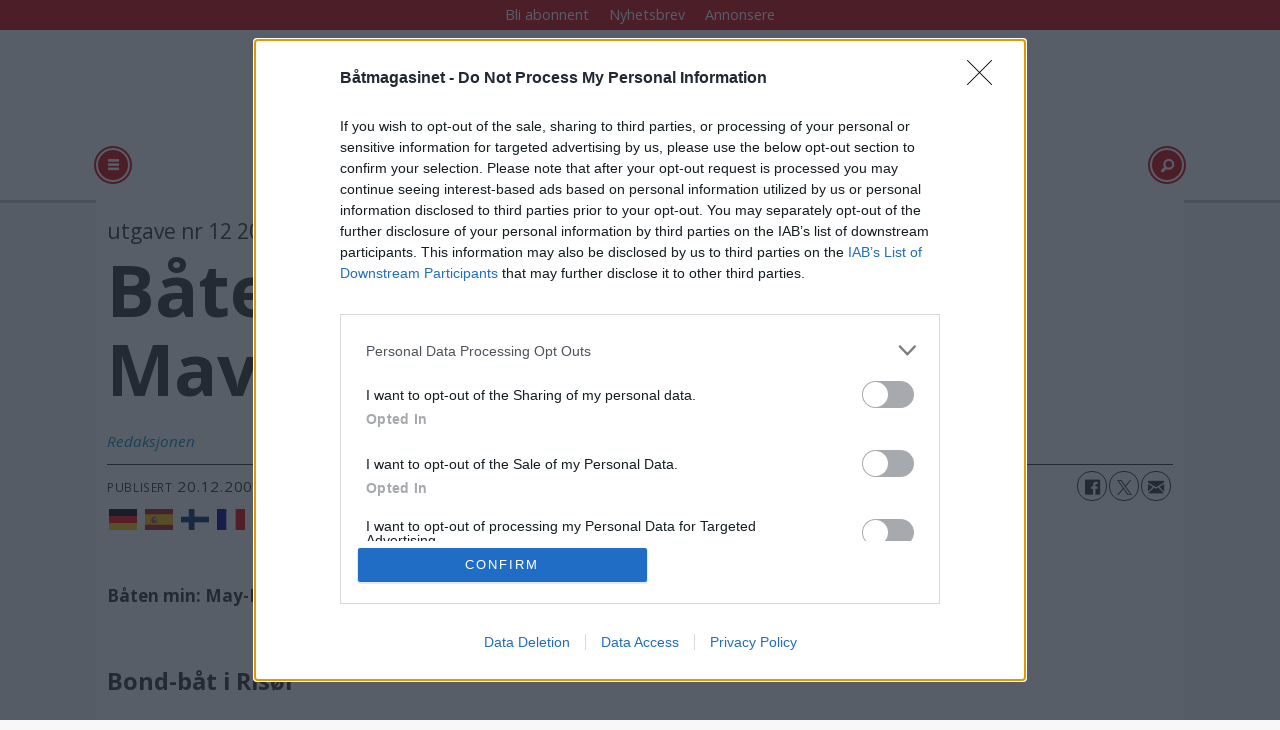

--- FILE ---
content_type: text/html; charset=UTF-8
request_url: https://www.batmagasinet.no/allerbm-bm-bladarkiv-diverse/baten-min-may-britts-maverick/660790
body_size: 27735
content:
<!DOCTYPE html>
<html lang="nb-NO" dir="ltr" class="resp_fonts">

    <head>
                
                <script type="module">
                    import { ClientAPI } from '/view-resources/baseview/public/common/ClientAPI/index.js?v=1768293024-L4';
                    window.labClientAPI = new ClientAPI({
                        pageData: {
                            url: 'https://www.batmagasinet.no/allerbm-bm-bladarkiv-diverse/baten-min-may-britts-maverick/660790',
                            pageType: 'article',
                            pageId: '660790',
                            section: 'båter',
                            title: 'Båten min: May-Britts Maverick ',
                            seotitle: 'Diverse: Båten min: May-Britts Maverick',
                            sometitle: 'Båten min: May-Britts Maverick',
                            description: '',
                            seodescription: '',
                            somedescription: 'Båten min: May-Britts MaverickBond-båt i Risør– Pappa! Kan ikke vi kjøpe en slik, sa fireåringen Mik ...',
                            device: 'desktop',
                            cmsVersion: '4.2.15',
                            contentLanguage: 'nb-NO',
                            published: '2008-12-19T23:00:00.000Z',
                            tags: ["motorer", "diverse", "båter", "bm bladarkiv", "allerbm", "with", "utgave nr 12 2008", "tanker"],
                            bylines: ["Redaksjonen "],
                            site: {
                                domain: 'https://www.batmagasinet.no',
                                id: '4',
                                alias: 'batliv'
                            }
                            // Todo: Add paywall info ...
                        },
                        debug: false
                    });
                </script>

                <title>Diverse: Båten min: May-Britts Maverick</title>
                <meta name="title" content="Diverse: Båten min: May-Britts Maverick">
                <meta name="description" content="">
                <meta http-equiv="Content-Type" content="text/html; charset=utf-8">
                <link rel="canonical" href="https://www.batmagasinet.no/allerbm-bm-bladarkiv-diverse/baten-min-may-britts-maverick/660790">
                <meta name="viewport" content="width=device-width, initial-scale=1">
                
                <meta property="fb:app_id" content="1482436545374483">
                <meta property="og:type" content="article">
                <meta property="og:title" content="Båten min: May-Britts Maverick">
                <meta property="og:description" content="Båten min: May-Britts MaverickBond-båt i Risør– Pappa! Kan ikke vi kjøpe en slik, sa fireåringen Mik ...">
                <meta property="article:published_time" content="2008-12-19T23:00:00.000Z">
                <meta property="article:modified_time" content="2008-12-19T23:00:00.000Z">
                <meta property="article:author" content="Redaksjonen ">
                <meta property="article:tag" content="motorer">
                <meta property="article:tag" content="diverse">
                <meta property="article:tag" content="båter">
                <meta property="article:tag" content="bm bladarkiv">
                <meta property="article:tag" content="allerbm">
                <meta property="article:tag" content="with">
                <meta property="article:tag" content="utgave nr 12 2008">
                <meta property="article:tag" content="tanker">
                <meta property="og:image" content="https://www.batmagasinet.no/view-resources/dachser2/public/batliv/icon.png">
                <meta property="og:image:width" content="1200">
                <meta property="og:image:height" content="684">
                <meta name="twitter:card" content="summary_large_image">
                
                <meta name="twitter:title" content="Båten min: May-Britts Maverick">
                <meta name="twitter:description" content="Båten min: May-Britts MaverickBond-båt i Risør– Pappa! Kan ikke vi kjøpe en slik, sa fireåringen Mik ...">
                <meta name="twitter:image" content="https://www.batmagasinet.no/view-resources/dachser2/public/batliv/icon.png">
                <link rel="alternate" type="application/json+oembed" href="https://www.batmagasinet.no/allerbm-bm-bladarkiv-diverse/baten-min-may-britts-maverick/660790?lab_viewport=oembed">

                
                <script src="https://assets.mailmojo.no/sdk.js" data-token="DEE4J2GLQZdZNPhqjaRCHQNX4QrNpa" async></script><script type="text/javascript" async="true">
(function() {
  var host = 'www.batmagasinet.no';
  var element = document.createElement('script');
  var firstScript = document.getElementsByTagName('script')[0];
  var url = 'https://cmp.inmobi.com'
    .concat('/choice/', 'WBYGMGfWQ-WEa', '/', host, '/choice.js?tag_version=V3');
  var uspTries = 0;
  var uspTriesLimit = 3;
  element.async = true;
  element.type = 'text/javascript';
  element.src = url;

  firstScript.parentNode.insertBefore(element, firstScript);

  function makeStub() {
    var TCF_LOCATOR_NAME = '__tcfapiLocator';
    var queue = [];
    var win = window;
    var cmpFrame;

    function addFrame() {
      var doc = win.document;
      var otherCMP = !!(win.frames[TCF_LOCATOR_NAME]);

      if (!otherCMP) {
        if (doc.body) {
          var iframe = doc.createElement('iframe');

          iframe.style.cssText = 'display:none';
          iframe.name = TCF_LOCATOR_NAME;
          doc.body.appendChild(iframe);
        } else {
          setTimeout(addFrame, 5);
        }
      }
      return !otherCMP;
    }

    function tcfAPIHandler() {
      var gdprApplies;
      var args = arguments;

      if (!args.length) {
        return queue;
      } else if (args[0] === 'setGdprApplies') {
        if (
          args.length > 3 &&
          args[2] === 2 &&
          typeof args[3] === 'boolean'
        ) {
          gdprApplies = args[3];
          if (typeof args[2] === 'function') {
            args[2]('set', true);
          }
        }
      } else if (args[0] === 'ping') {
        var retr = {
          gdprApplies: gdprApplies,
          cmpLoaded: false,
          cmpStatus: 'stub'
        };

        if (typeof args[2] === 'function') {
          args[2](retr);
        }
      } else {
        if(args[0] === 'init' && typeof args[3] === 'object') {
          args[3] = Object.assign(args[3], { tag_version: 'V3' });
        }
        queue.push(args);
      }
    }

    function postMessageEventHandler(event) {
      var msgIsString = typeof event.data === 'string';
      var json = {};

      try {
        if (msgIsString) {
          json = JSON.parse(event.data);
        } else {
          json = event.data;
        }
      } catch (ignore) {}

      var payload = json.__tcfapiCall;

      if (payload) {
        window.__tcfapi(
          payload.command,
          payload.version,
          function(retValue, success) {
            var returnMsg = {
              __tcfapiReturn: {
                returnValue: retValue,
                success: success,
                callId: payload.callId
              }
            };
            if (msgIsString) {
              returnMsg = JSON.stringify(returnMsg);
            }
            if (event && event.source && event.source.postMessage) {
              event.source.postMessage(returnMsg, '*');
            }
          },
          payload.parameter
        );
      }
    }

    while (win) {
      try {
        if (win.frames[TCF_LOCATOR_NAME]) {
          cmpFrame = win;
          break;
        }
      } catch (ignore) {}

      if (win === window.top) {
        break;
      }
      win = win.parent;
    }
    if (!cmpFrame) {
      addFrame();
      win.__tcfapi = tcfAPIHandler;
      win.addEventListener('message', postMessageEventHandler, false);
    }
  };

  makeStub();

  function makeGppStub() {
    const CMP_ID = 10;
    const SUPPORTED_APIS = [
      '2:tcfeuv2',
      '6:uspv1',
      '7:usnatv1',
      '8:usca',
      '9:usvav1',
      '10:uscov1',
      '11:usutv1',
      '12:usctv1'
    ];

    window.__gpp_addFrame = function (n) {
      if (!window.frames[n]) {
        if (document.body) {
          var i = document.createElement("iframe");
          i.style.cssText = "display:none";
          i.name = n;
          document.body.appendChild(i);
        } else {
          window.setTimeout(window.__gpp_addFrame, 10, n);
        }
      }
    };
    window.__gpp_stub = function () {
      var b = arguments;
      __gpp.queue = __gpp.queue || [];
      __gpp.events = __gpp.events || [];

      if (!b.length || (b.length == 1 && b[0] == "queue")) {
        return __gpp.queue;
      }

      if (b.length == 1 && b[0] == "events") {
        return __gpp.events;
      }

      var cmd = b[0];
      var clb = b.length > 1 ? b[1] : null;
      var par = b.length > 2 ? b[2] : null;
      if (cmd === "ping") {
        clb(
          {
            gppVersion: "1.1", // must be “Version.Subversion”, current: “1.1”
            cmpStatus: "stub", // possible values: stub, loading, loaded, error
            cmpDisplayStatus: "hidden", // possible values: hidden, visible, disabled
            signalStatus: "not ready", // possible values: not ready, ready
            supportedAPIs: SUPPORTED_APIS, // list of supported APIs
            cmpId: CMP_ID, // IAB assigned CMP ID, may be 0 during stub/loading
            sectionList: [],
            applicableSections: [-1],
            gppString: "",
            parsedSections: {},
          },
          true
        );
      } else if (cmd === "addEventListener") {
        if (!("lastId" in __gpp)) {
          __gpp.lastId = 0;
        }
        __gpp.lastId++;
        var lnr = __gpp.lastId;
        __gpp.events.push({
          id: lnr,
          callback: clb,
          parameter: par,
        });
        clb(
          {
            eventName: "listenerRegistered",
            listenerId: lnr, // Registered ID of the listener
            data: true, // positive signal
            pingData: {
              gppVersion: "1.1", // must be “Version.Subversion”, current: “1.1”
              cmpStatus: "stub", // possible values: stub, loading, loaded, error
              cmpDisplayStatus: "hidden", // possible values: hidden, visible, disabled
              signalStatus: "not ready", // possible values: not ready, ready
              supportedAPIs: SUPPORTED_APIS, // list of supported APIs
              cmpId: CMP_ID, // list of supported APIs
              sectionList: [],
              applicableSections: [-1],
              gppString: "",
              parsedSections: {},
            },
          },
          true
        );
      } else if (cmd === "removeEventListener") {
        var success = false;
        for (var i = 0; i < __gpp.events.length; i++) {
          if (__gpp.events[i].id == par) {
            __gpp.events.splice(i, 1);
            success = true;
            break;
          }
        }
        clb(
          {
            eventName: "listenerRemoved",
            listenerId: par, // Registered ID of the listener
            data: success, // status info
            pingData: {
              gppVersion: "1.1", // must be “Version.Subversion”, current: “1.1”
              cmpStatus: "stub", // possible values: stub, loading, loaded, error
              cmpDisplayStatus: "hidden", // possible values: hidden, visible, disabled
              signalStatus: "not ready", // possible values: not ready, ready
              supportedAPIs: SUPPORTED_APIS, // list of supported APIs
              cmpId: CMP_ID, // CMP ID
              sectionList: [],
              applicableSections: [-1],
              gppString: "",
              parsedSections: {},
            },
          },
          true
        );
      } else if (cmd === "hasSection") {
        clb(false, true);
      } else if (cmd === "getSection" || cmd === "getField") {
        clb(null, true);
      }
      //queue all other commands
      else {
        __gpp.queue.push([].slice.apply(b));
      }
    };
    window.__gpp_msghandler = function (event) {
      var msgIsString = typeof event.data === "string";
      try {
        var json = msgIsString ? JSON.parse(event.data) : event.data;
      } catch (e) {
        var json = null;
      }
      if (typeof json === "object" && json !== null && "__gppCall" in json) {
        var i = json.__gppCall;
        window.__gpp(
          i.command,
          function (retValue, success) {
            var returnMsg = {
              __gppReturn: {
                returnValue: retValue,
                success: success,
                callId: i.callId,
              },
            };
            event.source.postMessage(msgIsString ? JSON.stringify(returnMsg) : returnMsg, "*");
          },
          "parameter" in i ? i.parameter : null,
          "version" in i ? i.version : "1.1"
        );
      }
    };
    if (!("__gpp" in window) || typeof window.__gpp !== "function") {
      window.__gpp = window.__gpp_stub;
      window.addEventListener("message", window.__gpp_msghandler, false);
      window.__gpp_addFrame("__gppLocator");
    }
  };

  makeGppStub();

  var uspStubFunction = function() {
    var arg = arguments;
    if (typeof window.__uspapi !== uspStubFunction) {
      setTimeout(function() {
        if (typeof window.__uspapi !== 'undefined') {
          window.__uspapi.apply(window.__uspapi, arg);
        }
      }, 500);
    }
  };

  var checkIfUspIsReady = function() {
    uspTries++;
    if (window.__uspapi === uspStubFunction && uspTries < uspTriesLimit) {
      console.warn('USP is not accessible');
    } else {
      clearInterval(uspInterval);
    }
  };

  if (typeof window.__uspapi === 'undefined') {
    window.__uspapi = uspStubFunction;
    var uspInterval = setInterval(checkIfUspIsReady, 6000);
  }
})();
</script>
                
                
                <meta property="og:url" content="https://www.batmagasinet.no/allerbm-bm-bladarkiv-diverse/baten-min-may-britts-maverick/660790">
                        <link type="image/png" rel="icon" sizes="100x100" href="/view-resources/dachser2/public/batliv/icon.png">
                    
                <link rel="stylesheet" href="/view-resources/view/css/grid.css?v=1768293024-L4">
                <link rel="stylesheet" href="/view-resources/view/css/main.css?v=1768293024-L4">
                <link rel="stylesheet" href="/view-resources/view/css/colors.css?v=1768293024-L4">
                <link rel="stylesheet" href="/view-resources/view/css/print.css?v=1768293024-L4" media="print">
                <link rel="stylesheet" href="/view-resources/view/css/foundation-icons/foundation-icons.css?v=1768293024-L4">
                <link rel="stylesheet" href="https://fonts.googleapis.com/css?family=Open+Sans:400,400i,600,600i,700,700i,800,800i?v=1768293024-L4">
                <link rel="stylesheet" href="/view-resources/view/css/site/batliv.css?v=1768293024-L4">
                <style data-key="background_colors">
                    .bg-primary {background-color: rgb(103, 146, 228);}.bg-primary-dark {background-color: rgb(63, 113, 192);color: #fff;}.bg-primary-darker {background-color: rgb(0, 82, 156);color: #fff;}.bg-primary-light {background-color: rgba(141,181,255,1);}.bg-primary-lighter {background-color: rgb(179, 217, 255);}.bg-secondary {background-color: rgb(207, 0, 6);color: #fff;}.bg-tertiary {background-color: rgb(25, 133, 128);color: #fff;}.bg-tertiary-light {background-color: rgb(124, 182, 177);}.bg-quaternary {background-color: rgb(147, 178, 88);}.bg-quinary {background-color: rgb(214, 194, 172);}.bg-black {background-color: rgb(5, 5, 5);color: #fff;}.bg-white {background-color: rgb(241, 241, 230);}@media (max-width: 1023px) { .color_mobile_bg-primary {background-color: rgb(103, 146, 228);}}@media (max-width: 1023px) { .color_mobile_bg-primary-dark {background-color: rgb(63, 113, 192);}}@media (max-width: 1023px) { .color_mobile_bg-primary-darker {background-color: rgb(0, 82, 156);}}@media (max-width: 1023px) { .color_mobile_bg-primary-light {background-color: rgba(141,181,255,1);}}@media (max-width: 1023px) { .color_mobile_bg-primary-lighter {background-color: rgb(179, 217, 255);}}@media (max-width: 1023px) { .color_mobile_bg-secondary {background-color: rgb(207, 0, 6);}}@media (max-width: 1023px) { .color_mobile_bg-tertiary {background-color: rgb(25, 133, 128);}}@media (max-width: 1023px) { .color_mobile_bg-tertiary-light {background-color: rgb(124, 182, 177);}}@media (max-width: 1023px) { .color_mobile_bg-quaternary {background-color: rgb(147, 178, 88);}}@media (max-width: 1023px) { .color_mobile_bg-quinary {background-color: rgb(214, 194, 172);}}@media (max-width: 1023px) { .color_mobile_bg-black {background-color: rgb(5, 5, 5);}}@media (max-width: 1023px) { .color_mobile_bg-white {background-color: rgb(241, 241, 230);}}
                </style>
                <style data-key="background_colors_opacity">
                    .bg-primary.op-bg_20 {background-color: rgba(103, 146, 228, 0.2);}.bg-primary.op-bg_40 {background-color: rgba(103, 146, 228, 0.4);}.bg-primary.op-bg_60 {background-color: rgba(103, 146, 228, 0.6);}.bg-primary.op-bg_80 {background-color: rgba(103, 146, 228, 0.8);}.bg-primary-dark.op-bg_20 {background-color: rgba(63, 113, 192, 0.2);color: #fff;}.bg-primary-dark.op-bg_40 {background-color: rgba(63, 113, 192, 0.4);color: #fff;}.bg-primary-dark.op-bg_60 {background-color: rgba(63, 113, 192, 0.6);color: #fff;}.bg-primary-dark.op-bg_80 {background-color: rgba(63, 113, 192, 0.8);color: #fff;}.bg-primary-darker.op-bg_20 {background-color: rgba(0, 82, 156, 0.2);color: #fff;}.bg-primary-darker.op-bg_40 {background-color: rgba(0, 82, 156, 0.4);color: #fff;}.bg-primary-darker.op-bg_60 {background-color: rgba(0, 82, 156, 0.6);color: #fff;}.bg-primary-darker.op-bg_80 {background-color: rgba(0, 82, 156, 0.8);color: #fff;}.bg-primary-light.op-bg_20 {background-color: rgba(141, 181, 255, 0.2);}.bg-primary-light.op-bg_40 {background-color: rgba(141, 181, 255, 0.4);}.bg-primary-light.op-bg_60 {background-color: rgba(141, 181, 255, 0.6);}.bg-primary-light.op-bg_80 {background-color: rgba(141, 181, 255, 0.8);}.bg-primary-lighter.op-bg_20 {background-color: rgba(179, 217, 255, 0.2);}.bg-primary-lighter.op-bg_40 {background-color: rgba(179, 217, 255, 0.4);}.bg-primary-lighter.op-bg_60 {background-color: rgba(179, 217, 255, 0.6);}.bg-primary-lighter.op-bg_80 {background-color: rgba(179, 217, 255, 0.8);}.bg-secondary.op-bg_20 {background-color: rgba(207, 0, 6, 0.2);color: #fff;}.bg-secondary.op-bg_40 {background-color: rgba(207, 0, 6, 0.4);color: #fff;}.bg-secondary.op-bg_60 {background-color: rgba(207, 0, 6, 0.6);color: #fff;}.bg-secondary.op-bg_80 {background-color: rgba(207, 0, 6, 0.8);color: #fff;}.bg-tertiary.op-bg_20 {background-color: rgba(25, 133, 128, 0.2);color: #fff;}.bg-tertiary.op-bg_40 {background-color: rgba(25, 133, 128, 0.4);color: #fff;}.bg-tertiary.op-bg_60 {background-color: rgba(25, 133, 128, 0.6);color: #fff;}.bg-tertiary.op-bg_80 {background-color: rgba(25, 133, 128, 0.8);color: #fff;}.bg-tertiary-light.op-bg_20 {background-color: rgba(124, 182, 177, 0.2);}.bg-tertiary-light.op-bg_40 {background-color: rgba(124, 182, 177, 0.4);}.bg-tertiary-light.op-bg_60 {background-color: rgba(124, 182, 177, 0.6);}.bg-tertiary-light.op-bg_80 {background-color: rgba(124, 182, 177, 0.8);}.bg-quaternary.op-bg_20 {background-color: rgba(147, 178, 88, 0.2);}.bg-quaternary.op-bg_40 {background-color: rgba(147, 178, 88, 0.4);}.bg-quaternary.op-bg_60 {background-color: rgba(147, 178, 88, 0.6);}.bg-quaternary.op-bg_80 {background-color: rgba(147, 178, 88, 0.8);}.bg-quinary.op-bg_20 {background-color: rgba(214, 194, 172, 0.2);}.bg-quinary.op-bg_40 {background-color: rgba(214, 194, 172, 0.4);}.bg-quinary.op-bg_60 {background-color: rgba(214, 194, 172, 0.6);}.bg-quinary.op-bg_80 {background-color: rgba(214, 194, 172, 0.8);}.bg-black.op-bg_20 {background-color: rgba(5, 5, 5, 0.2);color: #fff;}.bg-black.op-bg_40 {background-color: rgba(5, 5, 5, 0.4);color: #fff;}.bg-black.op-bg_60 {background-color: rgba(5, 5, 5, 0.6);color: #fff;}.bg-black.op-bg_80 {background-color: rgba(5, 5, 5, 0.8);color: #fff;}.bg-white.op-bg_20 {background-color: rgba(241, 241, 230, 0.2);}.bg-white.op-bg_40 {background-color: rgba(241, 241, 230, 0.4);}.bg-white.op-bg_60 {background-color: rgba(241, 241, 230, 0.6);}.bg-white.op-bg_80 {background-color: rgba(241, 241, 230, 0.8);}@media (max-width: 1023px) { .color_mobile_bg-primary.op-bg_20 {background-color: rgba(103, 146, 228, 0.2);}}@media (max-width: 1023px) { .color_mobile_bg-primary.op-bg_40 {background-color: rgba(103, 146, 228, 0.4);}}@media (max-width: 1023px) { .color_mobile_bg-primary.op-bg_60 {background-color: rgba(103, 146, 228, 0.6);}}@media (max-width: 1023px) { .color_mobile_bg-primary.op-bg_80 {background-color: rgba(103, 146, 228, 0.8);}}@media (max-width: 1023px) { .color_mobile_bg-primary-dark.op-bg_20 {background-color: rgba(63, 113, 192, 0.2);}}@media (max-width: 1023px) { .color_mobile_bg-primary-dark.op-bg_40 {background-color: rgba(63, 113, 192, 0.4);}}@media (max-width: 1023px) { .color_mobile_bg-primary-dark.op-bg_60 {background-color: rgba(63, 113, 192, 0.6);}}@media (max-width: 1023px) { .color_mobile_bg-primary-dark.op-bg_80 {background-color: rgba(63, 113, 192, 0.8);}}@media (max-width: 1023px) { .color_mobile_bg-primary-darker.op-bg_20 {background-color: rgba(0, 82, 156, 0.2);}}@media (max-width: 1023px) { .color_mobile_bg-primary-darker.op-bg_40 {background-color: rgba(0, 82, 156, 0.4);}}@media (max-width: 1023px) { .color_mobile_bg-primary-darker.op-bg_60 {background-color: rgba(0, 82, 156, 0.6);}}@media (max-width: 1023px) { .color_mobile_bg-primary-darker.op-bg_80 {background-color: rgba(0, 82, 156, 0.8);}}@media (max-width: 1023px) { .color_mobile_bg-primary-light.op-bg_20 {background-color: rgba(141, 181, 255, 0.2);}}@media (max-width: 1023px) { .color_mobile_bg-primary-light.op-bg_40 {background-color: rgba(141, 181, 255, 0.4);}}@media (max-width: 1023px) { .color_mobile_bg-primary-light.op-bg_60 {background-color: rgba(141, 181, 255, 0.6);}}@media (max-width: 1023px) { .color_mobile_bg-primary-light.op-bg_80 {background-color: rgba(141, 181, 255, 0.8);}}@media (max-width: 1023px) { .color_mobile_bg-primary-lighter.op-bg_20 {background-color: rgba(179, 217, 255, 0.2);}}@media (max-width: 1023px) { .color_mobile_bg-primary-lighter.op-bg_40 {background-color: rgba(179, 217, 255, 0.4);}}@media (max-width: 1023px) { .color_mobile_bg-primary-lighter.op-bg_60 {background-color: rgba(179, 217, 255, 0.6);}}@media (max-width: 1023px) { .color_mobile_bg-primary-lighter.op-bg_80 {background-color: rgba(179, 217, 255, 0.8);}}@media (max-width: 1023px) { .color_mobile_bg-secondary.op-bg_20 {background-color: rgba(207, 0, 6, 0.2);}}@media (max-width: 1023px) { .color_mobile_bg-secondary.op-bg_40 {background-color: rgba(207, 0, 6, 0.4);}}@media (max-width: 1023px) { .color_mobile_bg-secondary.op-bg_60 {background-color: rgba(207, 0, 6, 0.6);}}@media (max-width: 1023px) { .color_mobile_bg-secondary.op-bg_80 {background-color: rgba(207, 0, 6, 0.8);}}@media (max-width: 1023px) { .color_mobile_bg-tertiary.op-bg_20 {background-color: rgba(25, 133, 128, 0.2);}}@media (max-width: 1023px) { .color_mobile_bg-tertiary.op-bg_40 {background-color: rgba(25, 133, 128, 0.4);}}@media (max-width: 1023px) { .color_mobile_bg-tertiary.op-bg_60 {background-color: rgba(25, 133, 128, 0.6);}}@media (max-width: 1023px) { .color_mobile_bg-tertiary.op-bg_80 {background-color: rgba(25, 133, 128, 0.8);}}@media (max-width: 1023px) { .color_mobile_bg-tertiary-light.op-bg_20 {background-color: rgba(124, 182, 177, 0.2);}}@media (max-width: 1023px) { .color_mobile_bg-tertiary-light.op-bg_40 {background-color: rgba(124, 182, 177, 0.4);}}@media (max-width: 1023px) { .color_mobile_bg-tertiary-light.op-bg_60 {background-color: rgba(124, 182, 177, 0.6);}}@media (max-width: 1023px) { .color_mobile_bg-tertiary-light.op-bg_80 {background-color: rgba(124, 182, 177, 0.8);}}@media (max-width: 1023px) { .color_mobile_bg-quaternary.op-bg_20 {background-color: rgba(147, 178, 88, 0.2);}}@media (max-width: 1023px) { .color_mobile_bg-quaternary.op-bg_40 {background-color: rgba(147, 178, 88, 0.4);}}@media (max-width: 1023px) { .color_mobile_bg-quaternary.op-bg_60 {background-color: rgba(147, 178, 88, 0.6);}}@media (max-width: 1023px) { .color_mobile_bg-quaternary.op-bg_80 {background-color: rgba(147, 178, 88, 0.8);}}@media (max-width: 1023px) { .color_mobile_bg-quinary.op-bg_20 {background-color: rgba(214, 194, 172, 0.2);}}@media (max-width: 1023px) { .color_mobile_bg-quinary.op-bg_40 {background-color: rgba(214, 194, 172, 0.4);}}@media (max-width: 1023px) { .color_mobile_bg-quinary.op-bg_60 {background-color: rgba(214, 194, 172, 0.6);}}@media (max-width: 1023px) { .color_mobile_bg-quinary.op-bg_80 {background-color: rgba(214, 194, 172, 0.8);}}@media (max-width: 1023px) { .color_mobile_bg-black.op-bg_20 {background-color: rgba(5, 5, 5, 0.2);}}@media (max-width: 1023px) { .color_mobile_bg-black.op-bg_40 {background-color: rgba(5, 5, 5, 0.4);}}@media (max-width: 1023px) { .color_mobile_bg-black.op-bg_60 {background-color: rgba(5, 5, 5, 0.6);}}@media (max-width: 1023px) { .color_mobile_bg-black.op-bg_80 {background-color: rgba(5, 5, 5, 0.8);}}@media (max-width: 1023px) { .color_mobile_bg-white.op-bg_20 {background-color: rgba(241, 241, 230, 0.2);}}@media (max-width: 1023px) { .color_mobile_bg-white.op-bg_40 {background-color: rgba(241, 241, 230, 0.4);}}@media (max-width: 1023px) { .color_mobile_bg-white.op-bg_60 {background-color: rgba(241, 241, 230, 0.6);}}@media (max-width: 1023px) { .color_mobile_bg-white.op-bg_80 {background-color: rgba(241, 241, 230, 0.8);}}
                </style>
                <style data-key="border_colors">
                    .border-bg-primary {border-color: rgb(103, 146, 228) !important;}.border-bg-primary-dark {border-color: rgb(63, 113, 192) !important;}.border-bg-primary-darker {border-color: rgb(0, 82, 156) !important;}.border-bg-primary-light {border-color: rgba(141,181,255,1) !important;}.border-bg-primary-lighter {border-color: rgb(179, 217, 255) !important;}.border-bg-secondary {border-color: rgb(207, 0, 6) !important;}.border-bg-tertiary {border-color: rgb(25, 133, 128) !important;}.border-bg-tertiary-light {border-color: rgb(124, 182, 177) !important;}.border-bg-quaternary {border-color: rgb(147, 178, 88) !important;}.border-bg-quinary {border-color: rgb(214, 194, 172) !important;}.border-bg-black {border-color: rgb(5, 5, 5) !important;}.border-bg-white {border-color: rgb(241, 241, 230) !important;}@media (max-width: 1023px) { .mobile_border-bg-primary {border-color: rgb(103, 146, 228) !important;}}@media (max-width: 1023px) { .mobile_border-bg-primary-dark {border-color: rgb(63, 113, 192) !important;}}@media (max-width: 1023px) { .mobile_border-bg-primary-darker {border-color: rgb(0, 82, 156) !important;}}@media (max-width: 1023px) { .mobile_border-bg-primary-light {border-color: rgba(141,181,255,1) !important;}}@media (max-width: 1023px) { .mobile_border-bg-primary-lighter {border-color: rgb(179, 217, 255) !important;}}@media (max-width: 1023px) { .mobile_border-bg-secondary {border-color: rgb(207, 0, 6) !important;}}@media (max-width: 1023px) { .mobile_border-bg-tertiary {border-color: rgb(25, 133, 128) !important;}}@media (max-width: 1023px) { .mobile_border-bg-tertiary-light {border-color: rgb(124, 182, 177) !important;}}@media (max-width: 1023px) { .mobile_border-bg-quaternary {border-color: rgb(147, 178, 88) !important;}}@media (max-width: 1023px) { .mobile_border-bg-quinary {border-color: rgb(214, 194, 172) !important;}}@media (max-width: 1023px) { .mobile_border-bg-black {border-color: rgb(5, 5, 5) !important;}}@media (max-width: 1023px) { .mobile_border-bg-white {border-color: rgb(241, 241, 230) !important;}}
                </style>
                <style data-key="font_colors">
                    .primary {color: rgb(103, 146, 228) !important;}.primary-dark {color: rgb(63, 113, 192) !important;}.primary-darker {color: rgb(0, 82, 156) !important;}.primary-light {color: rgb(141, 181, 255) !important;}.primary-lighter {color: rgb(179, 217, 255) !important;}.secondary {color: rgb(207, 0, 6) !important;}.tertiary {color: rgb(25, 133, 128) !important;}.tertiary-light {color: rgb(124, 182, 177) !important;}.quaternary {color: rgb(147, 178, 88) !important;}.quinary {color: rgb(214, 194, 172) !important;}.black {color: rgb(5, 5, 5) !important;}.white {color: rgb(241, 241, 230) !important;}@media (max-width: 1023px) { .color_mobile_primary {color: rgb(103, 146, 228) !important;}}@media (max-width: 1023px) { .color_mobile_primary-dark {color: rgb(63, 113, 192) !important;}}@media (max-width: 1023px) { .color_mobile_primary-darker {color: rgb(0, 82, 156) !important;}}@media (max-width: 1023px) { .color_mobile_primary-light {color: rgb(141, 181, 255) !important;}}@media (max-width: 1023px) { .color_mobile_primary-lighter {color: rgb(179, 217, 255) !important;}}@media (max-width: 1023px) { .color_mobile_secondary {color: rgb(207, 0, 6) !important;}}@media (max-width: 1023px) { .color_mobile_tertiary {color: rgb(25, 133, 128) !important;}}@media (max-width: 1023px) { .color_mobile_tertiary-light {color: rgb(124, 182, 177) !important;}}@media (max-width: 1023px) { .color_mobile_quaternary {color: rgb(147, 178, 88) !important;}}@media (max-width: 1023px) { .color_mobile_quinary {color: rgb(214, 194, 172) !important;}}@media (max-width: 1023px) { .color_mobile_black {color: rgb(5, 5, 5) !important;}}@media (max-width: 1023px) { .color_mobile_white {color: rgb(241, 241, 230) !important;}}
                </style>
                <style data-key="image_gradient">
                    .image-gradient-bg-primary .img:after {background-image: linear-gradient(to bottom, transparent 50%, rgb(103, 146, 228));content: "";position: absolute;top: 0;left: 0;right: 0;bottom: 0;pointer-events: none;}.image-gradient-bg-primary-dark .img:after {background-image: linear-gradient(to bottom, transparent 50%, rgb(63, 113, 192));content: "";position: absolute;top: 0;left: 0;right: 0;bottom: 0;pointer-events: none;}.image-gradient-bg-primary-darker .img:after {background-image: linear-gradient(to bottom, transparent 50%, rgb(0, 82, 156));content: "";position: absolute;top: 0;left: 0;right: 0;bottom: 0;pointer-events: none;}.image-gradient-bg-primary-light .img:after {background-image: linear-gradient(to bottom, transparent 50%, rgba(141,181,255,1));content: "";position: absolute;top: 0;left: 0;right: 0;bottom: 0;pointer-events: none;}.image-gradient-bg-primary-lighter .img:after {background-image: linear-gradient(to bottom, transparent 50%, rgb(179, 217, 255));content: "";position: absolute;top: 0;left: 0;right: 0;bottom: 0;pointer-events: none;}.image-gradient-bg-secondary .img:after {background-image: linear-gradient(to bottom, transparent 50%, rgb(207, 0, 6));content: "";position: absolute;top: 0;left: 0;right: 0;bottom: 0;pointer-events: none;}.image-gradient-bg-tertiary .img:after {background-image: linear-gradient(to bottom, transparent 50%, rgb(25, 133, 128));content: "";position: absolute;top: 0;left: 0;right: 0;bottom: 0;pointer-events: none;}.image-gradient-bg-tertiary-light .img:after {background-image: linear-gradient(to bottom, transparent 50%, rgb(124, 182, 177));content: "";position: absolute;top: 0;left: 0;right: 0;bottom: 0;pointer-events: none;}.image-gradient-bg-quaternary .img:after {background-image: linear-gradient(to bottom, transparent 50%, rgb(147, 178, 88));content: "";position: absolute;top: 0;left: 0;right: 0;bottom: 0;pointer-events: none;}.image-gradient-bg-quinary .img:after {background-image: linear-gradient(to bottom, transparent 50%, rgb(214, 194, 172));content: "";position: absolute;top: 0;left: 0;right: 0;bottom: 0;pointer-events: none;}.image-gradient-bg-black .img:after {background-image: linear-gradient(to bottom, transparent 50%, rgb(5, 5, 5));content: "";position: absolute;top: 0;left: 0;right: 0;bottom: 0;pointer-events: none;}.image-gradient-bg-white .img:after {background-image: linear-gradient(to bottom, transparent 50%, rgb(241, 241, 230));content: "";position: absolute;top: 0;left: 0;right: 0;bottom: 0;pointer-events: none;}@media (max-width: 1023px) { .color_mobile_image-gradient-bg-primary .img:after {background-image: linear-gradient(to bottom, transparent 50%, rgb(103, 146, 228));content: "";position: absolute;top: 0;left: 0;right: 0;bottom: 0;pointer-events: none;}}@media (max-width: 1023px) { .color_mobile_image-gradient-bg-primary-dark .img:after {background-image: linear-gradient(to bottom, transparent 50%, rgb(63, 113, 192));content: "";position: absolute;top: 0;left: 0;right: 0;bottom: 0;pointer-events: none;}}@media (max-width: 1023px) { .color_mobile_image-gradient-bg-primary-darker .img:after {background-image: linear-gradient(to bottom, transparent 50%, rgb(0, 82, 156));content: "";position: absolute;top: 0;left: 0;right: 0;bottom: 0;pointer-events: none;}}@media (max-width: 1023px) { .color_mobile_image-gradient-bg-primary-light .img:after {background-image: linear-gradient(to bottom, transparent 50%, rgba(141,181,255,1));content: "";position: absolute;top: 0;left: 0;right: 0;bottom: 0;pointer-events: none;}}@media (max-width: 1023px) { .color_mobile_image-gradient-bg-primary-lighter .img:after {background-image: linear-gradient(to bottom, transparent 50%, rgb(179, 217, 255));content: "";position: absolute;top: 0;left: 0;right: 0;bottom: 0;pointer-events: none;}}@media (max-width: 1023px) { .color_mobile_image-gradient-bg-secondary .img:after {background-image: linear-gradient(to bottom, transparent 50%, rgb(207, 0, 6));content: "";position: absolute;top: 0;left: 0;right: 0;bottom: 0;pointer-events: none;}}@media (max-width: 1023px) { .color_mobile_image-gradient-bg-tertiary .img:after {background-image: linear-gradient(to bottom, transparent 50%, rgb(25, 133, 128));content: "";position: absolute;top: 0;left: 0;right: 0;bottom: 0;pointer-events: none;}}@media (max-width: 1023px) { .color_mobile_image-gradient-bg-tertiary-light .img:after {background-image: linear-gradient(to bottom, transparent 50%, rgb(124, 182, 177));content: "";position: absolute;top: 0;left: 0;right: 0;bottom: 0;pointer-events: none;}}@media (max-width: 1023px) { .color_mobile_image-gradient-bg-quaternary .img:after {background-image: linear-gradient(to bottom, transparent 50%, rgb(147, 178, 88));content: "";position: absolute;top: 0;left: 0;right: 0;bottom: 0;pointer-events: none;}}@media (max-width: 1023px) { .color_mobile_image-gradient-bg-quinary .img:after {background-image: linear-gradient(to bottom, transparent 50%, rgb(214, 194, 172));content: "";position: absolute;top: 0;left: 0;right: 0;bottom: 0;pointer-events: none;}}@media (max-width: 1023px) { .color_mobile_image-gradient-bg-black .img:after {background-image: linear-gradient(to bottom, transparent 50%, rgb(5, 5, 5));content: "";position: absolute;top: 0;left: 0;right: 0;bottom: 0;pointer-events: none;}}@media (max-width: 1023px) { .color_mobile_image-gradient-bg-white .img:after {background-image: linear-gradient(to bottom, transparent 50%, rgb(241, 241, 230));content: "";position: absolute;top: 0;left: 0;right: 0;bottom: 0;pointer-events: none;}}.image-gradient-bg-primary.image-gradient-left .img:after {background-image: linear-gradient(to left, transparent 50%, rgb(103, 146, 228));}.image-gradient-bg-primary-dark.image-gradient-left .img:after {background-image: linear-gradient(to left, transparent 50%, rgb(63, 113, 192));}.image-gradient-bg-primary-darker.image-gradient-left .img:after {background-image: linear-gradient(to left, transparent 50%, rgb(0, 82, 156));}.image-gradient-bg-primary-light.image-gradient-left .img:after {background-image: linear-gradient(to left, transparent 50%, rgba(141,181,255,1));}.image-gradient-bg-primary-lighter.image-gradient-left .img:after {background-image: linear-gradient(to left, transparent 50%, rgb(179, 217, 255));}.image-gradient-bg-secondary.image-gradient-left .img:after {background-image: linear-gradient(to left, transparent 50%, rgb(207, 0, 6));}.image-gradient-bg-tertiary.image-gradient-left .img:after {background-image: linear-gradient(to left, transparent 50%, rgb(25, 133, 128));}.image-gradient-bg-tertiary-light.image-gradient-left .img:after {background-image: linear-gradient(to left, transparent 50%, rgb(124, 182, 177));}.image-gradient-bg-quaternary.image-gradient-left .img:after {background-image: linear-gradient(to left, transparent 50%, rgb(147, 178, 88));}.image-gradient-bg-quinary.image-gradient-left .img:after {background-image: linear-gradient(to left, transparent 50%, rgb(214, 194, 172));}.image-gradient-bg-black.image-gradient-left .img:after {background-image: linear-gradient(to left, transparent 50%, rgb(5, 5, 5));}.image-gradient-bg-white.image-gradient-left .img:after {background-image: linear-gradient(to left, transparent 50%, rgb(241, 241, 230));}@media (max-width: 1023px) { .color_mobile_image-gradient-bg-primary.image-gradient-left .img:after {background-image: linear-gradient(to left, transparent 50%, rgb(103, 146, 228));}}@media (max-width: 1023px) { .color_mobile_image-gradient-bg-primary-dark.image-gradient-left .img:after {background-image: linear-gradient(to left, transparent 50%, rgb(63, 113, 192));}}@media (max-width: 1023px) { .color_mobile_image-gradient-bg-primary-darker.image-gradient-left .img:after {background-image: linear-gradient(to left, transparent 50%, rgb(0, 82, 156));}}@media (max-width: 1023px) { .color_mobile_image-gradient-bg-primary-light.image-gradient-left .img:after {background-image: linear-gradient(to left, transparent 50%, rgba(141,181,255,1));}}@media (max-width: 1023px) { .color_mobile_image-gradient-bg-primary-lighter.image-gradient-left .img:after {background-image: linear-gradient(to left, transparent 50%, rgb(179, 217, 255));}}@media (max-width: 1023px) { .color_mobile_image-gradient-bg-secondary.image-gradient-left .img:after {background-image: linear-gradient(to left, transparent 50%, rgb(207, 0, 6));}}@media (max-width: 1023px) { .color_mobile_image-gradient-bg-tertiary.image-gradient-left .img:after {background-image: linear-gradient(to left, transparent 50%, rgb(25, 133, 128));}}@media (max-width: 1023px) { .color_mobile_image-gradient-bg-tertiary-light.image-gradient-left .img:after {background-image: linear-gradient(to left, transparent 50%, rgb(124, 182, 177));}}@media (max-width: 1023px) { .color_mobile_image-gradient-bg-quaternary.image-gradient-left .img:after {background-image: linear-gradient(to left, transparent 50%, rgb(147, 178, 88));}}@media (max-width: 1023px) { .color_mobile_image-gradient-bg-quinary.image-gradient-left .img:after {background-image: linear-gradient(to left, transparent 50%, rgb(214, 194, 172));}}@media (max-width: 1023px) { .color_mobile_image-gradient-bg-black.image-gradient-left .img:after {background-image: linear-gradient(to left, transparent 50%, rgb(5, 5, 5));}}@media (max-width: 1023px) { .color_mobile_image-gradient-bg-white.image-gradient-left .img:after {background-image: linear-gradient(to left, transparent 50%, rgb(241, 241, 230));}}.image-gradient-bg-primary.image-gradient-right .img:after {background-image: linear-gradient(to right, transparent 50%, rgb(103, 146, 228));}.image-gradient-bg-primary-dark.image-gradient-right .img:after {background-image: linear-gradient(to right, transparent 50%, rgb(63, 113, 192));}.image-gradient-bg-primary-darker.image-gradient-right .img:after {background-image: linear-gradient(to right, transparent 50%, rgb(0, 82, 156));}.image-gradient-bg-primary-light.image-gradient-right .img:after {background-image: linear-gradient(to right, transparent 50%, rgba(141,181,255,1));}.image-gradient-bg-primary-lighter.image-gradient-right .img:after {background-image: linear-gradient(to right, transparent 50%, rgb(179, 217, 255));}.image-gradient-bg-secondary.image-gradient-right .img:after {background-image: linear-gradient(to right, transparent 50%, rgb(207, 0, 6));}.image-gradient-bg-tertiary.image-gradient-right .img:after {background-image: linear-gradient(to right, transparent 50%, rgb(25, 133, 128));}.image-gradient-bg-tertiary-light.image-gradient-right .img:after {background-image: linear-gradient(to right, transparent 50%, rgb(124, 182, 177));}.image-gradient-bg-quaternary.image-gradient-right .img:after {background-image: linear-gradient(to right, transparent 50%, rgb(147, 178, 88));}.image-gradient-bg-quinary.image-gradient-right .img:after {background-image: linear-gradient(to right, transparent 50%, rgb(214, 194, 172));}.image-gradient-bg-black.image-gradient-right .img:after {background-image: linear-gradient(to right, transparent 50%, rgb(5, 5, 5));}.image-gradient-bg-white.image-gradient-right .img:after {background-image: linear-gradient(to right, transparent 50%, rgb(241, 241, 230));}@media (max-width: 1023px) { .color_mobile_image-gradient-bg-primary.image-gradient-right .img:after {background-image: linear-gradient(to right, transparent 50%, rgb(103, 146, 228));}}@media (max-width: 1023px) { .color_mobile_image-gradient-bg-primary-dark.image-gradient-right .img:after {background-image: linear-gradient(to right, transparent 50%, rgb(63, 113, 192));}}@media (max-width: 1023px) { .color_mobile_image-gradient-bg-primary-darker.image-gradient-right .img:after {background-image: linear-gradient(to right, transparent 50%, rgb(0, 82, 156));}}@media (max-width: 1023px) { .color_mobile_image-gradient-bg-primary-light.image-gradient-right .img:after {background-image: linear-gradient(to right, transparent 50%, rgba(141,181,255,1));}}@media (max-width: 1023px) { .color_mobile_image-gradient-bg-primary-lighter.image-gradient-right .img:after {background-image: linear-gradient(to right, transparent 50%, rgb(179, 217, 255));}}@media (max-width: 1023px) { .color_mobile_image-gradient-bg-secondary.image-gradient-right .img:after {background-image: linear-gradient(to right, transparent 50%, rgb(207, 0, 6));}}@media (max-width: 1023px) { .color_mobile_image-gradient-bg-tertiary.image-gradient-right .img:after {background-image: linear-gradient(to right, transparent 50%, rgb(25, 133, 128));}}@media (max-width: 1023px) { .color_mobile_image-gradient-bg-tertiary-light.image-gradient-right .img:after {background-image: linear-gradient(to right, transparent 50%, rgb(124, 182, 177));}}@media (max-width: 1023px) { .color_mobile_image-gradient-bg-quaternary.image-gradient-right .img:after {background-image: linear-gradient(to right, transparent 50%, rgb(147, 178, 88));}}@media (max-width: 1023px) { .color_mobile_image-gradient-bg-quinary.image-gradient-right .img:after {background-image: linear-gradient(to right, transparent 50%, rgb(214, 194, 172));}}@media (max-width: 1023px) { .color_mobile_image-gradient-bg-black.image-gradient-right .img:after {background-image: linear-gradient(to right, transparent 50%, rgb(5, 5, 5));}}@media (max-width: 1023px) { .color_mobile_image-gradient-bg-white.image-gradient-right .img:after {background-image: linear-gradient(to right, transparent 50%, rgb(241, 241, 230));}}.image-gradient-bg-primary.image-gradient-top .img:after {background-image: linear-gradient(to top, transparent 50%, rgb(103, 146, 228));}.image-gradient-bg-primary-dark.image-gradient-top .img:after {background-image: linear-gradient(to top, transparent 50%, rgb(63, 113, 192));}.image-gradient-bg-primary-darker.image-gradient-top .img:after {background-image: linear-gradient(to top, transparent 50%, rgb(0, 82, 156));}.image-gradient-bg-primary-light.image-gradient-top .img:after {background-image: linear-gradient(to top, transparent 50%, rgba(141,181,255,1));}.image-gradient-bg-primary-lighter.image-gradient-top .img:after {background-image: linear-gradient(to top, transparent 50%, rgb(179, 217, 255));}.image-gradient-bg-secondary.image-gradient-top .img:after {background-image: linear-gradient(to top, transparent 50%, rgb(207, 0, 6));}.image-gradient-bg-tertiary.image-gradient-top .img:after {background-image: linear-gradient(to top, transparent 50%, rgb(25, 133, 128));}.image-gradient-bg-tertiary-light.image-gradient-top .img:after {background-image: linear-gradient(to top, transparent 50%, rgb(124, 182, 177));}.image-gradient-bg-quaternary.image-gradient-top .img:after {background-image: linear-gradient(to top, transparent 50%, rgb(147, 178, 88));}.image-gradient-bg-quinary.image-gradient-top .img:after {background-image: linear-gradient(to top, transparent 50%, rgb(214, 194, 172));}.image-gradient-bg-black.image-gradient-top .img:after {background-image: linear-gradient(to top, transparent 50%, rgb(5, 5, 5));}.image-gradient-bg-white.image-gradient-top .img:after {background-image: linear-gradient(to top, transparent 50%, rgb(241, 241, 230));}@media (max-width: 1023px) { .color_mobile_image-gradient-bg-primary.image-gradient-top .img:after {background-image: linear-gradient(to top, transparent 50%, rgb(103, 146, 228));}}@media (max-width: 1023px) { .color_mobile_image-gradient-bg-primary-dark.image-gradient-top .img:after {background-image: linear-gradient(to top, transparent 50%, rgb(63, 113, 192));}}@media (max-width: 1023px) { .color_mobile_image-gradient-bg-primary-darker.image-gradient-top .img:after {background-image: linear-gradient(to top, transparent 50%, rgb(0, 82, 156));}}@media (max-width: 1023px) { .color_mobile_image-gradient-bg-primary-light.image-gradient-top .img:after {background-image: linear-gradient(to top, transparent 50%, rgba(141,181,255,1));}}@media (max-width: 1023px) { .color_mobile_image-gradient-bg-primary-lighter.image-gradient-top .img:after {background-image: linear-gradient(to top, transparent 50%, rgb(179, 217, 255));}}@media (max-width: 1023px) { .color_mobile_image-gradient-bg-secondary.image-gradient-top .img:after {background-image: linear-gradient(to top, transparent 50%, rgb(207, 0, 6));}}@media (max-width: 1023px) { .color_mobile_image-gradient-bg-tertiary.image-gradient-top .img:after {background-image: linear-gradient(to top, transparent 50%, rgb(25, 133, 128));}}@media (max-width: 1023px) { .color_mobile_image-gradient-bg-tertiary-light.image-gradient-top .img:after {background-image: linear-gradient(to top, transparent 50%, rgb(124, 182, 177));}}@media (max-width: 1023px) { .color_mobile_image-gradient-bg-quaternary.image-gradient-top .img:after {background-image: linear-gradient(to top, transparent 50%, rgb(147, 178, 88));}}@media (max-width: 1023px) { .color_mobile_image-gradient-bg-quinary.image-gradient-top .img:after {background-image: linear-gradient(to top, transparent 50%, rgb(214, 194, 172));}}@media (max-width: 1023px) { .color_mobile_image-gradient-bg-black.image-gradient-top .img:after {background-image: linear-gradient(to top, transparent 50%, rgb(5, 5, 5));}}@media (max-width: 1023px) { .color_mobile_image-gradient-bg-white.image-gradient-top .img:after {background-image: linear-gradient(to top, transparent 50%, rgb(241, 241, 230));}}
                </style>
                <style data-key="custom_css_variables">
                :root {
                    --lab_page_width: 1088px;
                    --lab_columns_gutter: 11px;
                    --space-top: ;
                    --space-top-adnuntiusAd: 120;
                }

                @media(max-width: 767px) {
                    :root {
                        --lab_columns_gutter: 10px;
                    }
                }

                @media(min-width: 767px) {
                    :root {
                    }
                }
                </style>
<script src="/view-resources/public/common/JWTCookie.js?v=1768293024-L4"></script>
<script src="/view-resources/public/common/Paywall.js?v=1768293024-L4"></script>
                <script>
                window.Dac = window.Dac || {};
                (function () {
                    if (navigator) {
                        window.Dac.clientData = {
                            language: navigator.language,
                            userAgent: navigator.userAgent,
                            innerWidth: window.innerWidth,
                            innerHeight: window.innerHeight,
                            deviceByMediaQuery: getDeviceByMediaQuery(),
                            labDevice: 'desktop', // Device from labrador
                            device: 'desktop', // Device from varnish
                            paywall: {
                                isAuthenticated: isPaywallAuthenticated(),
                                toggleAuthenticatedContent: toggleAuthenticatedContent,
                                requiredProducts: [],
                            },
                            page: {
                                id: '660790',
                                extId: 'drupal_batmagasinet-2566'
                            },
                            siteAlias: 'batliv',
                            debug: window.location.href.includes('debug=1')
                        };
                        function getDeviceByMediaQuery() {
                            if (window.matchMedia('(max-width: 767px)').matches) return 'mobile';
                            if (window.matchMedia('(max-width: 1023px)').matches) return 'tablet';
                            return 'desktop';
                        }

                        function isPaywallAuthenticated() {
                            if (window.Dac && window.Dac.JWTCookie) {
                                var JWTCookie = new Dac.JWTCookie({ debug: false });
                                return JWTCookie.isAuthenticated();
                            }
                            return false;
                        }

                        function toggleAuthenticatedContent(settings) {
                            if (!window.Dac || !window.Dac.Paywall) {
                                return;
                            }
                            var Paywall = new Dac.Paywall();
                            var updateDOM = Paywall.updateDOM;

                            if(settings && settings.displayUserName) {
                                var userName = Paywall.getUserName().then((userName) => {
                                    updateDOM(userName !== false, userName, settings.optionalGreetingText);
                                });
                            } else {
                                updateDOM(window.Dac.clientData.paywall.isAuthenticated);
                            }
                        }
                    }
                }());
                </script>

                    <script type="module" src="/view-resources/baseview/public/common/baseview/moduleHandlers.js?v=1768293024-L4" data-cookieconsent="ignore"></script>
<!-- DataLayer -->
<script>
    if (window.Dac && window.Dac.JWTCookie) {
        var JWTCookie = new Dac.JWTCookie({
            debug: false
        });
    }

    var dataLayerData = {};

        dataLayerData['topics'] = 'motorer,diverse,båter,bm bladarkiv,allerbm,with,utgave nr 12 2008,tanker';
        dataLayerData['mainTopic'] = 'båter';
    if(JWTCookie) {
        var cookieValue = JWTCookie.get('sub');
        if(cookieValue)
            dataLayerData['MVSubId'] = cookieValue;
    }
        dataLayerData['articleId'] = '660790';
        dataLayerData['articleTitle'] = 'Båten min: May-Britts Maverick';
        dataLayerData['articleKicker'] = 'utgave nr 12 2008';
        dataLayerData['articleSEOtitle'] = 'Diverse: Båten min: May-Britts Maverick';
        dataLayerData['articleauthor'] = '1';
        dataLayerData['authorName'] = 'Jørgensen, Konrad';
        dataLayerData['articlePublished'] = '1229727600';
        dataLayerData['articlePublishedUrl'] = '/allerbm-bm-bladarkiv-diverse/baten-min-may-britts-maverick/660790';
        dataLayerData['paywallActive'] = 'true';
    if(JWTCookie) {
        var cookieValue = JWTCookie.get('sub');
        if(cookieValue)
            dataLayerData['uniqueId'] = cookieValue;
    }
        dataLayerData['paywallHasAccess'] = 'true';

    dataLayer = [dataLayerData];
</script><!-- Global site tag (gtag.js) - Google Analytics -->
<script async src="https://www.googletagmanager.com/gtag/js?id=UA-733846-5"></script>
<script>
    window.dataLayer = window.dataLayer || [];
    function gtag(){dataLayer.push(arguments);}
    gtag('js', new Date());
    gtag('config', 'UA-733846-5');
</script><!-- Google Tag Manager -->
<script>
    window.dataLayer = window.dataLayer || [];
</script>
<script>(function(w,d,s,l,i){w[l]=w[l]||[];w[l].push({'gtm.start':
new Date().getTime(),event:'gtm.js'});var f=d.getElementsByTagName(s)[0],
j=d.createElement(s),dl=l!='dataLayer'?'&l='+l:'';j.async=true;j.src=
'https://www.googletagmanager.com/gtm.js?id='+i+dl;f.parentNode.insertBefore(j,f);
})(window,document,'script','dataLayer','GTM-M6Q5V6');</script>
<script src="https://t.atmng.io/fag_pressen/gsfxdqhuq.prod.js" async></script>

                            <script>
                                var adn_kv = adn_kv || [];
                                adn_kv.push({ "tags": ["motorer", "diverse", "båter", "bm bladarkiv", "allerbm", "with", "utgave nr 12 2008", "tanker"] });

                                var handleAsTablet = (Dac.clientData.device === 'tablet' || Dac.clientData.innerWidth < 1316);
                                var adUnits = [];
                                if (!(handleAsTablet && '' === 'true')) {
                                    adUnits.push('0000000000000624');
                                }
                                if (!(handleAsTablet && '' === 'true')) {
                                    adUnits.push('0000000000000627');
                                }
                                if (!(handleAsTablet && 'true' === 'true')) {
                                    adUnits.push('000000000025c232');
                                }
                                if (!(handleAsTablet && 'true' === 'true')) {
                                    adUnits.push('000000000025c234');
                                }
                                if (!(handleAsTablet && 'true' === 'true')) {
                                    adUnits.push('00000000002efcaf');
                                }
                                if (!(handleAsTablet && '' === 'true')) {
                                    adUnits.push('0000000000000635');
                                }
                                if (!(handleAsTablet && '' === 'true')) {
                                    adUnits.push('0000000000637');
                                }

                                var adnMeta = {
                                    kv: adn_kv,
                                    adUnits: adUnits
                                }

                                if (window.ck != null && typeof window.ck.hasGid === 'function' && window.ck.hasGid()) {
                                    adnMeta.userId = window.ck.hasGid();
                                }
                            </script>
                <style id="css_variables"></style>
                <script>
                    window.dachserData = {
                        _data: {},
                        _instances: {},
                        get: function(key) {
                            return dachserData._data[key] || null;
                        },
                        set: function(key, value) {
                            dachserData._data[key] = value;
                        },
                        push: function(key, value) {
                            if (!dachserData._data[key]) {
                                dachserData._data[key] = [];
                            }
                            dachserData._data[key].push(value);
                        },
                        setInstance: function(key, identifier, instance) {
                            if (!dachserData._instances[key]) {
                                dachserData._instances[key] = {};
                            }
                            dachserData._instances[key][identifier] = instance;
                        },
                        getInstance: function(key, identifier) {
                            return dachserData._instances[key] ? dachserData._instances[key][identifier] || null : null;
                        },
                        reflow: () => {}
                    };
                </script>
                

                <script type="application/ld+json">
                [{"@context":"http://schema.org","@type":"WebSite","name":"Båtmagasinet","url":"https://www.batmagasinet.no"},{"@context":"https://schema.org","@type":"NewsArticle","headline":"Diverse: Båten min: May-Britts Maverick","description":"","mainEntityOfPage":{"@id":"https://www.batmagasinet.no/allerbm-bm-bladarkiv-diverse/baten-min-may-britts-maverick/660790"},"availableLanguage":[{"@type":"Language","alternateName":"nb-NO"}],"image":[],"keywords":"motorer, diverse, båter, bm bladarkiv, allerbm, with, utgave nr 12 2008, tanker","author":[{"@type":"Person","name":"Redaksjonen ","email":"redaksjonen@batliv.no"}],"publisher":{"@type":"Organization","name":"Båtmagasinet","logo":{"@type":"ImageObject","url":"/view-resources/dachser2/public/batliv/logo.svg"}},"datePublished":"2008-12-19T23:00:00.000Z","dateModified":"2008-12-19T23:00:00.000Z"}]
                </script>                
                
                
                



        <meta property="article:section" content="båter">
<script>
var k5aMeta = { "paid": 0, "author": ["Redaksjonen "], "tag": ["motorer", "diverse", "båter", "bm bladarkiv", "allerbm", "with", "utgave nr 12 2008", "tanker"], "title": "Diverse: Båten min: May-Britts Maverick", "teasertitle": "Båten min: May-Britts Maverick", "kicker": "utgave nr 12 2008", "url": "https://www.batmagasinet.no/a/660790", "login": (Dac.clientData.paywall.isAuthenticated ? 1 : 0), "subscriber": (Dac.clientData.paywall.isAuthenticated ? 1 : 0), "subscriberId": (Dac.clientData.subscriberId ? `"${ Dac.clientData.subscriberId }"` : "") };
</script>
                <script src="//cl.k5a.io/6156b8c81b4d741e051f44c2.js" async></script>

                <script src="//cl.k5a.io/60ae49163984713a036f5c02.js" async></script>

        <style>
            :root {
                
                
            }
        </style>
        
        
    </head>

    <body class="l4 article site_batliv section_båter"
        
        
        >

<!-- Google Tag Manager (noscript) -->
<noscript><iframe src="https://www.googletagmanager.com/ns.html?id=GTM-M6Q5V6"
height="0" width="0" style="display:none;visibility:hidden"></iframe></noscript>
<!-- End Google Tag Manager (noscript) -->        
        <script>
        document.addEventListener("DOMContentLoaded", (event) => {
            setScrollbarWidth();
            window.addEventListener('resize', setScrollbarWidth);
        });
        function setScrollbarWidth() {
            const root = document.querySelector(':root');
            const width = (window.innerWidth - document.body.offsetWidth < 21) ? window.innerWidth - document.body.offsetWidth : 15;
            root.style.setProperty('--lab-scrollbar-width', `${ width }px`);
        }
        </script>

        
        <a href="#main" class="skip-link">Jump to main content</a>

        <header id="page" class="customHeader">
    <div class="top">
            <nav class="navigation topBarMenu">
            	<ul>
            		<li class="">
            			<a href="https://www.batmagasinet.no/abonnement" target="_self" >Bli abonnent</a>
            		</li>
            		<li class="">
            			<a href="https://www.batmagasinet.no/nyhetsbrev" target="_self" >Nyhetsbrev</a>
            		</li>
            		<li class="">
            			<a href="https://www.batmagasinet.no/annonser" target="_self" >Annonsere</a>
            		</li>
            	</ul>
            </nav>    </div>
    <div class="middle">
        <div class="logo">
            <a href="https:&#x2F;&#x2F;www.batmagasinet.no">
                <img src="https:&#x2F;&#x2F;www.batmagasinet.no&#x2F;files&#x2F;2025&#x2F;09&#x2F;17&#x2F;logo_ny.svg" width="" height="" alt="Batmagasinet.no" />
            </a>
        </div>
    </div>
    <div class="bottom row large-12 small-12">
        <div class="dropdown">
            <span id="hamburger" class="fi-list"></span>
            <div id="hamburger-content" class="content dac-hidden">
                <div class="mobile">
                        <nav class="navigation mainMenu">
                        	<ul>
                        		<li class="">
                        			<a href="https://www.batmagasinet.no/bater" target="_self" >Båter</a>
                        		</li>
                        		<li class="">
                        			<a href="https://www.batmagasinet.no/batliv" target="_self" >Praktisk</a>
                        		</li>
                        		<li class="">
                        			<a href="https://www.batmagasinet.no/tag/b%C3%A5tfolk" target="_self" >Båtfolk</a>
                        		</li>
                        		<li class="">
                        			<a href="https://www.batmagasinet.no/havner" target="_self" >Båttur</a>
                        		</li>
                        		<li class="">
                        			<a href="https://www.batmagasinet.no/navigasjon" target="_self" >Sjømannskap</a>
                        		</li>
                        		<li class="">
                        			<a href="https://testguide.batmagasinet.no/guide.php" target="_blank" >Tester</a>
                        		</li>
                        		<li class="">
                        			<a href="https://www.batmagasinet.no/magasinarkiv" target="_self" >Arkiv</a>
                        		</li>
                        		<li class="">
                        			<a href="https://www.batmagasinet.no/video" target="_self" >Video</a>
                        		</li>
                        		<li class="dac-paywall-not-authenticated login-btn">
                        			<a href="https://api.batmagasinet.no/paywall/update?&siteAlias=batliv&&siteId=4&contentUrl=https%3A%2F%2Fwww.batmagasinet.no%2F" target="_self" >Logg inn</a>
                        		</li>
                        		<li class="dac-paywall-authenticated login-btn">
                        			<a href="https://selfservice.mediaconnect.no/?client_id=selfservice.batmagasinet" target="_self" >Min side</a>
                        		</li>
                        		<li class="dac-paywall-authenticated">
                        			<a href="https://api.batmagasinet.no/paywall/logout?&siteAlias=batliv&&siteId=4&contentUrl=https%3A%2F%2Fwww.batmagasinet.no%2F" target="_self" >Logg ut</a>
                        		</li>
                        	</ul>
                        </nav>                </div>
                    <nav class="navigation dropdownMenu">
                    	<ul>
                    		<li class="">
                    			<a href="https://www.batmagasinet.no/abonnement" target="_self" >Bli abonnent</a>
                    		</li>
                    		<li class="">
                    			<a href="https://www.batmagasinet.no/nyhetsbrev" target="_self" >Nyhetsbrev</a>
                    		</li>
                    		<li class="has-children">
                    			<span>Innhold</span>
                    			<ul class="children">
                    				<li class="">
                    					<a href="https://www.batmagasinet.no/bater" target="_self">Båter</a>
                    				</li>
                    				<li class="">
                    					<a href="https://www.batmagasinet.no/batliv" target="_self">Praktisk</a>
                    				</li>
                    				<li class="">
                    					<a href="https://www.batmagasinet.no/tag/b%C3%A5tfolk" target="_self">Båtfolk</a>
                    				</li>
                    				<li class="">
                    					<a href="https://www.batmagasinet.no/havner" target="_self">Båttur</a>
                    				</li>
                    				<li class="">
                    					<a href="https://www.batmagasinet.no/navigasjon" target="_self">Sjømannskap</a>
                    				</li>
                    				<li class="">
                    					<a href="https://www.batmagasinet.no/battester" target="_self">Tester</a>
                    				</li>
                    				<li class="">
                    					<a href="https://www.batmagasinet.no/magasinarkiv" target="_self">Arkiv</a>
                    				</li>
                    				<li class="">
                    					<a href="https://www.batmagasinet.no/video" target="_self">Video</a>
                    				</li>
                    				<li class="">
                    					<a href="https://www.batmagasinet.no/tv" target="_self">Båtmagasinet-TV</a>
                    				</li>
                    			</ul>
                    		</li>
                    		<li class="has-children">
                    			<span>Annonser hos oss</span>
                    			<ul class="children">
                    				<li class="">
                    					<a href="https://www.batmagasinet.no/annonsere/batfolkets-favorittblad/100729" target="_self">Magasin</a>
                    				</li>
                    				<li class="">
                    					<a href="https://www.batmagasinet.no/annonsere/batfolkets-egen-nettside/100747" target="_self">Nett</a>
                    				</li>
                    				<li class="">
                    					<a href="https://www.batmagasinet.no/annonsere/markedsforing/100954" target="_self">Annonsørinnhold</a>
                    				</li>
                    				<li class="">
                    					<a href="/batmagasinet-info/vis-deg-pa-batmagasinet-tv/737295" target="_self">Båtmagasinet TV</a>
                    				</li>
                    				<li class="">
                    					<a href="/batmagasinet-info-norske-gjestehavner/batfolkets-ferieplanlegger/737266" target="_self">Norske Gjestehavner</a>
                    				</li>
                    			</ul>
                    		</li>
                    		<li class="has-children">
                    			<span>Om oss</span>
                    			<ul class="children">
                    				<li class="">
                    					<a href="https://www.batmagasinet.no/om-oss/storst-pa-bat/100659" target="_self">Vår virksomhet</a>
                    				</li>
                    				<li class="">
                    					<a href="https://www.batmagasinet.no/bm-kontakt" target="_self">Kontakt</a>
                    				</li>
                    			</ul>
                    		</li>
                    		<li class="has-children">
                    			<span>Hjelp</span>
                    			<ul class="children">
                    				<li class="">
                    					<a href="https://www.batmagasinet.no/hjelp-innlogging" target="_self">Innlogging</a>
                    				</li>
                    				<li class="">
                    					<a href="https://www.batmagasinet.no/personvern/personvern/101757" target="_self">Personvern</a>
                    				</li>
                    				<li class="">
                    					<a href="https://www.batmagasinet.no/cookies-personvern/informasjonskapsler-cookies/101759" target="_self">Informasjonskapsler</a>
                    				</li>
                    				<li class="">
                    					<a href="https://www.batmagasinet.no/abonnementsvilkar/610280" target="_self">Abonnementsvilkår</a>
                    				</li>
                    				<li class="">
                    					<a href="https://www.batmagasinet.no/kundeservice-om-oss/kundeservice/101763" target="_self">Kundeservice</a>
                    				</li>
                    			</ul>
                    		</li>
                    		<li class="">
                    			<a href="https://nmf.photoshelter.com" target="_blank" >Kjøp bilder</a>
                    		</li>
                    		<li class="">
                    			<a href="https://www.seilmagasinet.no/" target="_self" >Seilmagasinet</a>
                    		</li>
                    		<li class="dac-paywall-not-authenticated dac-hidden-desktop-up dac-hidden-desktop-down">
                    			<a href="https://api.batmagasinet.no/paywall/update?&siteAlias=batliv&&siteId=4&contentUrl=https%3A%2F%2Fwww.batmagasinet.no%2F" target="_self" >Logg inn</a>
                    		</li>
                    		<li class="dac-paywall-authenticated dac-hidden-desktop-up dac-hidden-desktop-down">
                    			<a href="https://selfservice.mediaconnect.no/?client_id=selfservice.batmagasinet" target="_self" >Min side</a>
                    		</li>
                    		<li class="dac-paywall-authenticated dac-hidden-desktop-up dac-hidden-desktop-down">
                    			<a href="https://api.batmagasinet.no/paywall/logout?&siteAlias=batliv&&siteId=4&contentUrl=https%3A%2F%2Fwww.batmagasinet.no%2F" target="_self" >Logg ut</a>
                    		</li>
                    	</ul>
                    </nav>            </div>
        </div>
            <nav class="navigation mainMenu">
            	<ul>
            		<li class="">
            			<a href="https://www.batmagasinet.no/bater" target="_self" >Båter</a>
            		</li>
            		<li class="">
            			<a href="https://www.batmagasinet.no/batliv" target="_self" >Praktisk</a>
            		</li>
            		<li class="">
            			<a href="https://www.batmagasinet.no/tag/b%C3%A5tfolk" target="_self" >Båtfolk</a>
            		</li>
            		<li class="">
            			<a href="https://www.batmagasinet.no/havner" target="_self" >Båttur</a>
            		</li>
            		<li class="">
            			<a href="https://www.batmagasinet.no/navigasjon" target="_self" >Sjømannskap</a>
            		</li>
            		<li class="">
            			<a href="https://testguide.batmagasinet.no/guide.php" target="_blank" >Tester</a>
            		</li>
            		<li class="">
            			<a href="https://www.batmagasinet.no/magasinarkiv" target="_self" >Arkiv</a>
            		</li>
            		<li class="">
            			<a href="https://www.batmagasinet.no/video" target="_self" >Video</a>
            		</li>
            		<li class="dac-paywall-not-authenticated login-btn">
            			<a href="https://api.batmagasinet.no/paywall/update?&siteAlias=batliv&&siteId=4&contentUrl=https%3A%2F%2Fwww.batmagasinet.no%2F" target="_self" >Logg inn</a>
            		</li>
            		<li class="dac-paywall-authenticated login-btn">
            			<a href="https://selfservice.mediaconnect.no/?client_id=selfservice.batmagasinet" target="_self" >Min side</a>
            		</li>
            		<li class="dac-paywall-authenticated">
            			<a href="https://api.batmagasinet.no/paywall/logout?&siteAlias=batliv&&siteId=4&contentUrl=https%3A%2F%2Fwww.batmagasinet.no%2F" target="_self" >Logg ut</a>
            		</li>
            	</ul>
            </nav>
        <div id="search" class="search-container">
            <label class="search fi-magnifying-glass"></label>
            <form class="search-form" action="/cse" method="get">
                <input type="text" name="q" placeholder="Søk...">
            </form>
        </div>
    </div>
</header>

<script>
window.dachserData.push('elementattributetoggler', {
    selectors: [
        {
            toggleActivator: '#hamburger',
            elementToToggle: '#hamburger-content',
            attributes: {
                className: { value: 'dac-hidden', initial: true }
            }
        },
        {
            toggleActivator: '#hamburger-content .has-children > span, #hamburger-content .has-children > a',
            elementToToggle: '#hamburger-content .has-children',
            attributes: {
                className: { value: 'dac-hidden', initial: true }
            }
        },
        {
            toggleActivator: '#search .search',
            elementToToggle: '#search',
            attributes: {
                className: { value: 'visible', initial: false }
            }
        },
        {
            toggleActivator: 'nav.mainMenu .has-children > span',
            elementToToggle: 'nav.mainMenu .has-children',
            attributes: {
                className: { value: 'expanded' }
            },
        }
    ]
});

window.Dac.clientData.paywall.toggleAuthenticatedContent({
    displayUserName: false,
    optionalGreetingText: ''
});
</script>
        

        
                


        <section id="mainArticleSection" class="main article">
            <div data-element-guid="17560ca3-d8c9-4bd0-c531-abc925e9d8f2" class="placeholder placement-top">

<div class="column adnuntius-ad small-12 large-12" style="" data-element-guid="e62bf969-9f66-4c21-c620-7250c00964eb">
    <div id="adn-0000000000000624" style="display:none;" class="adnuntius-ad-content">
        <span class="ad-label">Annonse</span>
    </div>
</div>


</div>
            <main class="pageWidth">
                <article class=" "
                    
                >

                    <section class="main article k5a-article" id="main">

                            <div></div>
<script>
(function() {
    let windowUrl = window.location.href;
    windowUrl = windowUrl.substring(windowUrl.indexOf('?') + 1);
    let messageElement = document.querySelector('.shareableMessage');
    if (windowUrl && windowUrl.includes('code') && windowUrl.includes('expires')) {
        messageElement.style.display = 'block';
    } 
})();
</script>


                        <div data-element-guid="1dac4904-7eb8-4b43-abd4-8c7da5f0159a" class="articleHeader column">

    


    <p class="kicker " style="">utgave nr 12 2008</p>


    <div class="media">
            
            
            
            
            
            
            
            
            
            
            
            
            
        <div class="floatingText"></div>
    </div>





    <h1 class="headline mainTitle t72 tm40 font-weight-bold m-font-weight-bold" style="">Båten min: May-Britts Maverick </h1>


        <div data-element-guid="4c2a5dbd-633f-4f9f-f2d9-59ba5ceaec94" class="meta">
    

    <div class="bylines">
        <div data-element-guid="fec020a3-4c69-4e31-f925-37ca8d44ada5" class="byline column" itemscope itemtype="http://schema.org/Person">
    
    <div class="content">
            
        <address class="name">
                <a rel="author" itemprop="url" href="mailto:redaksjonen@batliv.no">
                <span class="lab-hidden-byline-name" itemprop="name">Redaksjonen </span>
                    <span class="firstname ">Redaksjonen</span>
                </a>
        </address>
    </div>
</div>

        
    </div>
    
    <div class="dates">
    
        <span class="dateGroup datePublished">
            <span class="dateLabel">Publisert</span>
            <time datetime="2008-12-19T23:00:00.000Z" title="Publisert 20.12.2008 - 00:00">20.12.2008 - 00:00</time>
        </span>
            <span class="dateGroup dateModified">
                <span class="dateLabel">Sist oppdatert</span>
                <time datetime="2008-12-19T23:00:00.000Z" title="Sist oppdatert 20.12.2008 - 00:00">20.12.2008 - 00:00</time>
            </span>
    </div>


    <div class="social">
            <a target="_blank" href="https://www.facebook.com/sharer.php?u=https%3A%2F%2Fwww.batmagasinet.no%2Fallerbm-bm-bladarkiv-diverse%2Fbaten-min-may-britts-maverick%2F660790" class="fi-social-facebook" aria-label="Del på Facebook"></a>
            <a target="_blank" href="https://twitter.com/intent/tweet?url=https%3A%2F%2Fwww.batmagasinet.no%2Fallerbm-bm-bladarkiv-diverse%2Fbaten-min-may-britts-maverick%2F660790" class="fi-social-twitter" aria-label="Del på X (Twitter)"></a>
            <a target="_blank" href="mailto:?subject=B%C3%A5ten%20min%3A%20May-Britts%20Maverick&body=%0Dhttps%3A%2F%2Fwww.batmagasinet.no%2Fallerbm-bm-bladarkiv-diverse%2Fbaten-min-may-britts-maverick%2F660790" class="fi-mail" aria-label="Del via e-mail"></a>
    </div>

    <div class="translate">
        <a href="https://translate.google.com/translate?sl=no&tl=de&u=https%3A%2F%2Fwww.batmagasinet.no%2Fallerbm-bm-bladarkiv-diverse%2Fbaten-min-may-britts-maverick%2F660790" target="_blank">
            <figure><img src="/view-resources/baseview/public/common/flags/svg/de.svg" alt="de"></figure>
        </a>
        <a href="https://translate.google.com/translate?sl=no&tl=es&u=https%3A%2F%2Fwww.batmagasinet.no%2Fallerbm-bm-bladarkiv-diverse%2Fbaten-min-may-britts-maverick%2F660790" target="_blank">
            <figure><img src="/view-resources/baseview/public/common/flags/svg/es.svg" alt="es"></figure>
        </a>
        <a href="https://translate.google.com/translate?sl=no&tl=fi&u=https%3A%2F%2Fwww.batmagasinet.no%2Fallerbm-bm-bladarkiv-diverse%2Fbaten-min-may-britts-maverick%2F660790" target="_blank">
            <figure><img src="/view-resources/baseview/public/common/flags/svg/fi.svg" alt="fi"></figure>
        </a>
        <a href="https://translate.google.com/translate?sl=no&tl=fr&u=https%3A%2F%2Fwww.batmagasinet.no%2Fallerbm-bm-bladarkiv-diverse%2Fbaten-min-may-britts-maverick%2F660790" target="_blank">
            <figure><img src="/view-resources/baseview/public/common/flags/svg/fr.svg" alt="fr"></figure>
        </a>
        <a href="https://translate.google.com/translate?sl=no&tl=en&u=https%3A%2F%2Fwww.batmagasinet.no%2Fallerbm-bm-bladarkiv-diverse%2Fbaten-min-may-britts-maverick%2F660790" target="_blank">
            <figure><img src="/view-resources/baseview/public/common/flags/svg/en.svg" alt="en"></figure>
        </a>
        <a href="https://translate.google.com/translate?sl=no&tl=sv&u=https%3A%2F%2Fwww.batmagasinet.no%2Fallerbm-bm-bladarkiv-diverse%2Fbaten-min-may-britts-maverick%2F660790" target="_blank">
            <figure><img src="/view-resources/baseview/public/common/flags/svg/sv.svg" alt="sv"></figure>
        </a>
    </div>


</div>

</div>


                        

                        
                        


                        

                        <div data-element-guid="4c2a5dbd-633f-4f9f-f2d9-59ba5ceaec94" class="bodytext large-12 small-12 medium-12">
    
    

    
<div class="column adnuntius-ad display-label widthFull" style="" data-element-guid="81bfd115-51ab-4e14-d7ab-e99820b1fe54">
    <div id="adn-0000000000000627" style="display:none;" class="adnuntius-ad-content">
        <span class="ad-label">Annonse</span>
    </div>
</div>

<p><b></p><b>Båten min: May-Britts Maverick</b><p></b><br><b></p><h3>Bond-båt i Risør</h3><p></b><br><b></p><b>– Pappa! Kan ikke vi kjøpe en slik, sa fireåringen Mike Earl til sin far på 1960-tallet. Det var hans første møte med en Huntsman 28, senere viden kjent som statist i James Bond-filmen From Russia with love. Drømmen om en egen Huntsman 28 fikk han først realisert i 2006. I sommer besøkte de Risør Trebåtfestival – på egen kjøl fra Ipswich.</b>
<div class="column adnuntius-ad display-label widthFull" style="" data-element-guid="81bc30ba-6f0b-4a3a-9a0c-a9007f05fc77">
    <div id="adn-0000000000000635" style="display:none;" class="adnuntius-ad-content">
        <span class="ad-label">Annonse</span>
    </div>
</div>

<p></b><br><u>TEKST OG FOTO: ATLE KNUTSEN</u><br>Det var en sjelden fugl som lå fortøyd i indre havn under Trebåtfestivalen. Den båtinteresserte vil kanskje kjenne igjen linjene til Swordsman-båtene, som ble relansert for få år siden i England, som en plastkopi av den militære versjonen av Swordsman, kjent som Dagger. Slektsbåndene er sterke mellom Huntsman og Swordsman. Begge bygget av Huntsman Marine Ltd ved Southampton, og begge konstruert av huskonstruktøren gjennom alle år, Alan Burnard. Fra sent 40-tall til 1980-årene produserte Fairey Marine en rekke kjente båter – fra joller og livbåter, seilbåter og motorbåter for både det sivile og militære. Alle svært innovative, også i materialbruk og byggeteknikk. Med erfaring fra flyindustrien var Fairey tidlig ute med vakuum-støp av trebåter. Huntsman 28, som unge Mike Earl lot sine barneøyne falle på engang på 1960-tallet, er bygget med syv lag Agba mahogny som limes og bakes i en autoclave-ovn. Følgelig ble den svært sterk, men også dyr. Med barnets vidunderlige naivitet overså Mike glatt det faktum at båten kostet like mye som et hus med fire soverom. Det tok ham mange år å realisere barnedrømmen - men i oktober 2006 sto vraket godt fortøyd i hans egen hage nær Cambridge, midt på bondelandet i England.<br><b>Norsk inspirasjon</b><br>På slutten av sin båtløshet skulle han komme til å møte norske May-Britt Bjørk på en gresk øy. May-Britt hadde tilbrakt alle barndommens sommere utenfor Fredrikstad og hadde en snekke som engelskmannen fikk være med å restaurere. Og under prosessens gang dukket den gamle drømmen opp i Mike.<br>– Jeg tenkte: Hadde det ikke vært greit med et kjøleskap, et toalett, litt mer komfort, sier Mike. Tiden var kommet for å realisere guttedrømmen.<br>– I England er det en meget aktiv klubb for eiere av gamle Fairey-båter, nemlig Fairey Owners Club. Gjennom dem kom jeg i kontakt med en megler som satte meg på sporet av tre båter. Jeg besiktiget alle tre, og falt for denne. Hun den dårligste, men hadde størst potensiale, sier Mike og viser frem bilder. Båten er et vrak der alle deler er lagt i en haug i et skrog som har stått nærmere 10 år på land, dekket av krympeplast.<br>– Denne båten er en forlenget versjon av Huntress 23, som var den første av Faireys motorbåter. Den var designet av Ray Hunt og Alan Burnard i fellsskap, mens 28-foteren var konstruert av Alan Burnard alene. Han var konstruktør for Fairey Marine Ltd. gjennom alle år og jeg har hatt mye kontakt med ham i forbindelse med restaureringen. En strålende kar, sier joviale Mike.<br><b>From Russia with love</b><br>– Skrog og motorer var i god stand. Resten var derimot en stor haug med rot, og i skrogbunnen var det 40 liter vann som hadde sørget for at alt i tillegg var dekket med rust. Vi rev ut alt og bygget det opp igjen, med nytt elektrisk anlegg, rengjorde tanker og forkrommet alle beslag på nytt. Motorene, to seksylindrete Perkins, ble også tatt ut og renovert før de ble satt tilbake og igjen kunne okkupere halve arealet på uteplassen. Sånn må det være i en 28-foter med doble seksere på 6,5 liter og strake aksler.<br>Båten er et utrolig syn når Mike og hans May-Britt gir full gass på de to Perkinsene utenfor Stangholmen. Den er smal og langt fra tørr, men 4,5 tonn gjør den til en dugelig sjøbåt, i følge eieren. Da båten sto ferdig sommeren 2007, var målet å hente kjæresten i Oslo – og så seile til Trebåtfestivalen i Risør. En strabasiøs ferd fra Ipswich via Kiel, bød på forsinkelser og dramatikk – og da de endelig ankom Oslo i september i fjor var Trebåtfestivalen for lengst over. I et overhendig vær utenfor Cuxhaven sprang båten lekk da de raste seks meter ned i en bølgedal og måtte på verksted for reparasjon. Selveste James Bond ville nok vært blek om nebbet han også, om han hadde møtt slike prøvelser med sin Huntsman 28 i filmen From Russia with love i 1963.</p><h3>Fakta: Huntsman 28</h3><b>Byggeår:1971</b><b>Produsent:Fairey Marine – Hamble, Southampton, England</b><b>Konstruktør:Alan Burnard</b><b>Byggenummer123</b><b>Lengde:29 fot</b><b>Bredde:9 fot</b><b>Vekt:4.600 kg</b><b>Motorer:2xPerkins Range 4 Diesel, 185 hk, 6,5 liter med turbo og Borg Warner gear.</b><b>Toppfart:33 knop</b><b>Ytterliger opplysnigner:www.faireyownersclub.co.uk</b><p></p>

    

    
</div>


                        


                        
<div data-element-guid="4c2a5dbd-633f-4f9f-f2d9-59ba5ceaec94" class="column articleFooter">
    <span class="tags">
        <a href="/tag/motorer">motorer</a>
        <a href="/tag/diverse">diverse</a>
        <a href="/tag/b%C3%A5ter">båter</a>
        <a href="/tag/bm%20bladarkiv">bm bladarkiv</a>
        <a href="/tag/allerbm">allerbm</a>
        <a href="/tag/with">with</a>
        <a href="/tag/utgave%20nr%2012%202008">utgave nr 12 2008</a>
        <a href="/tag/tanker">tanker</a>
    </span>
    
</div>



                    </section>
                    <section class="comments">
<div id="fb-root"></div>
<script async defer crossorigin="anonymous" src="https://connect.facebook.net/en_US/sdk.js#xfbml=1&version=v11.0&appId=1482436545374483"></script>
<div class="fb-comments" data-href="https:&#x2F;&#x2F;www.batmagasinet.no&#x2F;a&#x2F;660790" data-numposts="5" data-width="100%"></div>
                    </section>
                    
                </article>
                <section class="related desktop-fullWidth mobile-fullWidth fullwidthTarget">
                <div data-element-guid="d8ee82c8-211b-4e3d-ccf5-118ae75fb2c1" class="page-content"><div data-element-guid="08ac92ee-a370-4a9a-b3a2-7d857b43c52e" class="row small-12 large-12" style="">
<!-- placeholder(#1) -->
<div data-element-guid="4c4f22e7-1b8d-4394-ad9a-b36eb11fd893" class="front_rows small-12 large-12 small-abs-12 large-abs-12">
    
    <div class="content fullwidthTarget" style="">
            
            <div data-element-guid="5f1639b2-d8be-48c0-9109-b9c832485a08" class="row small-12 large-12" style=""><div data-element-guid="441824f8-29af-47f8-8d19-1e196d29ff2d" id="markup_919424" class="markupbox column small-12 large-12 small-abs-12 large-abs-12">
    
    <div class="content fullwidthTarget" style="">

        

        

            <div id="adn-3acd40" style="display:none"></div>
<script src="https://cdn.adnuntius.com/adn.js" async=""></script>
<script>window.adn = window.adn || {}; adn.calls = adn.calls || []; adn.calls.push(function() { adn.request({ network: '5c2', adUnits: [ {auId: '3acd40', auW: 1053, auH: 600 } ]}); });</script>

        
        
    </div>
</div>
</div>
<div data-element-guid="e2dba96d-8540-4342-be26-06292a5c162b" class="row small-12 large-12" style=""><article data-element-guid="d9c8ab0d-a3be-4324-b78f-05d571ec8868" class="column small-12 large-6 small-abs-12 large-abs-6 " data-site-alias="batliv_cm" data-section="cm" data-instance="955143" itemscope>
    
    <div class="content" style="">
        
        <a itemprop="url" class="" href="/foredrag-heitmann-marin-lagoon/mot-the-schermanns-og-hor-om-deres-reise-mot-drommen/955143" data-k5a-url="https://cm.batmagasinet.no/a/955143" rel="">

        <div 
style="color:#ffffff !important;"
class="kicker above bg-quaternary color_mobile_bg-quaternary align-center mobile_text_align_align-center hasTextPadding mobile-hasTextPadding">
ANNONSØRINNHOLD FRA HEITMANN MARIN:
</div>

        <div class="media ">
                

                <figure data-element-guid="d94be6b0-8dc4-46cd-a20c-aac5e1fd17dd" class="" >
    <div class="img fullwidthTarget">
        <picture>
            <source srcset="https://image.batmagasinet.no/954981.webp?imageId=954981&x=0.00&y=2.01&cropw=99.78&croph=78.55&heightx=0.00&heighty=2.01&heightw=99.78&heighth=78.55&width=1058&height=604&format=webp" 
                width="529"
                height="302"
                media="(min-width: 768px)"
                type="image/webp">    
            <source srcset="https://image.batmagasinet.no/954981.webp?imageId=954981&x=0.00&y=2.01&cropw=99.78&croph=78.55&heightx=0.00&heighty=2.01&heightw=99.78&heighth=78.55&width=1058&height=604&format=jpg" 
                width="529"
                height="302"
                media="(min-width: 768px)"
                type="image/jpeg">    
            <source srcset="https://image.batmagasinet.no/954981.webp?imageId=954981&x=0.00&y=2.01&cropw=99.78&croph=78.55&heightx=0.00&heighty=2.01&heightw=99.78&heighth=78.55&width=960&height=548&format=webp" 
                width="480"
                height="274"
                media="(max-width: 767px)"
                type="image/webp">    
            <source srcset="https://image.batmagasinet.no/954981.webp?imageId=954981&x=0.00&y=2.01&cropw=99.78&croph=78.55&heightx=0.00&heighty=2.01&heightw=99.78&heighth=78.55&width=960&height=548&format=jpg" 
                width="480"
                height="274"
                media="(max-width: 767px)"
                type="image/jpeg">    
            <img src="https://image.batmagasinet.no/954981.webp?imageId=954981&x=0.00&y=2.01&cropw=99.78&croph=78.55&heightx=0.00&heighty=2.01&heightw=99.78&heighth=78.55&width=960&height=548&format=jpg"
                width="480"
                height="274"
                title="Møt The Schermann's og hør om deres reise mot drømmen"
                alt="" 
                loading="lazy"
                style=""    
                >
        </picture>        
            </div>
    
</figure>

                
                
                
                
                
                
                
            
            <div class="floatingText">

                <div class="labels">
                </div>
            </div>
            

        </div>


        
            <h2 itemprop="headline" 
    class="headline align-center mobile_text_align_align-center"
    style=""
    >Møt The Schermann's og hør om deres reise mot drømmen
</h2>

        




        </a>

        <time itemprop="datePublished" datetime="2026-01-29T13:46:12+01:00"></time>
    </div>
</article>
<article data-element-guid="f9e9c4a4-47d2-46b5-b076-96d9e1994126" class="column small-12 large-6 small-abs-12 large-abs-6 " data-site-alias="batliv_cm" data-section="cm" data-instance="954536" itemscope>
    
    <div class="content" style="">
        
        <a itemprop="url" class="" href="/axopar-axopar-38-xc-finland/axopar-38-xc-er-her-mer-bat-for-pengene-1/954536" data-k5a-url="https://cm.batmagasinet.no/a/954536" rel="">

        <div 
style="color:#ffffff !important;"
class="kicker above bg-quaternary color_mobile_bg-quaternary align-center mobile_text_align_align-center hasTextPadding mobile-hasTextPadding">
ANNONSØRINNHOLD FRA AXOPAR
</div>

        <div class="media ">
                

                <figure data-element-guid="b6943d9b-cab9-47c7-ab67-e70100882267" class="" >
    <div class="img fullwidthTarget">
        <picture>
            <source srcset="https://image.batmagasinet.no/954557.webp?imageId=954557&x=0.00&y=1.97&cropw=100.00&croph=85.49&heightx=0.00&heighty=0.00&heightw=100.00&heighth=100.00&width=1058&height=604&format=webp" 
                width="529"
                height="302"
                media="(min-width: 768px)"
                type="image/webp">    
            <source srcset="https://image.batmagasinet.no/954557.webp?imageId=954557&x=0.00&y=1.97&cropw=100.00&croph=85.49&heightx=0.00&heighty=0.00&heightw=100.00&heighth=100.00&width=1058&height=604&format=jpg" 
                width="529"
                height="302"
                media="(min-width: 768px)"
                type="image/jpeg">    
            <source srcset="https://image.batmagasinet.no/954557.webp?imageId=954557&x=0.00&y=1.97&cropw=100.00&croph=85.49&heightx=0.00&heighty=0.00&heightw=100.00&heighth=100.00&width=960&height=548&format=webp" 
                width="480"
                height="274"
                media="(max-width: 767px)"
                type="image/webp">    
            <source srcset="https://image.batmagasinet.no/954557.webp?imageId=954557&x=0.00&y=1.97&cropw=100.00&croph=85.49&heightx=0.00&heighty=0.00&heightw=100.00&heighth=100.00&width=960&height=548&format=jpg" 
                width="480"
                height="274"
                media="(max-width: 767px)"
                type="image/jpeg">    
            <img src="https://image.batmagasinet.no/954557.webp?imageId=954557&x=0.00&y=1.97&cropw=100.00&croph=85.49&heightx=0.00&heighty=0.00&heightw=100.00&heighth=100.00&width=960&height=548&format=jpg"
                width="480"
                height="274"
                title="Axopar 38 XC er her: Mer båt for pengene"
                alt="" 
                loading="lazy"
                style=""    
                >
        </picture>        
            </div>
    
</figure>

                
                
                
                
                
                
                
            
            <div class="floatingText">

                <div class="labels">
                </div>
            </div>
            

        </div>


        
            <h2 itemprop="headline" 
    class="headline align-center mobile_text_align_align-center"
    style=""
    >Axopar 38 XC er her: Mer båt for pengene
</h2>

        




        </a>

        <time itemprop="datePublished" datetime="2026-01-23T11:23:26+01:00"></time>
    </div>
</article>
</div>
<div data-element-guid="08498a25-5d2d-4cd6-9559-9fd591b29509" class="row small-12 large-12" style=""><article data-element-guid="1fd66c92-35ce-4b73-b28a-6dce18facfa8" class="column paywall small-12 large-6 small-abs-12 large-abs-6 " data-site-alias="batliv" data-section="båter" data-instance="943372" itemscope>
    
    <div class="content" style="">
        
        <a itemprop="url" class="" href="https://www.batmagasinet.no/bil-boot-daycruiser/porsche-inntar-sjoen-og-bilene-batmessen/954798" data-k5a-url="https://www.batmagasinet.no/a/954798" rel="">


        <div class="media ">
                

                <figure data-element-guid="1786ea6b-aba2-4e9c-b0cd-17d44ba84378" class="" >
    <div class="img fullwidthTarget">
        <picture>
            <source srcset="https://image.batmagasinet.no/954816.jpg?imageId=954816&panox=0.19&panoy=8.52&panow=99.81&panoh=86.93&heightx=0.19&heighty=8.52&heightw=99.81&heighth=86.93&width=1048&height=766&format=webp&format=webp" 
                width="524"
                height="383"
                media="(min-width: 768px)"
                type="image/webp">    
            <source srcset="https://image.batmagasinet.no/954816.jpg?imageId=954816&panox=0.19&panoy=8.52&panow=99.81&panoh=86.93&heightx=0.19&heighty=8.52&heightw=99.81&heighth=86.93&width=1048&height=766&format=webp&format=jpg" 
                width="524"
                height="383"
                media="(min-width: 768px)"
                type="image/jpeg">    
            <source srcset="https://image.batmagasinet.no/954816.jpg?imageId=954816&panox=0.19&panoy=8.52&panow=99.81&panoh=86.93&heightx=0.19&heighty=8.52&heightw=99.81&heighth=86.93&width=960&height=702&format=webp&format=webp" 
                width="480"
                height="351"
                media="(max-width: 767px)"
                type="image/webp">    
            <source srcset="https://image.batmagasinet.no/954816.jpg?imageId=954816&panox=0.19&panoy=8.52&panow=99.81&panoh=86.93&heightx=0.19&heighty=8.52&heightw=99.81&heighth=86.93&width=960&height=702&format=webp&format=jpg" 
                width="480"
                height="351"
                media="(max-width: 767px)"
                type="image/jpeg">    
            <img src="https://image.batmagasinet.no/954816.jpg?imageId=954816&panox=0.19&panoy=8.52&panow=99.81&panoh=86.93&heightx=0.19&heighty=8.52&heightw=99.81&heighth=86.93&width=960&height=702&format=webp&format=jpg"
                width="480"
                height="351"
                title="Porsche inntar sjøen – og bilene båtmessen"
                alt="" 
                loading="lazy"
                style=""    
                >
        </picture>        
            </div>
    
</figure>

                
                
                
                
                
                
                
            
            <div class="floatingText">

                <div class="labels">
                </div>
            </div>
            
<div class="paywallLabel  "><span class="fi-plus"></span> Plus</div>

        </div>

<div class="paywallLabel  "><span class="fi-plus"></span> Plus</div>

        
            <h2 itemprop="headline" 
    class="headline "
    style=""
    >Den perfekte båt for norske skatteflyktninger?
</h2>
            <p itemprop="description" 
    class="subtitle "
    style=""
    >
    En bil med teak i, en båt med porsche ratt og seter. Begge med samme batteri og motor. Den perfekte båt for norske skatteflyktninger? Porsche x Frauscher 790 Spectre viser at bil og båt smelter sammen som aldri før. 
</p>


        




        </a>

        <time itemprop="datePublished" datetime="2026-01-31T06:30:00+01:00"></time>
    </div>
</article>
<article data-element-guid="f4cea0a4-2b09-44ea-ac96-a1884812ebf3" class="column small-12 large-6 small-abs-12 large-abs-6 " data-site-alias="batliv" data-section="båter" data-instance="954602" itemscope>
    
    <div class="content" style="">
        
        <a itemprop="url" class="" href="https://www.batmagasinet.no/pal-virik-nilsen-racing-toppsak/pal-virik-nilsen-i-mal/955228" data-k5a-url="https://www.batmagasinet.no/a/955228" rel="">


        <div class="media ">
                

                <figure data-element-guid="36e603a0-6548-4ec1-b0e4-53a2f5db1823" class="" >
    <div class="img fullwidthTarget">
        <picture>
            <source srcset="https://image.batmagasinet.no/955231.jpg?imageId=955231&panox=0.00&panoy=0.00&panow=100.00&panoh=100.00&heightx=0.00&heighty=0.00&heightw=100.00&heighth=100.00&width=1048&height=766&format=webp&format=webp" 
                width="524"
                height="383"
                media="(min-width: 768px)"
                type="image/webp">    
            <source srcset="https://image.batmagasinet.no/955231.jpg?imageId=955231&panox=0.00&panoy=0.00&panow=100.00&panoh=100.00&heightx=0.00&heighty=0.00&heightw=100.00&heighth=100.00&width=1048&height=766&format=webp&format=jpg" 
                width="524"
                height="383"
                media="(min-width: 768px)"
                type="image/jpeg">    
            <source srcset="https://image.batmagasinet.no/955231.jpg?imageId=955231&panox=0.00&panoy=0.00&panow=100.00&panoh=100.00&heightx=0.00&heighty=0.00&heightw=100.00&heighth=100.00&width=960&height=702&format=webp&format=webp" 
                width="480"
                height="351"
                media="(max-width: 767px)"
                type="image/webp">    
            <source srcset="https://image.batmagasinet.no/955231.jpg?imageId=955231&panox=0.00&panoy=0.00&panow=100.00&panoh=100.00&heightx=0.00&heighty=0.00&heightw=100.00&heighth=100.00&width=960&height=702&format=webp&format=jpg" 
                width="480"
                height="351"
                media="(max-width: 767px)"
                type="image/jpeg">    
            <img src="https://image.batmagasinet.no/955231.jpg?imageId=955231&panox=0.00&panoy=0.00&panow=100.00&panoh=100.00&heightx=0.00&heighty=0.00&heightw=100.00&heighth=100.00&width=960&height=702&format=webp&format=jpg"
                width="480"
                height="351"
                title="Pål Virik Nilsen i mål"
                alt="" 
                loading="lazy"
                style=""    
                >
        </picture>        
            </div>
    
</figure>

                
                
                
                
                
                
                
            
            <div class="floatingText">

                <div class="labels">
                </div>
            </div>
            

        </div>


        
            <h2 itemprop="headline" 
    class="headline "
    style=""
    >Pål Virik Nilsen i mål
</h2>
            <p itemprop="description" 
    class="subtitle "
    style=""
    >
    Pål Virik Nilsen legger opp etter over 30 år i internasjonal båtsport
</p>


        




        </a>

        <time itemprop="datePublished" datetime="2026-01-30T03:22:43+01:00"></time>
    </div>
</article>
</div>
<div data-element-guid="e19ee233-4553-481f-9cdf-6655979a8331" class="row small-12 large-12" style=""><article data-element-guid="bd62791f-1a23-4e2f-90fd-e096583e35d9" class="column paywall small-12 large-4 small-abs-12 large-abs-4 " data-site-alias="batliv" data-section="båter" data-instance="888669" data-image-float="floatNone" itemscope>
    
    <div class="content" style="">
        
        <a itemprop="url" class="" href="https://www.batmagasinet.no/toppsak-x-shore/nytt-liv-med-nato-materiell-hos-x-shore/955176" data-k5a-url="https://www.batmagasinet.no/a/955176" rel="">


        <div class="media desktop-floatNone mobile-floatNone">
                

                <figure data-element-guid="2360d8aa-f57f-47d5-86a4-88ccd569c2cd" class="desktop-floatNone mobile-floatNone" >
    <div class="img fullwidthTarget">
        <picture>
            <source srcset="https://image.batmagasinet.no/955187.jpg?imageId=955187&panox=0.00&panoy=0.00&panow=100.00&panoh=100.00&heightx=2.26&heighty=0.00&heightw=26.67&heighth=100.00&width=668&height=454&format=webp&format=webp" 
                width="334"
                height="227"
                media="(min-width: 768px)"
                type="image/webp">    
            <source srcset="https://image.batmagasinet.no/955187.jpg?imageId=955187&panox=0.00&panoy=0.00&panow=100.00&panoh=100.00&heightx=2.26&heighty=0.00&heightw=26.67&heighth=100.00&width=668&height=454&format=webp&format=jpg" 
                width="334"
                height="227"
                media="(min-width: 768px)"
                type="image/jpeg">    
            <source srcset="https://image.batmagasinet.no/955187.jpg?imageId=955187&panox=0.00&panoy=0.00&panow=100.00&panoh=100.00&heightx=2.26&heighty=0.00&heightw=26.67&heighth=100.00&width=720&height=412&format=webp&format=webp" 
                width="360"
                height="206"
                media="(max-width: 767px)"
                type="image/webp">    
            <source srcset="https://image.batmagasinet.no/955187.jpg?imageId=955187&panox=0.00&panoy=0.00&panow=100.00&panoh=100.00&heightx=2.26&heighty=0.00&heightw=26.67&heighth=100.00&width=720&height=412&format=webp&format=jpg" 
                width="360"
                height="206"
                media="(max-width: 767px)"
                type="image/jpeg">    
            <img src="https://image.batmagasinet.no/955187.jpg?imageId=955187&panox=0.00&panoy=0.00&panow=100.00&panoh=100.00&heightx=2.26&heighty=0.00&heightw=26.67&heighth=100.00&width=720&height=412&format=webp&format=jpg"
                width="360"
                height="206"
                title="Nytt liv med NATO-
materiell hos X Shore?"
                alt="" 
                loading="lazy"
                style=""    
                >
        </picture>        
            </div>
    
</figure>

                
                
                
                
                
                
                
            
            <div class="floatingText">

                <div class="labels">
                </div>
            </div>
            
<div class="paywallLabel  floatNone"><span class="fi-plus"></span> Plus</div>

        </div>

<div class="paywallLabel  floatNone"><span class="fi-plus"></span> Plus</div>

        
            <h2 itemprop="headline" 
    class="headline t24 tm28"
    style=""
    >Nytt liv med NATO-
materiell hos X Shore?
</h2>

        




        </a>

        <time itemprop="datePublished" datetime="2026-01-29T14:48:00+01:00"></time>
    </div>
</article>
<article data-element-guid="5cde42da-916e-42e4-ad12-a995ed2cc8d5" class="column small-12 large-4 small-abs-12 large-abs-4 " data-site-alias="batliv" data-section="båter" data-instance="888671" data-image-float="floatNone" itemscope>
    
    <div class="content" style="">
        
        <a itemprop="url" class="" href="https://www.batmagasinet.no/my-faun-skadet-men-reddet/955107" data-k5a-url="https://www.batmagasinet.no/a/955107" rel="">


        <div class="media desktop-floatNone mobile-floatNone">
                

                <figure data-element-guid="85d53fe8-e8a3-4a3a-a306-45d6df061197" class="desktop-floatNone mobile-floatNone" >
    <div class="img fullwidthTarget">
        <picture>
            <source srcset="https://image.batmagasinet.no/955110.jpg?imageId=955110&panox=0.00&panoy=0.00&panow=100.00&panoh=100.00&heightx=0.00&heighty=0.00&heightw=100.00&heighth=100.00&width=668&height=454&format=webp&format=webp" 
                width="334"
                height="227"
                media="(min-width: 768px)"
                type="image/webp">    
            <source srcset="https://image.batmagasinet.no/955110.jpg?imageId=955110&panox=0.00&panoy=0.00&panow=100.00&panoh=100.00&heightx=0.00&heighty=0.00&heightw=100.00&heighth=100.00&width=668&height=454&format=webp&format=jpg" 
                width="334"
                height="227"
                media="(min-width: 768px)"
                type="image/jpeg">    
            <source srcset="https://image.batmagasinet.no/955110.jpg?imageId=955110&panox=0.00&panoy=0.00&panow=100.00&panoh=100.00&heightx=0.00&heighty=0.00&heightw=100.00&heighth=100.00&width=720&height=418&format=webp&format=webp" 
                width="360"
                height="209"
                media="(max-width: 767px)"
                type="image/webp">    
            <source srcset="https://image.batmagasinet.no/955110.jpg?imageId=955110&panox=0.00&panoy=0.00&panow=100.00&panoh=100.00&heightx=0.00&heighty=0.00&heightw=100.00&heighth=100.00&width=720&height=418&format=webp&format=jpg" 
                width="360"
                height="209"
                media="(max-width: 767px)"
                type="image/jpeg">    
            <img src="https://image.batmagasinet.no/955110.jpg?imageId=955110&panox=0.00&panoy=0.00&panow=100.00&panoh=100.00&heightx=0.00&heighty=0.00&heightw=100.00&heighth=100.00&width=720&height=418&format=webp&format=jpg"
                width="360"
                height="209"
                title="MY Faun skadet, men reddet"
                alt="" 
                loading="lazy"
                style=""    
                >
        </picture>        
            </div>
    
</figure>

                
                
                
                
                
                
                
            
            <div class="floatingText">

                <div class="labels">
                </div>
            </div>
            

        </div>


        
            <h2 itemprop="headline" 
    class="headline t24 tm28"
    style=""
    >MY Faun skadet, men reddet
</h2>

        




        </a>

        <time itemprop="datePublished" datetime="2026-01-29T12:26:00+01:00"></time>
    </div>
</article>
<article data-element-guid="d96f1466-ca4f-43d8-baf0-dbf7c638a1fc" class="column small-12 large-4 small-abs-12 large-abs-4 " data-site-alias="batliv" data-section="båter" data-instance="888673" data-image-float="floatNone" itemscope>
    
    <div class="content" style="">
        
        <a itemprop="url" class="" href="https://www.batmagasinet.no/toppsak/dypt-tragisk-batbrann-i-natt/955087" data-k5a-url="https://www.batmagasinet.no/a/955087" rel="">


        <div class="media desktop-floatNone mobile-floatNone">
                

                <figure data-element-guid="4eb6b7f6-1ac3-42dc-b8dc-02da554cc103" class="desktop-floatNone mobile-floatNone" >
    <div class="img fullwidthTarget">
        <picture>
            <source srcset="https://image.batmagasinet.no/955090.jpg?imageId=955090&panox=0.00&panoy=0.00&panow=100.00&panoh=100.00&heightx=0.00&heighty=0.00&heightw=100.00&heighth=100.00&width=668&height=454&format=webp&format=webp" 
                width="334"
                height="227"
                media="(min-width: 768px)"
                type="image/webp">    
            <source srcset="https://image.batmagasinet.no/955090.jpg?imageId=955090&panox=0.00&panoy=0.00&panow=100.00&panoh=100.00&heightx=0.00&heighty=0.00&heightw=100.00&heighth=100.00&width=668&height=454&format=webp&format=jpg" 
                width="334"
                height="227"
                media="(min-width: 768px)"
                type="image/jpeg">    
            <source srcset="https://image.batmagasinet.no/955090.jpg?imageId=955090&panox=0.00&panoy=0.00&panow=100.00&panoh=100.00&heightx=0.00&heighty=0.00&heightw=100.00&heighth=100.00&width=720&height=398&format=webp&format=webp" 
                width="360"
                height="199"
                media="(max-width: 767px)"
                type="image/webp">    
            <source srcset="https://image.batmagasinet.no/955090.jpg?imageId=955090&panox=0.00&panoy=0.00&panow=100.00&panoh=100.00&heightx=0.00&heighty=0.00&heightw=100.00&heighth=100.00&width=720&height=398&format=webp&format=jpg" 
                width="360"
                height="199"
                media="(max-width: 767px)"
                type="image/jpeg">    
            <img src="https://image.batmagasinet.no/955090.jpg?imageId=955090&panox=0.00&panoy=0.00&panow=100.00&panoh=100.00&heightx=0.00&heighty=0.00&heightw=100.00&heighth=100.00&width=720&height=398&format=webp&format=jpg"
                width="360"
                height="199"
                title="Dypt tragisk båtbrann i natt"
                alt="" 
                loading="lazy"
                style=""    
                >
        </picture>        
            </div>
    
</figure>

                
                
                
                
                
                
                
            
            <div class="floatingText">

                <div class="labels">
                </div>
            </div>
            

        </div>


        
            <h2 itemprop="headline" 
    class="headline t24 tm28"
    style=""
    >Dypt tragisk båtbrann i natt
</h2>

        




        </a>

        <time itemprop="datePublished" datetime="2026-01-29T11:34:30+01:00"></time>
    </div>
</article>
</div>
<div data-element-guid="f860ff50-d14f-4403-aaa9-6676b7a19aa2" class="row small-12 large-12" style=""><article data-element-guid="d6bd10eb-0f52-4bca-8427-37dc88bb73c7" class="column small-12 large-4 small-abs-12 large-abs-4 " data-site-alias="batliv" data-section="båter" data-instance="927318" data-image-float="floatNone" itemscope>
    
    <div class="content" style="">
        
        <a itemprop="url" class="" href="https://www.batmagasinet.no/boot-design-espen-thorup/kongen-av-middagsbukta/954788" data-k5a-url="https://www.batmagasinet.no/a/954788" rel="">


        <div class="media desktop-floatNone mobile-floatNone">
                

                <figure data-element-guid="2d13668f-40ce-401f-a1f8-95f444dfbdcf" class="desktop-floatNone mobile-floatNone" >
    <div class="img fullwidthTarget">
        <picture>
            <source srcset="https://image.batmagasinet.no/954794.jpg?imageId=954794&panox=0.00&panoy=0.00&panow=100.00&panoh=100.00&heightx=0.00&heighty=0.00&heightw=100.00&heighth=100.00&width=668&height=454&format=webp&format=webp" 
                width="334"
                height="227"
                media="(min-width: 768px)"
                type="image/webp">    
            <source srcset="https://image.batmagasinet.no/954794.jpg?imageId=954794&panox=0.00&panoy=0.00&panow=100.00&panoh=100.00&heightx=0.00&heighty=0.00&heightw=100.00&heighth=100.00&width=668&height=454&format=webp&format=jpg" 
                width="334"
                height="227"
                media="(min-width: 768px)"
                type="image/jpeg">    
            <source srcset="https://image.batmagasinet.no/954794.jpg?imageId=954794&panox=0.00&panoy=0.00&panow=100.00&panoh=100.00&heightx=0.00&heighty=0.00&heightw=100.00&heighth=100.00&width=720&height=412&format=webp&format=webp" 
                width="360"
                height="206"
                media="(max-width: 767px)"
                type="image/webp">    
            <source srcset="https://image.batmagasinet.no/954794.jpg?imageId=954794&panox=0.00&panoy=0.00&panow=100.00&panoh=100.00&heightx=0.00&heighty=0.00&heightw=100.00&heighth=100.00&width=720&height=412&format=webp&format=jpg" 
                width="360"
                height="206"
                media="(max-width: 767px)"
                type="image/jpeg">    
            <img src="https://image.batmagasinet.no/954794.jpg?imageId=954794&panox=0.00&panoy=0.00&panow=100.00&panoh=100.00&heightx=0.00&heighty=0.00&heightw=100.00&heighth=100.00&width=720&height=412&format=webp&format=jpg"
                width="360"
                height="206"
                title="– Kongen av Middagsbukta"
                alt="" 
                loading="lazy"
                style=""    
                >
        </picture>        
            </div>
    
</figure>

                
                
                
                
                
                
                
            
            <div class="floatingText">

                <div class="labels">
                </div>
            </div>
            

        </div>


        
            <h2 itemprop="headline" 
    class="headline t24 tm28"
    style=""
    >– Kongen av Middagsbukta
</h2>

        




        </a>

        <time itemprop="datePublished" datetime="2026-01-29T06:00:00+01:00"></time>
    </div>
</article>
<article data-element-guid="6887faf9-50c2-44db-ac62-718b9f59156f" class="column paywall small-12 large-4 small-abs-12 large-abs-4 " data-site-alias="batliv" data-section="båter" data-instance="927320" data-image-float="floatNone" itemscope>
    
    <div class="content" style="">
        
        <a itemprop="url" class="" href="https://www.batmagasinet.no/isegran-jelsajekta-toppsak/norges-eldste-seilende-bat/954959" data-k5a-url="https://www.batmagasinet.no/a/954959" rel="">


        <div class="media desktop-floatNone mobile-floatNone">
                

                <figure data-element-guid="cd2dbfba-7598-4421-938e-bd1314025aa1" class="desktop-floatNone mobile-floatNone" >
    <div class="img fullwidthTarget">
        <picture>
            <source srcset="https://image.batmagasinet.no/954962.jpg?imageId=954962&panox=0.00&panoy=0.00&panow=100.00&panoh=100.00&heightx=0.00&heighty=0.00&heightw=100.00&heighth=100.00&width=668&height=454&format=webp&format=webp" 
                width="334"
                height="227"
                media="(min-width: 768px)"
                type="image/webp">    
            <source srcset="https://image.batmagasinet.no/954962.jpg?imageId=954962&panox=0.00&panoy=0.00&panow=100.00&panoh=100.00&heightx=0.00&heighty=0.00&heightw=100.00&heighth=100.00&width=668&height=454&format=webp&format=jpg" 
                width="334"
                height="227"
                media="(min-width: 768px)"
                type="image/jpeg">    
            <source srcset="https://image.batmagasinet.no/954962.jpg?imageId=954962&panox=0.00&panoy=0.00&panow=100.00&panoh=100.00&heightx=0.00&heighty=0.00&heightw=100.00&heighth=100.00&width=720&height=418&format=webp&format=webp" 
                width="360"
                height="209"
                media="(max-width: 767px)"
                type="image/webp">    
            <source srcset="https://image.batmagasinet.no/954962.jpg?imageId=954962&panox=0.00&panoy=0.00&panow=100.00&panoh=100.00&heightx=0.00&heighty=0.00&heightw=100.00&heighth=100.00&width=720&height=418&format=webp&format=jpg" 
                width="360"
                height="209"
                media="(max-width: 767px)"
                type="image/jpeg">    
            <img src="https://image.batmagasinet.no/954962.jpg?imageId=954962&panox=0.00&panoy=0.00&panow=100.00&panoh=100.00&heightx=0.00&heighty=0.00&heightw=100.00&heighth=100.00&width=720&height=418&format=webp&format=jpg"
                width="360"
                height="209"
                title="Norges eldste seilende båt"
                alt="" 
                loading="lazy"
                style=""    
                >
        </picture>        
            </div>
    
</figure>

                
                
                
                
                
                
                
            
            <div class="floatingText">

                <div class="labels">
                </div>
            </div>
            
<div class="paywallLabel  floatNone"><span class="fi-plus"></span> Plus</div>

        </div>

<div class="paywallLabel  floatNone"><span class="fi-plus"></span> Plus</div>

        
            <h2 itemprop="headline" 
    class="headline t24 tm28"
    style=""
    >Norges eldste seilende båt
</h2>

        




        </a>

        <time itemprop="datePublished" datetime="2026-01-29T00:02:36+01:00"></time>
    </div>
</article>
<article data-element-guid="5afcf946-a85d-4414-9679-af9f181d8f94" class="column paywall small-12 large-4 small-abs-12 large-abs-4 " data-site-alias="batliv" data-section="båter" data-instance="927322" data-image-float="floatNone" itemscope>
    
    <div class="content" style="">
        
        <a itemprop="url" class="" href="https://www.batmagasinet.no/navigasjon-og-sjomannskap-toppsak/kystens-voktere/954895" data-k5a-url="https://www.batmagasinet.no/a/954895" rel="">


        <div class="media desktop-floatNone mobile-floatNone">
                

                <figure data-element-guid="8085794c-eb65-4954-90b6-6929a35f6715" class="desktop-floatNone mobile-floatNone" >
    <div class="img fullwidthTarget">
        <picture>
            <source srcset="https://image.batmagasinet.no/954900.jpg?imageId=954900&panox=0.00&panoy=14.29&panow=100.00&panoh=63.55&heightx=0.00&heighty=0.00&heightw=100.00&heighth=100.00&width=668&height=454&format=webp&format=webp" 
                width="334"
                height="227"
                media="(min-width: 768px)"
                type="image/webp">    
            <source srcset="https://image.batmagasinet.no/954900.jpg?imageId=954900&panox=0.00&panoy=14.29&panow=100.00&panoh=63.55&heightx=0.00&heighty=0.00&heightw=100.00&heighth=100.00&width=668&height=454&format=webp&format=jpg" 
                width="334"
                height="227"
                media="(min-width: 768px)"
                type="image/jpeg">    
            <source srcset="https://image.batmagasinet.no/954900.jpg?imageId=954900&panox=0.00&panoy=14.29&panow=100.00&panoh=63.55&heightx=0.00&heighty=0.00&heightw=100.00&heighth=100.00&width=720&height=398&format=webp&format=webp" 
                width="360"
                height="199"
                media="(max-width: 767px)"
                type="image/webp">    
            <source srcset="https://image.batmagasinet.no/954900.jpg?imageId=954900&panox=0.00&panoy=14.29&panow=100.00&panoh=63.55&heightx=0.00&heighty=0.00&heightw=100.00&heighth=100.00&width=720&height=398&format=webp&format=jpg" 
                width="360"
                height="199"
                media="(max-width: 767px)"
                type="image/jpeg">    
            <img src="https://image.batmagasinet.no/954900.jpg?imageId=954900&panox=0.00&panoy=14.29&panow=100.00&panoh=63.55&heightx=0.00&heighty=0.00&heightw=100.00&heighth=100.00&width=720&height=398&format=webp&format=jpg"
                width="360"
                height="199"
                title="Kystens voktere"
                alt="" 
                loading="lazy"
                style=""    
                >
        </picture>        
            </div>
    
</figure>

                
                
                
                
                
                
                
            
            <div class="floatingText">

                <div class="labels">
                </div>
            </div>
            
<div class="paywallLabel  floatNone"><span class="fi-plus"></span> Plus</div>

        </div>

<div class="paywallLabel  floatNone"><span class="fi-plus"></span> Plus</div>

        
            <h2 itemprop="headline" 
    class="headline t24 tm28"
    style=""
    >Kystens voktere
</h2>

        




        </a>

        <time itemprop="datePublished" datetime="2026-01-28T00:10:23+01:00"></time>
    </div>
</article>
</div>
<div data-element-guid="c9f7d99f-a9ce-49d7-ab76-89b62b229b95" class="row small-12 large-12" style=""><article data-element-guid="49eaf3f7-eae2-46fb-8bd7-9bb26d2f31c8" class="column small-12 large-6 small-abs-12 large-abs-6 " data-site-alias="batliv" data-section="båter" data-instance="950729" data-image-float="floatNone" itemscope>
    
    <div class="content" style="">
        
        <a itemprop="url" class="" href="https://www.batmagasinet.no/boot-knut-heiberg-andersen-messe/tror-ikke-pa-bedre-tider-for-i-2027/953964" data-k5a-url="https://www.batmagasinet.no/a/953964" rel="">


        <div class="media desktop-floatNone mobile-floatNone">
                

                <figure data-element-guid="ef0318b8-0f05-4be0-9967-b9e7c9a23f2c" class="desktop-floatNone mobile-floatNone" >
    <div class="img fullwidthTarget">
        <picture>
            <source srcset="https://image.batmagasinet.no/953969.jpg?imageId=953969&panox=0.00&panoy=0.00&panow=100.00&panoh=83.77&heightx=0.00&heighty=0.00&heightw=100.00&heighth=100.00&width=1048&height=714&format=webp&format=webp" 
                width="524"
                height="357"
                media="(min-width: 768px)"
                type="image/webp">    
            <source srcset="https://image.batmagasinet.no/953969.jpg?imageId=953969&panox=0.00&panoy=0.00&panow=100.00&panoh=83.77&heightx=0.00&heighty=0.00&heightw=100.00&heighth=100.00&width=1048&height=714&format=webp&format=jpg" 
                width="524"
                height="357"
                media="(min-width: 768px)"
                type="image/jpeg">    
            <source srcset="https://image.batmagasinet.no/953969.jpg?imageId=953969&panox=0.00&panoy=0.00&panow=100.00&panoh=83.77&heightx=0.00&heighty=0.00&heightw=100.00&heighth=100.00&width=720&height=418&format=webp&format=webp" 
                width="360"
                height="209"
                media="(max-width: 767px)"
                type="image/webp">    
            <source srcset="https://image.batmagasinet.no/953969.jpg?imageId=953969&panox=0.00&panoy=0.00&panow=100.00&panoh=83.77&heightx=0.00&heighty=0.00&heightw=100.00&heighth=100.00&width=720&height=418&format=webp&format=jpg" 
                width="360"
                height="209"
                media="(max-width: 767px)"
                type="image/jpeg">    
            <img src="https://image.batmagasinet.no/953969.jpg?imageId=953969&panox=0.00&panoy=0.00&panow=100.00&panoh=83.77&heightx=0.00&heighty=0.00&heightw=100.00&heighth=100.00&width=720&height=418&format=webp&format=jpg"
                width="360"
                height="209"
                title="Tror ikke på bedre tider før i 2027"
                alt="" 
                loading="lazy"
                style=""    
                >
        </picture>        
            </div>
    
</figure>

                
                
                
                
                
                
                
            
            <div class="floatingText">

                <div class="labels">
                </div>
            </div>
            

        </div>


        
            <h2 itemprop="headline" 
    class="headline t24 tm28"
    style=""
    >Tror ikke på bedre tider før i 2027
</h2>

        




        </a>

        <time itemprop="datePublished" datetime="2026-01-27T06:20:00+01:00"></time>
    </div>
</article>
<article data-element-guid="ffe0b9c5-9aec-4237-8ae3-6a7185b8db50" class="column paywall small-12 large-6 small-abs-12 large-abs-6 " data-site-alias="batliv" data-section="båter" data-instance="950731" data-image-float="floatNone" itemscope>
    
    <div class="content" style="">
        
        <a itemprop="url" class="" href="https://www.batmagasinet.no/boot-sundal-yacht-sunseeker/overdadig-flytende-luksus-i-tre-etasjer-til-90-millioner/954540" data-k5a-url="https://www.batmagasinet.no/a/954540" rel="">


        <div class="media desktop-floatNone mobile-floatNone">
                

                <figure data-element-guid="c3a0ef21-91c3-4c2d-83a1-3129e794e558" class="desktop-floatNone mobile-floatNone" >
    <div class="img fullwidthTarget">
        <picture>
            <source srcset="https://image.batmagasinet.no/954581.jpg?imageId=954581&panox=0.00&panoy=0.00&panow=99.18&panoh=100.00&heightx=0.00&heighty=0.00&heightw=99.18&heighth=100.00&width=1048&height=714&format=webp&format=webp" 
                width="524"
                height="357"
                media="(min-width: 768px)"
                type="image/webp">    
            <source srcset="https://image.batmagasinet.no/954581.jpg?imageId=954581&panox=0.00&panoy=0.00&panow=99.18&panoh=100.00&heightx=0.00&heighty=0.00&heightw=99.18&heighth=100.00&width=1048&height=714&format=webp&format=jpg" 
                width="524"
                height="357"
                media="(min-width: 768px)"
                type="image/jpeg">    
            <source srcset="https://image.batmagasinet.no/954581.jpg?imageId=954581&panox=0.00&panoy=0.00&panow=99.18&panoh=100.00&heightx=0.00&heighty=0.00&heightw=99.18&heighth=100.00&width=720&height=418&format=webp&format=webp" 
                width="360"
                height="209"
                media="(max-width: 767px)"
                type="image/webp">    
            <source srcset="https://image.batmagasinet.no/954581.jpg?imageId=954581&panox=0.00&panoy=0.00&panow=99.18&panoh=100.00&heightx=0.00&heighty=0.00&heightw=99.18&heighth=100.00&width=720&height=418&format=webp&format=jpg" 
                width="360"
                height="209"
                media="(max-width: 767px)"
                type="image/jpeg">    
            <img src="https://image.batmagasinet.no/954581.jpg?imageId=954581&panox=0.00&panoy=0.00&panow=99.18&panoh=100.00&heightx=0.00&heighty=0.00&heightw=99.18&heighth=100.00&width=720&height=418&format=webp&format=jpg"
                width="360"
                height="209"
                title="Overdådig flytende luksus i tre etasjer til 90 millioner"
                alt="" 
                loading="lazy"
                style=""    
                >
        </picture>        
            </div>
    
</figure>

                
                
                
                
                
                
                
            
            <div class="floatingText">

                <div class="labels">
                </div>
            </div>
            
<div class="paywallLabel  floatNone"><span class="fi-plus"></span> Plus</div>

        </div>

<div class="paywallLabel  floatNone"><span class="fi-plus"></span> Plus</div>

        
            <h2 itemprop="headline" 
    class="headline t24 tm28"
    style=""
    >Overdådig flytende luksus i tre etasjer til 90 millioner 
</h2>

        




        </a>

        <time itemprop="datePublished" datetime="2026-01-27T00:01:09+01:00"></time>
    </div>
</article>
</div>
<div data-element-guid="510c7347-7202-4c30-9525-aee94929b5bc" class="row small-12 large-12" style=""><article data-element-guid="b26586dc-34f0-4a79-985c-39c01915df01" class="column paywall small-12 large-4 small-abs-12 large-abs-4 " data-site-alias="batliv" data-section="båter" data-instance="890377" data-image-float="floatNone" itemscope>
    
    <div class="content" style="">
        
        <a itemprop="url" class="" href="https://www.batmagasinet.no/boot-messe-sirena/ny-ekspedisjonsbat-pa-vei-til-norge/954064" data-k5a-url="https://www.batmagasinet.no/a/954064" rel="">


        <div class="media desktop-floatNone mobile-floatNone">
                

                <figure data-element-guid="d845cb0b-1a86-4406-be5c-91d648a6aa57" class="desktop-floatNone mobile-floatNone" >
    <div class="img fullwidthTarget">
        <picture>
            <source srcset="https://image.batmagasinet.no/954075.jpg?imageId=954075&panox=0.00&panoy=20.69&panow=100.00&panoh=63.55&heightx=44.09&heighty=0.00&heightw=46.67&heighth=100.00&width=668&height=454&format=webp&format=webp" 
                width="334"
                height="227"
                media="(min-width: 768px)"
                type="image/webp">    
            <source srcset="https://image.batmagasinet.no/954075.jpg?imageId=954075&panox=0.00&panoy=20.69&panow=100.00&panoh=63.55&heightx=44.09&heighty=0.00&heightw=46.67&heighth=100.00&width=668&height=454&format=webp&format=jpg" 
                width="334"
                height="227"
                media="(min-width: 768px)"
                type="image/jpeg">    
            <source srcset="https://image.batmagasinet.no/954075.jpg?imageId=954075&panox=0.00&panoy=20.69&panow=100.00&panoh=63.55&heightx=44.09&heighty=0.00&heightw=46.67&heighth=100.00&width=720&height=426&format=webp&format=webp" 
                width="360"
                height="213"
                media="(max-width: 767px)"
                type="image/webp">    
            <source srcset="https://image.batmagasinet.no/954075.jpg?imageId=954075&panox=0.00&panoy=20.69&panow=100.00&panoh=63.55&heightx=44.09&heighty=0.00&heightw=46.67&heighth=100.00&width=720&height=426&format=webp&format=jpg" 
                width="360"
                height="213"
                media="(max-width: 767px)"
                type="image/jpeg">    
            <img src="https://image.batmagasinet.no/954075.jpg?imageId=954075&panox=0.00&panoy=20.69&panow=100.00&panoh=63.55&heightx=44.09&heighty=0.00&heightw=46.67&heighth=100.00&width=720&height=426&format=webp&format=jpg"
                width="360"
                height="213"
                title="Ny ekspedisjonsbåt på vei til Norge"
                alt="" 
                loading="lazy"
                style=""    
                >
        </picture>        
            </div>
    
</figure>

                
                
                
                
                
                
                
            
            <div class="floatingText">

                <div class="labels">
                </div>
            </div>
            
<div class="paywallLabel  floatNone"><span class="fi-plus"></span> Plus</div>

        </div>

<div class="paywallLabel  floatNone"><span class="fi-plus"></span> Plus</div>

        
            <h2 itemprop="headline" 
    class="headline t24 tm28"
    style=""
    >Ny ekspedisjonsbåt på vei til Norge
</h2>

        




        </a>

        <time itemprop="datePublished" datetime="2026-01-26T06:48:00+01:00"></time>
    </div>
</article>
<article data-element-guid="810702d1-bd9b-4a22-82a7-6dec193d75b6" class="column paywall small-12 large-4 small-abs-12 large-abs-4 " data-site-alias="batliv" data-section="båter" data-instance="890379" data-image-float="floatNone" itemscope>
    
    <div class="content" style="">
        
        <a itemprop="url" class="" href="https://www.batmagasinet.no/ingeniorkontoret-motor-toppsak/ingeniorkontoret-del-4-stoping/954650" data-k5a-url="https://www.batmagasinet.no/a/954650" rel="">


        <div class="media desktop-floatNone mobile-floatNone">
                

                <figure data-element-guid="28b0ec74-4ec7-492d-9538-df8ff506b5b9" class="desktop-floatNone mobile-floatNone" >
    <div class="img fullwidthTarget">
        <picture>
            <source srcset="https://image.batmagasinet.no/954653.jpg?imageId=954653&panox=0.00&panoy=0.00&panow=100.00&panoh=100.00&heightx=0.00&heighty=0.00&heightw=100.00&heighth=100.00&width=668&height=454&format=webp&format=webp" 
                width="334"
                height="227"
                media="(min-width: 768px)"
                type="image/webp">    
            <source srcset="https://image.batmagasinet.no/954653.jpg?imageId=954653&panox=0.00&panoy=0.00&panow=100.00&panoh=100.00&heightx=0.00&heighty=0.00&heightw=100.00&heighth=100.00&width=668&height=454&format=webp&format=jpg" 
                width="334"
                height="227"
                media="(min-width: 768px)"
                type="image/jpeg">    
            <source srcset="https://image.batmagasinet.no/954653.jpg?imageId=954653&panox=0.00&panoy=0.00&panow=100.00&panoh=100.00&heightx=0.00&heighty=0.00&heightw=100.00&heighth=100.00&width=720&height=412&format=webp&format=webp" 
                width="360"
                height="206"
                media="(max-width: 767px)"
                type="image/webp">    
            <source srcset="https://image.batmagasinet.no/954653.jpg?imageId=954653&panox=0.00&panoy=0.00&panow=100.00&panoh=100.00&heightx=0.00&heighty=0.00&heightw=100.00&heighth=100.00&width=720&height=412&format=webp&format=jpg" 
                width="360"
                height="206"
                media="(max-width: 767px)"
                type="image/jpeg">    
            <img src="https://image.batmagasinet.no/954653.jpg?imageId=954653&panox=0.00&panoy=0.00&panow=100.00&panoh=100.00&heightx=0.00&heighty=0.00&heightw=100.00&heighth=100.00&width=720&height=412&format=webp&format=jpg"
                width="360"
                height="206"
                title="Ingeniørkontoret. Del 4: Støping"
                alt="" 
                loading="lazy"
                style=""    
                >
        </picture>        
            </div>
    
</figure>

                
                
                
                
                
                
                
            
            <div class="floatingText">

                <div class="labels">
                </div>
            </div>
            
<div class="paywallLabel  floatNone"><span class="fi-plus"></span> Plus</div>

        </div>

<div class="paywallLabel  floatNone"><span class="fi-plus"></span> Plus</div>

        
            <h2 itemprop="headline" 
    class="headline t24 tm28"
    style=""
    >Ingeniørkontoret. Del 4: Støping
</h2>

        




        </a>

        <time itemprop="datePublished" datetime="2026-01-26T00:03:55+01:00"></time>
    </div>
</article>
<article data-element-guid="4596ed5d-1cc8-4d73-8091-642a1a0ca82f" class="column paywall small-12 large-4 small-abs-12 large-abs-4 " data-site-alias="batliv" data-section="båter" data-instance="890381" data-image-float="floatNone" itemscope>
    
    <div class="content" style="">
        
        <a itemprop="url" class="" href="https://www.batmagasinet.no/boot-familiebat-greenline/greenline-lanserer-familiebat-pa-42-fot/954659" data-k5a-url="https://www.batmagasinet.no/a/954659" rel="">


        <div class="media desktop-floatNone mobile-floatNone">
                

                <figure data-element-guid="80c8ae14-6e1e-4904-bac3-ed217e7cd454" class="desktop-floatNone mobile-floatNone" >
    <div class="img fullwidthTarget">
        <picture>
            <source srcset="https://image.batmagasinet.no/954677.jpg?imageId=954677&panox=0.00&panoy=0.00&panow=100.00&panoh=100.00&heightx=0.00&heighty=0.00&heightw=100.00&heighth=100.00&width=668&height=454&format=webp&format=webp" 
                width="334"
                height="227"
                media="(min-width: 768px)"
                type="image/webp">    
            <source srcset="https://image.batmagasinet.no/954677.jpg?imageId=954677&panox=0.00&panoy=0.00&panow=100.00&panoh=100.00&heightx=0.00&heighty=0.00&heightw=100.00&heighth=100.00&width=668&height=454&format=webp&format=jpg" 
                width="334"
                height="227"
                media="(min-width: 768px)"
                type="image/jpeg">    
            <source srcset="https://image.batmagasinet.no/954677.jpg?imageId=954677&panox=0.00&panoy=0.00&panow=100.00&panoh=100.00&heightx=0.00&heighty=0.00&heightw=100.00&heighth=100.00&width=720&height=404&format=webp&format=webp" 
                width="360"
                height="202"
                media="(max-width: 767px)"
                type="image/webp">    
            <source srcset="https://image.batmagasinet.no/954677.jpg?imageId=954677&panox=0.00&panoy=0.00&panow=100.00&panoh=100.00&heightx=0.00&heighty=0.00&heightw=100.00&heighth=100.00&width=720&height=404&format=webp&format=jpg" 
                width="360"
                height="202"
                media="(max-width: 767px)"
                type="image/jpeg">    
            <img src="https://image.batmagasinet.no/954677.jpg?imageId=954677&panox=0.00&panoy=0.00&panow=100.00&panoh=100.00&heightx=0.00&heighty=0.00&heightw=100.00&heighth=100.00&width=720&height=404&format=webp&format=jpg"
                width="360"
                height="202"
                title="Greenline lanserer familiebåt på 42 fot"
                alt="" 
                loading="lazy"
                style=""    
                >
        </picture>        
            </div>
    
</figure>

                
                
                
                
                
                
                
            
            <div class="floatingText">

                <div class="labels">
                </div>
            </div>
            
<div class="paywallLabel  floatNone"><span class="fi-plus"></span> Plus</div>

        </div>

<div class="paywallLabel  floatNone"><span class="fi-plus"></span> Plus</div>

        
            <h2 itemprop="headline" 
    class="headline t24 tm28"
    style=""
    >Greenline lanserer familiebåt på 42 fot
</h2>

        




        </a>

        <time itemprop="datePublished" datetime="2026-01-25T05:25:00+01:00"></time>
    </div>
</article>
</div>
<div data-element-guid="9c421974-8908-42e4-8c1f-13119eb097b4" class="row small-12 large-12" style=""><div data-element-guid="69eebb99-d1ec-4c43-b5d0-b6421bb66c54" id="markup_919422" class="markupbox column small-12 large-12 small-abs-12 large-abs-12">
    
    <div class="content fullwidthTarget" style="">

        

        

            <div id="adn-3acd41" style="display:none"></div>
<script>window.adn = window.adn || {}; adn.calls = adn.calls || []; adn.calls.push(function() { adn.request({ network: '5c2', adUnits: [ {auId: '3acd41', auW: 1053, auH: 600 } ]}); });</script>

        
        
    </div>
</div>
</div>
<div data-element-guid="9aa0db09-1c13-432d-8a17-cb772c3f6c9b" class="row small-12 large-12" style=""><article data-element-guid="54bd1bb4-8166-4fed-a527-e91502ed488d" class="column paywall small-12 large-6 small-abs-12 large-abs-6 " data-site-alias="batliv" data-section="båter" data-instance="919440" data-image-float="floatNone" itemscope>
    
    <div class="content" style="">
        
        <a itemprop="url" class="" href="https://www.batmagasinet.no/boot-marex-nordkapp/britene-elsker-norske-bater/954391" data-k5a-url="https://www.batmagasinet.no/a/954391" rel="">


        <div class="media desktop-floatNone mobile-floatNone">
                

                <figure data-element-guid="aeaae653-132b-4f97-a985-8b36a5b9f48b" class="desktop-floatNone mobile-floatNone" >
    <div class="img fullwidthTarget">
        <picture>
            <source srcset="https://image.batmagasinet.no/954399.jpg?imageId=954399&panox=0.00&panoy=28.33&panow=100.00&panoh=71.67&heightx=0.00&heighty=0.00&heightw=100.00&heighth=100.00&width=1046&height=712&format=webp&format=webp" 
                width="523"
                height="356"
                media="(min-width: 768px)"
                type="image/webp">    
            <source srcset="https://image.batmagasinet.no/954399.jpg?imageId=954399&panox=0.00&panoy=28.33&panow=100.00&panoh=71.67&heightx=0.00&heighty=0.00&heightw=100.00&heighth=100.00&width=1046&height=712&format=webp&format=jpg" 
                width="523"
                height="356"
                media="(min-width: 768px)"
                type="image/jpeg">    
            <source srcset="https://image.batmagasinet.no/954399.jpg?imageId=954399&panox=0.00&panoy=28.33&panow=100.00&panoh=71.67&heightx=0.00&heighty=0.00&heightw=100.00&heighth=100.00&width=720&height=462&format=webp&format=webp" 
                width="360"
                height="231"
                media="(max-width: 767px)"
                type="image/webp">    
            <source srcset="https://image.batmagasinet.no/954399.jpg?imageId=954399&panox=0.00&panoy=28.33&panow=100.00&panoh=71.67&heightx=0.00&heighty=0.00&heightw=100.00&heighth=100.00&width=720&height=462&format=webp&format=jpg" 
                width="360"
                height="231"
                media="(max-width: 767px)"
                type="image/jpeg">    
            <img src="https://image.batmagasinet.no/954399.jpg?imageId=954399&panox=0.00&panoy=28.33&panow=100.00&panoh=71.67&heightx=0.00&heighty=0.00&heightw=100.00&heighth=100.00&width=720&height=462&format=webp&format=jpg"
                width="360"
                height="231"
                title="Britene elsker norske båter"
                alt="" 
                loading="lazy"
                style=""    
                >
        </picture>        
            </div>
    
</figure>

                
                
                
                
                
                
                
            
            <div class="floatingText">

                <div class="labels">
                </div>
            </div>
            
<div class="paywallLabel  floatNone"><span class="fi-plus"></span> Plus</div>

        </div>

<div class="paywallLabel  floatNone"><span class="fi-plus"></span> Plus</div>

        
            <h2 itemprop="headline" 
    class="headline t26"
    style=""
    >Britene elsker norske båter
</h2>

        




        </a>

        <time itemprop="datePublished" datetime="2026-01-24T05:53:00+01:00"></time>
    </div>
</article>
<article data-element-guid="fa046856-cdce-484d-b607-d522597f7130" class="column paywall small-12 large-6 small-abs-12 large-abs-6 " data-site-alias="batliv" data-section="båter" data-instance="919442" data-image-float="floatNone" itemscope>
    
    <div class="content" style="">
        
        <a itemprop="url" class="" href="https://www.batmagasinet.no/atle-staff-boot-brig/solgt-mest-i-hall-9/954313" data-k5a-url="https://www.batmagasinet.no/a/954313" rel="">


        <div class="media desktop-floatNone mobile-floatNone">
                

                <figure data-element-guid="bc537b8d-673b-4b4f-86f3-879922905653" class="desktop-floatNone mobile-floatNone" >
    <div class="img fullwidthTarget">
        <picture>
            <source srcset="https://image.batmagasinet.no/954321.jpg?imageId=954321&panox=0.00&panoy=0.00&panow=100.00&panoh=100.00&heightx=38.35&heighty=0.00&heightw=46.67&heighth=100.00&width=1048&height=714&format=webp&format=webp" 
                width="524"
                height="357"
                media="(min-width: 768px)"
                type="image/webp">    
            <source srcset="https://image.batmagasinet.no/954321.jpg?imageId=954321&panox=0.00&panoy=0.00&panow=100.00&panoh=100.00&heightx=38.35&heighty=0.00&heightw=46.67&heighth=100.00&width=1048&height=714&format=webp&format=jpg" 
                width="524"
                height="357"
                media="(min-width: 768px)"
                type="image/jpeg">    
            <source srcset="https://image.batmagasinet.no/954321.jpg?imageId=954321&panox=0.00&panoy=0.00&panow=100.00&panoh=100.00&heightx=38.35&heighty=0.00&heightw=46.67&heighth=100.00&width=720&height=432&format=webp&format=webp" 
                width="360"
                height="216"
                media="(max-width: 767px)"
                type="image/webp">    
            <source srcset="https://image.batmagasinet.no/954321.jpg?imageId=954321&panox=0.00&panoy=0.00&panow=100.00&panoh=100.00&heightx=38.35&heighty=0.00&heightw=46.67&heighth=100.00&width=720&height=432&format=webp&format=jpg" 
                width="360"
                height="216"
                media="(max-width: 767px)"
                type="image/jpeg">    
            <img src="https://image.batmagasinet.no/954321.jpg?imageId=954321&panox=0.00&panoy=0.00&panow=100.00&panoh=100.00&heightx=38.35&heighty=0.00&heightw=46.67&heighth=100.00&width=720&height=432&format=webp&format=jpg"
                width="360"
                height="216"
                title="– Solgt mest i hall 9"
                alt="" 
                loading="lazy"
                style=""    
                >
        </picture>        
            </div>
    
</figure>

                
                
                
                
                
                
                
            
            <div class="floatingText">

                <div class="labels">
                </div>
            </div>
            
<div class="paywallLabel  floatNone"><span class="fi-plus"></span> Plus</div>

        </div>

<div class="paywallLabel  floatNone"><span class="fi-plus"></span> Plus</div>

        
            <h2 itemprop="headline" 
    class="headline t26 tm28"
    style=""
    >– Solgt mest i hall 9
</h2>

        




        </a>

        <time itemprop="datePublished" datetime="2026-01-23T06:00:00+01:00"></time>
    </div>
</article>
</div>
<div data-element-guid="35e910ff-1909-4621-b1a2-67fcc6d344e3" class="row small-12 large-12" style=""><div data-element-guid="975c2607-7a3b-4412-8cbd-335f9e5aa93d" id="markup_921792" class="markupbox column small-12 large-12 small-abs-12 large-abs-12">
    
    <div class="content fullwidthTarget" style="">

        

        

            <script async="" src="https://static.readpeak.com/js/rp-int.js"></script>

<script>
    var settings = {
        id: 'c13c0c5027b70c54',
        width: '1450',
        height: '500',
        gdpr_consent: '', // TC String
        cats: [], // (Optional) List of IAB page categories
        tags: [], // (Optional) List of placement ids
        numberOfAds: 3, // (Optional) Number of ads requested
    }
    var element = document.currentScript || document.querySelectorAll('script')[document.querySelectorAll('script').length-1];
    window.__rpplc = window.__rpplc || [];
    window.__rpplc.push(settings, element);
</script>

        
        
    </div>
</div>
</div>
<div data-element-guid="8c715625-653d-454b-8149-048db8884aa6" class="row small-12 large-12" style=""><article data-element-guid="e229046d-6c60-4a02-93e9-eb655c0046bd" class="column paywall small-12 large-6 small-abs-12 large-abs-6 " data-site-alias="batliv" data-section="båter" data-instance="919637" data-image-float="floatNone" itemscope>
    
    <div class="content" style="">
        
        <a itemprop="url" class="" href="https://www.batmagasinet.no/boot-duesseldorf-salg/flere-besoker-boot/954382" data-k5a-url="https://www.batmagasinet.no/a/954382" rel="">


        <div class="media desktop-floatNone mobile-floatNone">
                

                <figure data-element-guid="37579148-1693-47b9-bdeb-e8b90763342f" class="desktop-floatNone mobile-floatNone" >
    <div class="img fullwidthTarget">
        <picture>
            <source srcset="https://image.batmagasinet.no/954385.jpg?imageId=954385&panox=0.00&panoy=0.00&panow=100.00&panoh=100.00&heightx=0.00&heighty=0.00&heightw=100.00&heighth=100.00&width=1046&height=712&format=webp&format=webp" 
                width="523"
                height="356"
                media="(min-width: 768px)"
                type="image/webp">    
            <source srcset="https://image.batmagasinet.no/954385.jpg?imageId=954385&panox=0.00&panoy=0.00&panow=100.00&panoh=100.00&heightx=0.00&heighty=0.00&heightw=100.00&heighth=100.00&width=1046&height=712&format=webp&format=jpg" 
                width="523"
                height="356"
                media="(min-width: 768px)"
                type="image/jpeg">    
            <source srcset="https://image.batmagasinet.no/954385.jpg?imageId=954385&panox=0.00&panoy=0.00&panow=100.00&panoh=100.00&heightx=0.00&heighty=0.00&heightw=100.00&heighth=100.00&width=720&height=462&format=webp&format=webp" 
                width="360"
                height="231"
                media="(max-width: 767px)"
                type="image/webp">    
            <source srcset="https://image.batmagasinet.no/954385.jpg?imageId=954385&panox=0.00&panoy=0.00&panow=100.00&panoh=100.00&heightx=0.00&heighty=0.00&heightw=100.00&heighth=100.00&width=720&height=462&format=webp&format=jpg" 
                width="360"
                height="231"
                media="(max-width: 767px)"
                type="image/jpeg">    
            <img src="https://image.batmagasinet.no/954385.jpg?imageId=954385&panox=0.00&panoy=0.00&panow=100.00&panoh=100.00&heightx=0.00&heighty=0.00&heightw=100.00&heighth=100.00&width=720&height=462&format=webp&format=jpg"
                width="360"
                height="231"
                title="Flere besøker Boot"
                alt="" 
                loading="lazy"
                style=""    
                >
        </picture>        
            </div>
    
</figure>

                
                
                
                
                
                
                
            
            <div class="floatingText">

                <div class="labels">
                </div>
            </div>
            
<div class="paywallLabel  floatNone"><span class="fi-plus"></span> Plus</div>

        </div>

<div class="paywallLabel  floatNone"><span class="fi-plus"></span> Plus</div>

        
            <h2 itemprop="headline" 
    class="headline t26"
    style=""
    >Flere besøker Boot
</h2>

        




        </a>

        <time itemprop="datePublished" datetime="2026-01-22T10:01:04+01:00"></time>
    </div>
</article>
<article data-element-guid="5fa45413-d666-4c98-8458-eeaa8d91415a" class="column paywall small-12 large-6 small-abs-12 large-abs-6 " data-site-alias="batliv" data-section="båter" data-instance="919639" data-image-float="floatNone" itemscope>
    
    <div class="content" style="">
        
        <a itemprop="url" class="" href="https://www.batmagasinet.no/boot-bater-og-utstyr-toppsak/oppblasbare-trimaraner-med-kamikaze-sklie/954101" data-k5a-url="https://www.batmagasinet.no/a/954101" rel="">


        <div class="media desktop-floatNone mobile-floatNone">
                

                <figure data-element-guid="1bdc06c3-913f-4d89-93a0-c8a4d68b17b7" class="desktop-floatNone mobile-floatNone" >
    <div class="img fullwidthTarget">
        <picture>
            <source srcset="https://image.batmagasinet.no/954105.jpg?imageId=954105&panox=0.00&panoy=0.00&panow=100.00&panoh=100.00&heightx=0.00&heighty=0.00&heightw=100.00&heighth=100.00&width=1048&height=714&format=webp&format=webp" 
                width="524"
                height="357"
                media="(min-width: 768px)"
                type="image/webp">    
            <source srcset="https://image.batmagasinet.no/954105.jpg?imageId=954105&panox=0.00&panoy=0.00&panow=100.00&panoh=100.00&heightx=0.00&heighty=0.00&heightw=100.00&heighth=100.00&width=1048&height=714&format=webp&format=jpg" 
                width="524"
                height="357"
                media="(min-width: 768px)"
                type="image/jpeg">    
            <source srcset="https://image.batmagasinet.no/954105.jpg?imageId=954105&panox=0.00&panoy=0.00&panow=100.00&panoh=100.00&heightx=0.00&heighty=0.00&heightw=100.00&heighth=100.00&width=720&height=432&format=webp&format=webp" 
                width="360"
                height="216"
                media="(max-width: 767px)"
                type="image/webp">    
            <source srcset="https://image.batmagasinet.no/954105.jpg?imageId=954105&panox=0.00&panoy=0.00&panow=100.00&panoh=100.00&heightx=0.00&heighty=0.00&heightw=100.00&heighth=100.00&width=720&height=432&format=webp&format=jpg" 
                width="360"
                height="216"
                media="(max-width: 767px)"
                type="image/jpeg">    
            <img src="https://image.batmagasinet.no/954105.jpg?imageId=954105&panox=0.00&panoy=0.00&panow=100.00&panoh=100.00&heightx=0.00&heighty=0.00&heightw=100.00&heighth=100.00&width=720&height=432&format=webp&format=jpg"
                width="360"
                height="216"
                title="Oppblåsbare trimaraner med kamikaze-sklie"
                alt="" 
                loading="lazy"
                style=""    
                >
        </picture>        
            </div>
    
</figure>

                
                
                
                
                
                
                
            
            <div class="floatingText">

                <div class="labels">
                </div>
            </div>
            
<div class="paywallLabel  floatNone"><span class="fi-plus"></span> Plus</div>

        </div>

<div class="paywallLabel  floatNone"><span class="fi-plus"></span> Plus</div>

        
            <h2 itemprop="headline" 
    class="headline t26 tm28"
    style=""
    >Oppblåsbare trimaraner med kamikaze-sklie
</h2>

        




        </a>

        <time itemprop="datePublished" datetime="2026-01-22T08:00:00+01:00"></time>
    </div>
</article>
</div>
<div data-element-guid="ed53cd93-5145-435b-8492-94a184b07217" class="row small-12 large-12" style=""><div data-element-guid="acc61096-dd74-4340-8bdd-061936295fa7" id="markup_919432" class="markupbox column small-12 large-6 small-abs-12 large-abs-6">
    
    <div class="content fullwidthTarget" style="">

        

        

            <div id="adn-27ceeb" style="display:none"></div>
<script>window.adn = window.adn || {}; adn.calls = adn.calls || []; adn.calls.push(function() { adn.request({ network: '5c2', adUnits: [ {auId: '27ceeb', auW: 620, auH: 500 } ]}); });</script>

        
        
    </div>
</div>
<div data-element-guid="933ccc1c-2342-437f-9ec6-a657ef9602f1" id="markup_919433" class="markupbox column small-12 large-6 small-abs-12 large-abs-6">
    
    <div class="content fullwidthTarget" style="">

        

        

            <div id="adn-27ceec" style="display:none"></div>
<script>window.adn = window.adn || {}; adn.calls = adn.calls || []; adn.calls.push(function() { adn.request({ network: '5c2', adUnits: [ {auId: '27ceec', auW: 620, auH: 500 } ]}); });</script>

        
        
    </div>
</div>
</div>
<div data-element-guid="1105e508-8f3a-4a1b-ac0b-5bb60bbd15aa" class="row small-12 large-12" style=""><article data-element-guid="1b28b879-6b3b-4d01-8b74-9773de037dfe" class="column paywall small-12 large-4 small-abs-12 large-abs-4 " data-site-alias="batliv" data-section="båter" data-instance="919428" data-image-float="floatNone" itemscope>
    
    <div class="content" style="">
        
        <a itemprop="url" class="" href="https://www.batmagasinet.no/boot-riva-salg/denne-riva-klassikeren-kan-bli-din-for-rundt-millionen/954088" data-k5a-url="https://www.batmagasinet.no/a/954088" rel="">


        <div class="media desktop-floatNone mobile-floatNone">
                

                <figure data-element-guid="98b79e14-a30c-44be-ae51-792789910997" class="desktop-floatNone mobile-floatNone" >
    <div class="img fullwidthTarget">
        <picture>
            <source srcset="https://image.batmagasinet.no/954091.jpg?imageId=954091&panox=0.00&panoy=0.00&panow=100.00&panoh=100.00&heightx=0.00&heighty=0.00&heightw=100.00&heighth=100.00&width=698&height=476&format=webp&format=webp" 
                width="349"
                height="238"
                media="(min-width: 768px)"
                type="image/webp">    
            <source srcset="https://image.batmagasinet.no/954091.jpg?imageId=954091&panox=0.00&panoy=0.00&panow=100.00&panoh=100.00&heightx=0.00&heighty=0.00&heightw=100.00&heighth=100.00&width=698&height=476&format=webp&format=jpg" 
                width="349"
                height="238"
                media="(min-width: 768px)"
                type="image/jpeg">    
            <source srcset="https://image.batmagasinet.no/954091.jpg?imageId=954091&panox=0.00&panoy=0.00&panow=100.00&panoh=100.00&heightx=0.00&heighty=0.00&heightw=100.00&heighth=100.00&width=720&height=462&format=webp&format=webp" 
                width="360"
                height="231"
                media="(max-width: 767px)"
                type="image/webp">    
            <source srcset="https://image.batmagasinet.no/954091.jpg?imageId=954091&panox=0.00&panoy=0.00&panow=100.00&panoh=100.00&heightx=0.00&heighty=0.00&heightw=100.00&heighth=100.00&width=720&height=462&format=webp&format=jpg" 
                width="360"
                height="231"
                media="(max-width: 767px)"
                type="image/jpeg">    
            <img src="https://image.batmagasinet.no/954091.jpg?imageId=954091&panox=0.00&panoy=0.00&panow=100.00&panoh=100.00&heightx=0.00&heighty=0.00&heightw=100.00&heighth=100.00&width=720&height=462&format=webp&format=jpg"
                width="360"
                height="231"
                title="Denne Riva klassikeren kan bli din for rundt millionen"
                alt="" 
                loading="lazy"
                style=""    
                >
        </picture>        
            </div>
    
</figure>

                
                
                
                
                
                
                
            
            <div class="floatingText">

                <div class="labels">
                </div>
            </div>
            
<div class="paywallLabel  floatNone"><span class="fi-plus"></span> Plus</div>

        </div>

<div class="paywallLabel  floatNone"><span class="fi-plus"></span> Plus</div>

        
            <h2 itemprop="headline" 
    class="headline t26"
    style=""
    >Denne Riva klassikeren kan bli din for rundt millionen
</h2>

        




        </a>

        <time itemprop="datePublished" datetime="2026-01-22T00:17:45+01:00"></time>
    </div>
</article>
<article data-element-guid="c6ab8bcb-24b4-4f6c-8dbf-13a657ec037b" class="column paywall small-12 large-4 small-abs-12 large-abs-4 " data-site-alias="batliv" data-section="båter" data-instance="919430" data-image-float="floatNone" itemscope>
    
    <div class="content" style="">
        
        <a itemprop="url" class="" href="https://www.batmagasinet.no/boot-salg-storebro/solgte-fire-bruktbater-cashet-inn-60-millioner/954230" data-k5a-url="https://www.batmagasinet.no/a/954230" rel="">


        <div class="media desktop-floatNone mobile-floatNone">
                

                <figure data-element-guid="4b7a8df8-d5d6-4b4f-bd6a-d9da62a31058" class="desktop-floatNone mobile-floatNone" >
    <div class="img fullwidthTarget">
        <picture>
            <source srcset="https://image.batmagasinet.no/954233.jpg?imageId=954233&panox=0.00&panoy=0.00&panow=100.00&panoh=100.00&heightx=0.00&heighty=0.00&heightw=100.00&heighth=100.00&width=700&height=478&format=webp&format=webp" 
                width="350"
                height="239"
                media="(min-width: 768px)"
                type="image/webp">    
            <source srcset="https://image.batmagasinet.no/954233.jpg?imageId=954233&panox=0.00&panoy=0.00&panow=100.00&panoh=100.00&heightx=0.00&heighty=0.00&heightw=100.00&heighth=100.00&width=700&height=478&format=webp&format=jpg" 
                width="350"
                height="239"
                media="(min-width: 768px)"
                type="image/jpeg">    
            <source srcset="https://image.batmagasinet.no/954233.jpg?imageId=954233&panox=0.00&panoy=0.00&panow=100.00&panoh=100.00&heightx=0.00&heighty=0.00&heightw=100.00&heighth=100.00&width=720&height=432&format=webp&format=webp" 
                width="360"
                height="216"
                media="(max-width: 767px)"
                type="image/webp">    
            <source srcset="https://image.batmagasinet.no/954233.jpg?imageId=954233&panox=0.00&panoy=0.00&panow=100.00&panoh=100.00&heightx=0.00&heighty=0.00&heightw=100.00&heighth=100.00&width=720&height=432&format=webp&format=jpg" 
                width="360"
                height="216"
                media="(max-width: 767px)"
                type="image/jpeg">    
            <img src="https://image.batmagasinet.no/954233.jpg?imageId=954233&panox=0.00&panoy=0.00&panow=100.00&panoh=100.00&heightx=0.00&heighty=0.00&heightw=100.00&heighth=100.00&width=720&height=432&format=webp&format=jpg"
                width="360"
                height="216"
                title="Solgte fire bruktbåter, cashet inn 60 millioner"
                alt="" 
                loading="lazy"
                style=""    
                >
        </picture>        
            </div>
    
</figure>

                
                
                
                
                
                
                
            
            <div class="floatingText">

                <div class="labels">
                </div>
            </div>
            
<div class="paywallLabel  floatNone"><span class="fi-plus"></span> Plus</div>

        </div>

<div class="paywallLabel  floatNone"><span class="fi-plus"></span> Plus</div>

        
            <h2 itemprop="headline" 
    class="headline t26 tm28"
    style=""
    >Solgte fire bruktbåter, cashet inn 60 millioner
</h2>

        




        </a>

        <time itemprop="datePublished" datetime="2026-01-21T05:45:35+01:00"></time>
    </div>
</article>
<article data-element-guid="456543af-dc30-4ca0-aabc-782300f03af7" class="column paywall small-12 large-4 small-abs-12 large-abs-4 " data-site-alias="batliv" data-section="båter" data-instance="919446" data-image-float="floatNone" itemscope>
    
    <div class="content" style="">
        
        <a itemprop="url" class="" href="https://www.batmagasinet.no/boot-toppsak-video/internasjonalt-gjennombrudd-for-viknes/954133" data-k5a-url="https://www.batmagasinet.no/a/954133" rel="">


        <div class="media desktop-floatNone mobile-floatNone">
                

                <figure data-element-guid="660c3c96-2477-4533-b14d-4ba5d5e56f64" class="desktop-floatNone mobile-floatNone" >
    <div class="img fullwidthTarget">
        <picture>
            <source srcset="https://image.batmagasinet.no/954136.jpg?imageId=954136&panox=0.00&panoy=11.33&panow=100.00&panoh=63.55&heightx=0.00&heighty=0.00&heightw=100.00&heighth=100.00&width=700&height=478&format=webp&format=webp" 
                width="350"
                height="239"
                media="(min-width: 768px)"
                type="image/webp">    
            <source srcset="https://image.batmagasinet.no/954136.jpg?imageId=954136&panox=0.00&panoy=11.33&panow=100.00&panoh=63.55&heightx=0.00&heighty=0.00&heightw=100.00&heighth=100.00&width=700&height=478&format=webp&format=jpg" 
                width="350"
                height="239"
                media="(min-width: 768px)"
                type="image/jpeg">    
            <source srcset="https://image.batmagasinet.no/954136.jpg?imageId=954136&panox=0.00&panoy=11.33&panow=100.00&panoh=63.55&heightx=0.00&heighty=0.00&heightw=100.00&heighth=100.00&width=720&height=432&format=webp&format=webp" 
                width="360"
                height="216"
                media="(max-width: 767px)"
                type="image/webp">    
            <source srcset="https://image.batmagasinet.no/954136.jpg?imageId=954136&panox=0.00&panoy=11.33&panow=100.00&panoh=63.55&heightx=0.00&heighty=0.00&heightw=100.00&heighth=100.00&width=720&height=432&format=webp&format=jpg" 
                width="360"
                height="216"
                media="(max-width: 767px)"
                type="image/jpeg">    
            <img src="https://image.batmagasinet.no/954136.jpg?imageId=954136&panox=0.00&panoy=11.33&panow=100.00&panoh=63.55&heightx=0.00&heighty=0.00&heightw=100.00&heighth=100.00&width=720&height=432&format=webp&format=jpg"
                width="360"
                height="216"
                title="Internasjonalt gjennombrudd for Viknes"
                alt="" 
                loading="lazy"
                style=""    
                >
        </picture>        
            </div>
    
</figure>

                
                
                
                
                
                
                
            
            <div class="floatingText">

                <div class="labels">
                </div>
            </div>
            
<div class="paywallLabel  floatNone"><span class="fi-plus"></span> Plus</div>

        </div>

<div class="paywallLabel  floatNone"><span class="fi-plus"></span> Plus</div>

        
            <h2 itemprop="headline" 
    class="headline t26 tm28"
    style=""
    >Internasjonalt gjennombrudd for Viknes
</h2>

        




        </a>

        <time itemprop="datePublished" datetime="2026-01-20T16:05:13+01:00"></time>
    </div>
</article>
</div>
<div data-element-guid="5e1cf361-0eeb-422d-ab78-27242019f18f" class="row small-12 large-12" style=""><article data-element-guid="542e34fb-21ed-4037-af05-552a7e1c354c" class="column paywall small-12 large-4 small-abs-12 large-abs-4 " data-site-alias="batliv" data-section="båter" data-instance="919448" data-image-float="floatNone" itemscope>
    
    <div class="content" style="">
        
        <a itemprop="url" class="" href="https://www.batmagasinet.no/brygge-havner-og-farvann-rettsak/brygge-til-besvaer/954047" data-k5a-url="https://www.batmagasinet.no/a/954047" rel="">


        <div class="media desktop-floatNone mobile-floatNone">
                

                <figure data-element-guid="24ebe32e-1ba3-49a2-9736-de252fa34c96" class="desktop-floatNone mobile-floatNone" >
    <div class="img fullwidthTarget">
        <picture>
            <source srcset="https://image.batmagasinet.no/954050.jpg?imageId=954050&panox=0.00&panoy=0.00&panow=100.00&panoh=100.00&heightx=0.00&heighty=0.00&heightw=100.00&heighth=100.00&width=698&height=476&format=webp&format=webp" 
                width="349"
                height="238"
                media="(min-width: 768px)"
                type="image/webp">    
            <source srcset="https://image.batmagasinet.no/954050.jpg?imageId=954050&panox=0.00&panoy=0.00&panow=100.00&panoh=100.00&heightx=0.00&heighty=0.00&heightw=100.00&heighth=100.00&width=698&height=476&format=webp&format=jpg" 
                width="349"
                height="238"
                media="(min-width: 768px)"
                type="image/jpeg">    
            <source srcset="https://image.batmagasinet.no/954050.jpg?imageId=954050&panox=0.00&panoy=0.00&panow=100.00&panoh=100.00&heightx=0.00&heighty=0.00&heightw=100.00&heighth=100.00&width=720&height=462&format=webp&format=webp" 
                width="360"
                height="231"
                media="(max-width: 767px)"
                type="image/webp">    
            <source srcset="https://image.batmagasinet.no/954050.jpg?imageId=954050&panox=0.00&panoy=0.00&panow=100.00&panoh=100.00&heightx=0.00&heighty=0.00&heightw=100.00&heighth=100.00&width=720&height=462&format=webp&format=jpg" 
                width="360"
                height="231"
                media="(max-width: 767px)"
                type="image/jpeg">    
            <img src="https://image.batmagasinet.no/954050.jpg?imageId=954050&panox=0.00&panoy=0.00&panow=100.00&panoh=100.00&heightx=0.00&heighty=0.00&heightw=100.00&heighth=100.00&width=720&height=462&format=webp&format=jpg"
                width="360"
                height="231"
                title="Brygge til besvær"
                alt="" 
                loading="lazy"
                style=""    
                >
        </picture>        
            </div>
    
</figure>

                
                
                
                
                
                
                
            
            <div class="floatingText">

                <div class="labels">
                </div>
            </div>
            
<div class="paywallLabel  floatNone"><span class="fi-plus"></span> Plus</div>

        </div>

<div class="paywallLabel  floatNone"><span class="fi-plus"></span> Plus</div>

        
            <h2 itemprop="headline" 
    class="headline t26"
    style=""
    >Brygge til besvær
</h2>

        




        </a>

        <time itemprop="datePublished" datetime="2026-01-20T11:31:22+01:00"></time>
    </div>
</article>
<article data-element-guid="854958cb-0cc3-4e8e-b707-c3670a4d61cc" class="column small-12 large-4 small-abs-12 large-abs-4 " data-site-alias="batliv" data-section="båter" data-instance="919450" data-image-float="floatNone" itemscope>
    
    <div class="content" style="">
        
        <a itemprop="url" class="" href="https://www.batmagasinet.no/boot-batmesse/en-rundtur-pa-boot/954032" data-k5a-url="https://www.batmagasinet.no/a/954032" rel="">


        <div class="media desktop-floatNone mobile-floatNone">
                

                <figure data-element-guid="ce0bc189-8db9-4d98-857f-98b16b992b48" class="desktop-floatNone mobile-floatNone" >
    <div class="img fullwidthTarget">
        <picture>
            <source srcset="https://image.batmagasinet.no/954037.jpg?imageId=954037&panox=0.00&panoy=0.00&panow=100.00&panoh=100.00&heightx=0.00&heighty=0.00&heightw=100.00&heighth=100.00&width=700&height=478&format=webp&format=webp" 
                width="350"
                height="239"
                media="(min-width: 768px)"
                type="image/webp">    
            <source srcset="https://image.batmagasinet.no/954037.jpg?imageId=954037&panox=0.00&panoy=0.00&panow=100.00&panoh=100.00&heightx=0.00&heighty=0.00&heightw=100.00&heighth=100.00&width=700&height=478&format=webp&format=jpg" 
                width="350"
                height="239"
                media="(min-width: 768px)"
                type="image/jpeg">    
            <source srcset="https://image.batmagasinet.no/954037.jpg?imageId=954037&panox=0.00&panoy=0.00&panow=100.00&panoh=100.00&heightx=0.00&heighty=0.00&heightw=100.00&heighth=100.00&width=720&height=432&format=webp&format=webp" 
                width="360"
                height="216"
                media="(max-width: 767px)"
                type="image/webp">    
            <source srcset="https://image.batmagasinet.no/954037.jpg?imageId=954037&panox=0.00&panoy=0.00&panow=100.00&panoh=100.00&heightx=0.00&heighty=0.00&heightw=100.00&heighth=100.00&width=720&height=432&format=webp&format=jpg" 
                width="360"
                height="216"
                media="(max-width: 767px)"
                type="image/jpeg">    
            <img src="https://image.batmagasinet.no/954037.jpg?imageId=954037&panox=0.00&panoy=0.00&panow=100.00&panoh=100.00&heightx=0.00&heighty=0.00&heightw=100.00&heighth=100.00&width=720&height=432&format=webp&format=jpg"
                width="360"
                height="216"
                title="En rundtur på Boot"
                alt="" 
                loading="lazy"
                style=""    
                >
        </picture>        
            </div>
    
</figure>

                
                
                
                
                
                
                
            
            <div class="floatingText">

                <div class="labels">
                </div>
            </div>
            

        </div>


        
            <h2 itemprop="headline" 
    class="headline t26 tm28"
    style=""
    >En rundtur på Boot
</h2>

        




        </a>

        <time itemprop="datePublished" datetime="2026-01-20T09:30:00+01:00"></time>
    </div>
</article>
<article data-element-guid="17825f3b-9832-4796-af4f-0719acdb516e" class="column paywall small-12 large-4 small-abs-12 large-abs-4 " data-site-alias="batliv" data-section="båter" data-instance="919452" data-image-float="floatNone" itemscope>
    
    <div class="content" style="">
        
        <a itemprop="url" class="" href="https://www.batmagasinet.no/boot-messe-toppsak/yamarin-lanserer-yamarin-aura-cabin/953929" data-k5a-url="https://www.batmagasinet.no/a/953929" rel="">


        <div class="media desktop-floatNone mobile-floatNone">
                

                <figure data-element-guid="a12f5521-3cef-4f88-968e-34793399be61" class="desktop-floatNone mobile-floatNone" >
    <div class="img fullwidthTarget">
        <picture>
            <source srcset="https://image.batmagasinet.no/953938.jpg?imageId=953938&panox=0.00&panoy=0.00&panow=100.00&panoh=100.00&heightx=0.00&heighty=0.00&heightw=100.00&heighth=100.00&width=700&height=478&format=webp&format=webp" 
                width="350"
                height="239"
                media="(min-width: 768px)"
                type="image/webp">    
            <source srcset="https://image.batmagasinet.no/953938.jpg?imageId=953938&panox=0.00&panoy=0.00&panow=100.00&panoh=100.00&heightx=0.00&heighty=0.00&heightw=100.00&heighth=100.00&width=700&height=478&format=webp&format=jpg" 
                width="350"
                height="239"
                media="(min-width: 768px)"
                type="image/jpeg">    
            <source srcset="https://image.batmagasinet.no/953938.jpg?imageId=953938&panox=0.00&panoy=0.00&panow=100.00&panoh=100.00&heightx=0.00&heighty=0.00&heightw=100.00&heighth=100.00&width=720&height=432&format=webp&format=webp" 
                width="360"
                height="216"
                media="(max-width: 767px)"
                type="image/webp">    
            <source srcset="https://image.batmagasinet.no/953938.jpg?imageId=953938&panox=0.00&panoy=0.00&panow=100.00&panoh=100.00&heightx=0.00&heighty=0.00&heightw=100.00&heighth=100.00&width=720&height=432&format=webp&format=jpg" 
                width="360"
                height="216"
                media="(max-width: 767px)"
                type="image/jpeg">    
            <img src="https://image.batmagasinet.no/953938.jpg?imageId=953938&panox=0.00&panoy=0.00&panow=100.00&panoh=100.00&heightx=0.00&heighty=0.00&heightw=100.00&heighth=100.00&width=720&height=432&format=webp&format=jpg"
                width="360"
                height="216"
                title="Yamarin lanserer Yamarin Aura Cabin"
                alt="" 
                loading="lazy"
                style=""    
                >
        </picture>        
            </div>
    
</figure>

                
                
                
                
                
                
                
            
            <div class="floatingText">

                <div class="labels">
                </div>
            </div>
            
<div class="paywallLabel  floatNone"><span class="fi-plus"></span> Plus</div>

        </div>

<div class="paywallLabel  floatNone"><span class="fi-plus"></span> Plus</div>

        
            <h2 itemprop="headline" 
    class="headline t26 tm28"
    style=""
    >Yamarin lanserer Yamarin Aura Cabin
</h2>

        




        </a>

        <time itemprop="datePublished" datetime="2026-01-20T06:30:00+01:00"></time>
    </div>
</article>
</div>
<div data-element-guid="3f3eb9dd-80be-4975-960d-285f8e8166eb" class="row small-12 large-12" style=""><article data-element-guid="b7c07451-e099-40a8-aafe-179b56d43853" class="column paywall small-12 large-6 small-abs-12 large-abs-6 " data-site-alias="batliv" data-section="båter" data-instance="918728" data-image-float="floatNone" itemscope>
    
    <div class="content" style="">
        
        <a itemprop="url" class="" href="https://www.batmagasinet.no/boot-messe-mykplastbat/norsk-nyhet-for-ungdommen/953893" data-k5a-url="https://www.batmagasinet.no/a/953893" rel="">


        <div class="media desktop-floatNone mobile-floatNone">
                

                <figure data-element-guid="bbbfa192-0b02-4e2f-810c-cff01120fd58" class="desktop-floatNone mobile-floatNone" >
    <div class="img fullwidthTarget">
        <picture>
            <source srcset="https://image.batmagasinet.no/953898.jpg?imageId=953898&panox=0.00&panoy=0.00&panow=100.00&panoh=100.00&heightx=0.00&heighty=0.00&heightw=100.00&heighth=100.00&width=1046&height=712&format=webp&format=webp" 
                width="523"
                height="356"
                media="(min-width: 768px)"
                type="image/webp">    
            <source srcset="https://image.batmagasinet.no/953898.jpg?imageId=953898&panox=0.00&panoy=0.00&panow=100.00&panoh=100.00&heightx=0.00&heighty=0.00&heightw=100.00&heighth=100.00&width=1046&height=712&format=webp&format=jpg" 
                width="523"
                height="356"
                media="(min-width: 768px)"
                type="image/jpeg">    
            <source srcset="https://image.batmagasinet.no/953898.jpg?imageId=953898&panox=0.00&panoy=0.00&panow=100.00&panoh=100.00&heightx=0.00&heighty=0.00&heightw=100.00&heighth=100.00&width=948&height=646&format=webp&format=webp" 
                width="474"
                height="323"
                media="(max-width: 767px)"
                type="image/webp">    
            <source srcset="https://image.batmagasinet.no/953898.jpg?imageId=953898&panox=0.00&panoy=0.00&panow=100.00&panoh=100.00&heightx=0.00&heighty=0.00&heightw=100.00&heighth=100.00&width=948&height=646&format=webp&format=jpg" 
                width="474"
                height="323"
                media="(max-width: 767px)"
                type="image/jpeg">    
            <img src="https://image.batmagasinet.no/953898.jpg?imageId=953898&panox=0.00&panoy=0.00&panow=100.00&panoh=100.00&heightx=0.00&heighty=0.00&heightw=100.00&heighth=100.00&width=948&height=646&format=webp&format=jpg"
                width="474"
                height="323"
                title="Norsk nyhet for ungdommen"
                alt="" 
                loading="lazy"
                style=""    
                >
        </picture>        
            </div>
    
</figure>

                
                
                
                
                
                
                
            
            <div class="floatingText">

                <div class="labels">
                </div>
            </div>
            
<div class="paywallLabel  floatNone"><span class="fi-plus"></span> Plus</div>

        </div>

<div class="paywallLabel  floatNone"><span class="fi-plus"></span> Plus</div>

        
            <h2 itemprop="headline" 
    class="headline t26"
    style=""
    >Norsk nyhet for ungdommen
</h2>

        




        </a>

        <time itemprop="datePublished" datetime="2026-01-19T16:33:00+01:00"></time>
    </div>
</article>
<article data-element-guid="171e6220-806c-4f66-a046-779ac8b8e171" class="column paywall small-12 large-6 small-abs-12 large-abs-6 " data-site-alias="batliv" data-section="båter" data-instance="918730" data-image-float="floatNone" itemscope>
    
    <div class="content" style="">
        
        <a itemprop="url" class="" href="https://www.batmagasinet.no/axopar-boot-messe/ny-daycuiser-pa-38-fot-fra-axopar/953785" data-k5a-url="https://www.batmagasinet.no/a/953785" rel="">


        <div class="media desktop-floatNone mobile-floatNone">
                

                <figure data-element-guid="f234bb66-c9f4-402a-812d-d5833b6ccfde" class="desktop-floatNone mobile-floatNone" >
    <div class="img fullwidthTarget">
        <picture>
            <source srcset="https://image.batmagasinet.no/953804.jpg?imageId=953804&panox=0.00&panoy=0.00&panow=100.00&panoh=100.00&heightx=0.00&heighty=0.00&heightw=100.00&heighth=100.00&width=1048&height=714&format=webp&format=webp" 
                width="524"
                height="357"
                media="(min-width: 768px)"
                type="image/webp">    
            <source srcset="https://image.batmagasinet.no/953804.jpg?imageId=953804&panox=0.00&panoy=0.00&panow=100.00&panoh=100.00&heightx=0.00&heighty=0.00&heightw=100.00&heighth=100.00&width=1048&height=714&format=webp&format=jpg" 
                width="524"
                height="357"
                media="(min-width: 768px)"
                type="image/jpeg">    
            <source srcset="https://image.batmagasinet.no/953804.jpg?imageId=953804&panox=0.00&panoy=0.00&panow=100.00&panoh=100.00&heightx=0.00&heighty=0.00&heightw=100.00&heighth=100.00&width=720&height=476&format=webp&format=webp" 
                width="360"
                height="238"
                media="(max-width: 767px)"
                type="image/webp">    
            <source srcset="https://image.batmagasinet.no/953804.jpg?imageId=953804&panox=0.00&panoy=0.00&panow=100.00&panoh=100.00&heightx=0.00&heighty=0.00&heightw=100.00&heighth=100.00&width=720&height=476&format=webp&format=jpg" 
                width="360"
                height="238"
                media="(max-width: 767px)"
                type="image/jpeg">    
            <img src="https://image.batmagasinet.no/953804.jpg?imageId=953804&panox=0.00&panoy=0.00&panow=100.00&panoh=100.00&heightx=0.00&heighty=0.00&heightw=100.00&heighth=100.00&width=720&height=476&format=webp&format=jpg"
                width="360"
                height="238"
                title="Ny daycuiser på 38 fot fra Axopar"
                alt="" 
                loading="lazy"
                style=""    
                >
        </picture>        
            </div>
    
</figure>

                
                
                
                
                
                
                
            
            <div class="floatingText">

                <div class="labels">
                </div>
            </div>
            
<div class="paywallLabel  floatNone"><span class="fi-plus"></span> Plus</div>

        </div>

<div class="paywallLabel  floatNone"><span class="fi-plus"></span> Plus</div>

        
            <h2 itemprop="headline" 
    class="headline t26 tm28"
    style=""
    >Ny daycuiser på 38 fot fra Axopar
</h2>

        




        </a>

        <time itemprop="datePublished" datetime="2026-01-19T11:32:00+01:00"></time>
    </div>
</article>
</div>
<div data-element-guid="d0d27e1f-80a3-4e5e-91a6-0ce7a86f374e" class="row small-12 large-12" style=""><div data-element-guid="38dd4f90-bfb4-4295-ba67-982092d76673" id="markup_919435" class="markupbox column small-12 large-6 small-abs-12 large-abs-6">
    
    <div class="content fullwidthTarget" style="">

        

        

            <div id="adn-27ceed" style="display:none"></div>
<script>window.adn = window.adn || {}; adn.calls = adn.calls || []; adn.calls.push(function() { adn.request({ network: '5c2', adUnits: [ {auId: '27ceed', auW: 620, auH: 500 } ]}); });</script>

        
        
    </div>
</div>
<div data-element-guid="14cdb74b-ee68-4548-ba9b-93d06fc2620c" id="markup_919436" class="markupbox column small-12 large-6 small-abs-12 large-abs-6">
    
    <div class="content fullwidthTarget" style="">

        

        

            <div id="adn-3ea159" style="display:none"></div>
<script>window.adn = window.adn || {}; adn.calls = adn.calls || []; adn.calls.push(function() { adn.request({ network: '5c2', adUnits: [ {auId: '3ea159', auW: 620, auH: 500 } ]}); });</script>

        
        
    </div>
</div>
</div>
<div data-element-guid="036a98fd-b35e-460d-9578-c66af6f3438b" class="row small-12 large-12" style=""><article data-element-guid="fed27387-23ec-4bea-a700-1d2701c7b1e2" class="column paywall small-12 large-6 small-abs-12 large-abs-6 " data-site-alias="batliv" data-section="båter" data-instance="918738" data-image-float="floatNone" itemscope>
    
    <div class="content" style="">
        
        <a itemprop="url" class="" href="https://www.batmagasinet.no/batmotorer-faerd-motorer/ingeniorkontoret-del-3-solarmanifold/952675" data-k5a-url="https://www.batmagasinet.no/a/952675" rel="">


        <div class="media desktop-floatNone mobile-floatNone">
                

                <figure data-element-guid="9fac4272-bf01-4c1c-9a28-1792a96ce50a" class="desktop-floatNone mobile-floatNone" >
    <div class="img fullwidthTarget">
        <picture>
            <source srcset="https://image.batmagasinet.no/952678.jpg?imageId=952678&panox=0.00&panoy=0.00&panow=100.00&panoh=63.55&heightx=0.00&heighty=0.00&heightw=100.00&heighth=100.00&width=1046&height=712&format=webp&format=webp" 
                width="523"
                height="356"
                media="(min-width: 768px)"
                type="image/webp">    
            <source srcset="https://image.batmagasinet.no/952678.jpg?imageId=952678&panox=0.00&panoy=0.00&panow=100.00&panoh=63.55&heightx=0.00&heighty=0.00&heightw=100.00&heighth=100.00&width=1046&height=712&format=webp&format=jpg" 
                width="523"
                height="356"
                media="(min-width: 768px)"
                type="image/jpeg">    
            <source srcset="https://image.batmagasinet.no/952678.jpg?imageId=952678&panox=0.00&panoy=0.00&panow=100.00&panoh=63.55&heightx=0.00&heighty=0.00&heightw=100.00&heighth=100.00&width=948&height=646&format=webp&format=webp" 
                width="474"
                height="323"
                media="(max-width: 767px)"
                type="image/webp">    
            <source srcset="https://image.batmagasinet.no/952678.jpg?imageId=952678&panox=0.00&panoy=0.00&panow=100.00&panoh=63.55&heightx=0.00&heighty=0.00&heightw=100.00&heighth=100.00&width=948&height=646&format=webp&format=jpg" 
                width="474"
                height="323"
                media="(max-width: 767px)"
                type="image/jpeg">    
            <img src="https://image.batmagasinet.no/952678.jpg?imageId=952678&panox=0.00&panoy=0.00&panow=100.00&panoh=63.55&heightx=0.00&heighty=0.00&heightw=100.00&heighth=100.00&width=948&height=646&format=webp&format=jpg"
                width="474"
                height="323"
                title="Ingeniørkontoret. Del 3: Solarmanifold"
                alt="" 
                loading="lazy"
                style=""    
                >
        </picture>        
            </div>
    
</figure>

                
                
                
                
                
                
                
            
            <div class="floatingText">

                <div class="labels">
                </div>
            </div>
            
<div class="paywallLabel  floatNone"><span class="fi-plus"></span> Plus</div>

        </div>

<div class="paywallLabel  floatNone"><span class="fi-plus"></span> Plus</div>

        
            <h2 itemprop="headline" 
    class="headline t26"
    style=""
    >Ingeniørkontoret. Del 3: Solarmanifold
</h2>

        




        </a>

        <time itemprop="datePublished" datetime="2026-01-19T00:07:32+01:00"></time>
    </div>
</article>
<article data-element-guid="8909da8a-0ea5-403e-99e7-420f238fdc83" class="column paywall small-12 large-6 small-abs-12 large-abs-6 " data-site-alias="batliv" data-section="båter" data-instance="918740" data-image-float="floatNone" itemscope>
    
    <div class="content" style="">
        
        <a itemprop="url" class="" href="https://www.batmagasinet.no/boot-messe-nimbus/ny-nimbus-12-serie-lansert-pa-boot/953878" data-k5a-url="https://www.batmagasinet.no/a/953878" rel="">


        <div class="media desktop-floatNone mobile-floatNone">
                

                <figure data-element-guid="14baa165-bf83-4ed9-b38a-f7e92bfc803a" class="desktop-floatNone mobile-floatNone" >
    <div class="img fullwidthTarget">
        <picture>
            <source srcset="https://image.batmagasinet.no/953884.jpg?imageId=953884&panox=0.00&panoy=0.00&panow=100.00&panoh=100.00&heightx=0.00&heighty=0.00&heightw=100.00&heighth=100.00&width=1048&height=714&format=webp&format=webp" 
                width="524"
                height="357"
                media="(min-width: 768px)"
                type="image/webp">    
            <source srcset="https://image.batmagasinet.no/953884.jpg?imageId=953884&panox=0.00&panoy=0.00&panow=100.00&panoh=100.00&heightx=0.00&heighty=0.00&heightw=100.00&heighth=100.00&width=1048&height=714&format=webp&format=jpg" 
                width="524"
                height="357"
                media="(min-width: 768px)"
                type="image/jpeg">    
            <source srcset="https://image.batmagasinet.no/953884.jpg?imageId=953884&panox=0.00&panoy=0.00&panow=100.00&panoh=100.00&heightx=0.00&heighty=0.00&heightw=100.00&heighth=100.00&width=720&height=448&format=webp&format=webp" 
                width="360"
                height="224"
                media="(max-width: 767px)"
                type="image/webp">    
            <source srcset="https://image.batmagasinet.no/953884.jpg?imageId=953884&panox=0.00&panoy=0.00&panow=100.00&panoh=100.00&heightx=0.00&heighty=0.00&heightw=100.00&heighth=100.00&width=720&height=448&format=webp&format=jpg" 
                width="360"
                height="224"
                media="(max-width: 767px)"
                type="image/jpeg">    
            <img src="https://image.batmagasinet.no/953884.jpg?imageId=953884&panox=0.00&panoy=0.00&panow=100.00&panoh=100.00&heightx=0.00&heighty=0.00&heightw=100.00&heighth=100.00&width=720&height=448&format=webp&format=jpg"
                width="360"
                height="224"
                title="Ny Nimbus 12-serie lansert på Boot"
                alt="" 
                loading="lazy"
                style=""    
                >
        </picture>        
            </div>
    
</figure>

                
                
                
                
                
                
                
            
            <div class="floatingText">

                <div class="labels">
                </div>
            </div>
            
<div class="paywallLabel  floatNone"><span class="fi-plus"></span> Plus</div>

        </div>

<div class="paywallLabel  floatNone"><span class="fi-plus"></span> Plus</div>

        
            <h2 itemprop="headline" 
    class="headline t26 tm28"
    style=""
    >Ny Nimbus 12-serie lansert på Boot
</h2>

        




        </a>

        <time itemprop="datePublished" datetime="2026-01-18T17:10:06+01:00"></time>
    </div>
</article>
</div>
<div data-element-guid="ffe70ff5-5c9f-49ad-a7fe-82fe7dcd3f37" class="row small-12 large-12" style=""><article data-element-guid="2c416851-a08a-40fd-be00-73b63761f306" class="column paywall small-12 large-4 small-abs-12 large-abs-4 " data-site-alias="batliv" data-section="båter" data-instance="918742" data-image-float="floatNone" itemscope>
    
    <div class="content" style="">
        
        <a itemprop="url" class="" href="https://www.batmagasinet.no/european-powerboat-of-the-year-marex-nordkapp/windy-til-topps-i-europa/951960" data-k5a-url="https://www.batmagasinet.no/a/951960" rel="">


        <div class="media desktop-floatNone mobile-floatNone">
                

                <figure data-element-guid="0cc8d606-051f-41a0-8d88-32d81fe09eb7" class="desktop-floatNone mobile-floatNone" >
    <div class="img fullwidthTarget">
        <picture>
            <source srcset="https://image.batmagasinet.no/941824.jpg?imageId=941824&panox=0.00&panoy=0.00&panow=100.00&panoh=100.00&heightx=0.00&heighty=0.00&heightw=100.00&heighth=100.00&width=678&height=462&format=webp&format=webp" 
                width="339"
                height="231"
                media="(min-width: 768px)"
                type="image/webp">    
            <source srcset="https://image.batmagasinet.no/941824.jpg?imageId=941824&panox=0.00&panoy=0.00&panow=100.00&panoh=100.00&heightx=0.00&heighty=0.00&heightw=100.00&heighth=100.00&width=678&height=462&format=webp&format=jpg" 
                width="339"
                height="231"
                media="(min-width: 768px)"
                type="image/jpeg">    
            <source srcset="https://image.batmagasinet.no/941824.jpg?imageId=941824&panox=0.00&panoy=0.00&panow=100.00&panoh=100.00&heightx=0.00&heighty=0.00&heightw=100.00&heighth=100.00&width=720&height=404&format=webp&format=webp" 
                width="360"
                height="202"
                media="(max-width: 767px)"
                type="image/webp">    
            <source srcset="https://image.batmagasinet.no/941824.jpg?imageId=941824&panox=0.00&panoy=0.00&panow=100.00&panoh=100.00&heightx=0.00&heighty=0.00&heightw=100.00&heighth=100.00&width=720&height=404&format=webp&format=jpg" 
                width="360"
                height="202"
                media="(max-width: 767px)"
                type="image/jpeg">    
            <img src="https://image.batmagasinet.no/941824.jpg?imageId=941824&panox=0.00&panoy=0.00&panow=100.00&panoh=100.00&heightx=0.00&heighty=0.00&heightw=100.00&heighth=100.00&width=720&height=404&format=webp&format=jpg"
                width="360"
                height="202"
                title="Windy til topps i Europa"
                alt="" 
                loading="lazy"
                style=""    
                >
        </picture>        
            </div>
    
</figure>

                
                
                
                
                
                
                
            
            <div class="floatingText">

                <div class="labels">
                </div>
            </div>
            
<div class="paywallLabel  floatNone"><span class="fi-plus"></span> Plus</div>

        </div>

<div class="paywallLabel  floatNone"><span class="fi-plus"></span> Plus</div>

        
            <h2 itemprop="headline" 
    class="headline t24 tm28"
    style=""
    >Windy til topps i Europa
</h2>

        




        </a>

        <time itemprop="datePublished" datetime="2026-01-17T21:00:00+01:00"></time>
    </div>
</article>
<article data-element-guid="2237ccca-824c-4143-bf80-9cd9d846fa83" class="column paywall small-12 large-4 small-abs-12 large-abs-4 " data-site-alias="batliv" data-section="båter" data-instance="918744" data-image-float="floatNone" itemscope>
    
    <div class="content" style="">
        
        <a itemprop="url" class="" href="https://www.batmagasinet.no/boot-messe-saxdor/saxdor-vokser-til-46-fot/953441" data-k5a-url="https://www.batmagasinet.no/a/953441" rel="">


        <div class="media desktop-floatNone mobile-floatNone">
                

                <figure data-element-guid="cd09989e-9f96-4f04-b0f8-b26410643525" class="desktop-floatNone mobile-floatNone" >
    <div class="img fullwidthTarget">
        <picture>
            <source srcset="https://image.batmagasinet.no/953463.jpg?imageId=953463&panox=0.00&panoy=0.00&panow=100.00&panoh=100.00&heightx=0.00&heighty=0.00&heightw=100.00&heighth=100.00&width=678&height=462&format=webp&format=webp" 
                width="339"
                height="231"
                media="(min-width: 768px)"
                type="image/webp">    
            <source srcset="https://image.batmagasinet.no/953463.jpg?imageId=953463&panox=0.00&panoy=0.00&panow=100.00&panoh=100.00&heightx=0.00&heighty=0.00&heightw=100.00&heighth=100.00&width=678&height=462&format=webp&format=jpg" 
                width="339"
                height="231"
                media="(min-width: 768px)"
                type="image/jpeg">    
            <source srcset="https://image.batmagasinet.no/953463.jpg?imageId=953463&panox=0.00&panoy=0.00&panow=100.00&panoh=100.00&heightx=0.00&heighty=0.00&heightw=100.00&heighth=100.00&width=720&height=412&format=webp&format=webp" 
                width="360"
                height="206"
                media="(max-width: 767px)"
                type="image/webp">    
            <source srcset="https://image.batmagasinet.no/953463.jpg?imageId=953463&panox=0.00&panoy=0.00&panow=100.00&panoh=100.00&heightx=0.00&heighty=0.00&heightw=100.00&heighth=100.00&width=720&height=412&format=webp&format=jpg" 
                width="360"
                height="206"
                media="(max-width: 767px)"
                type="image/jpeg">    
            <img src="https://image.batmagasinet.no/953463.jpg?imageId=953463&panox=0.00&panoy=0.00&panow=100.00&panoh=100.00&heightx=0.00&heighty=0.00&heightw=100.00&heighth=100.00&width=720&height=412&format=webp&format=jpg"
                width="360"
                height="206"
                title="Saxdor vokser til 46 fot"
                alt="" 
                loading="lazy"
                style=""    
                >
        </picture>        
            </div>
    
</figure>

                
                
                
                
                
                
                
            
            <div class="floatingText">

                <div class="labels">
                </div>
            </div>
            
<div class="paywallLabel  floatNone"><span class="fi-plus"></span> Plus</div>

        </div>

<div class="paywallLabel  floatNone"><span class="fi-plus"></span> Plus</div>

        
            <h2 itemprop="headline" 
    class="headline t24 tm28"
    style=""
    >Saxdor vokser til 46 fot
</h2>

        




        </a>

        <time itemprop="datePublished" datetime="2026-01-17T12:00:00+01:00"></time>
    </div>
</article>
<article data-element-guid="07c3d3a4-00df-4627-9f23-c5e7a74dc8e6" class="column paywall small-12 large-4 small-abs-12 large-abs-4 " data-site-alias="batliv" data-section="båter" data-instance="918746" data-image-float="floatNone" itemscope>
    
    <div class="content" style="">
        
        <a itemprop="url" class="" href="https://www.batmagasinet.no/aiata-boot-messe/aiata-kliner-til-med-to-nye-modeller/953566" data-k5a-url="https://www.batmagasinet.no/a/953566" rel="">


        <div class="media desktop-floatNone mobile-floatNone">
                

                <figure data-element-guid="b85ee1b4-6586-4850-b43d-43b35cabe5c4" class="desktop-floatNone mobile-floatNone" >
    <div class="img fullwidthTarget">
        <picture>
            <source srcset="https://image.batmagasinet.no/953579.jpg?imageId=953579&panox=0.00&panoy=0.00&panow=100.00&panoh=100.00&heightx=0.00&heighty=0.00&heightw=100.00&heighth=100.00&width=678&height=462&format=webp&format=webp" 
                width="339"
                height="231"
                media="(min-width: 768px)"
                type="image/webp">    
            <source srcset="https://image.batmagasinet.no/953579.jpg?imageId=953579&panox=0.00&panoy=0.00&panow=100.00&panoh=100.00&heightx=0.00&heighty=0.00&heightw=100.00&heighth=100.00&width=678&height=462&format=webp&format=jpg" 
                width="339"
                height="231"
                media="(min-width: 768px)"
                type="image/jpeg">    
            <source srcset="https://image.batmagasinet.no/953579.jpg?imageId=953579&panox=0.00&panoy=0.00&panow=100.00&panoh=100.00&heightx=0.00&heighty=0.00&heightw=100.00&heighth=100.00&width=720&height=440&format=webp&format=webp" 
                width="360"
                height="220"
                media="(max-width: 767px)"
                type="image/webp">    
            <source srcset="https://image.batmagasinet.no/953579.jpg?imageId=953579&panox=0.00&panoy=0.00&panow=100.00&panoh=100.00&heightx=0.00&heighty=0.00&heightw=100.00&heighth=100.00&width=720&height=440&format=webp&format=jpg" 
                width="360"
                height="220"
                media="(max-width: 767px)"
                type="image/jpeg">    
            <img src="https://image.batmagasinet.no/953579.jpg?imageId=953579&panox=0.00&panoy=0.00&panow=100.00&panoh=100.00&heightx=0.00&heighty=0.00&heightw=100.00&heighth=100.00&width=720&height=440&format=webp&format=jpg"
                width="360"
                height="220"
                title="Aiata kliner til med to nye modeller"
                alt="" 
                loading="lazy"
                style=""    
                >
        </picture>        
            </div>
    
</figure>

                
                
                
                
                
                
                
            
            <div class="floatingText">

                <div class="labels">
                </div>
            </div>
            
<div class="paywallLabel  floatNone"><span class="fi-plus"></span> Plus</div>

        </div>

<div class="paywallLabel  floatNone"><span class="fi-plus"></span> Plus</div>

        
            <h2 itemprop="headline" 
    class="headline t24 tm28"
    style=""
    >Aiata kliner til med to nye modeller
</h2>

        




        </a>

        <time itemprop="datePublished" datetime="2026-01-17T10:26:00+01:00"></time>
    </div>
</article>
</div>

    </div>
</div>

</div>
</div>

                </section>
            </main>
            <div data-element-guid="a36e50b8-42fa-4142-c79b-18a08e96867d" class="placeholder placement-left">

<div class="column adnuntius-ad small-12 large-12 sticky" style="top: 120px;" data-element-guid="bc470ee9-bf21-4657-86b0-60c7a7b6dc71">
    <div id="adn-000000000025c232" style="display:none;" class="adnuntius-ad-content">
        <span class="ad-label">Annonse</span>
    </div>
</div>


</div>
            <div data-element-guid="3f1dc370-d91a-46a7-be85-e669e5d8a719" class="placeholder placement-right">

<div class="column adnuntius-ad small-12 large-12 sticky" style="top: 120px;" data-element-guid="669551b9-6484-4493-e8d4-529f77935a56">
    <div id="adn-000000000025c234" style="display:none;" class="adnuntius-ad-content">
        <span class="ad-label">Annonse</span>
    </div>
</div>


<div class="column adnuntius-ad small-12 large-12 sticky" style="top: 120px;" data-element-guid="b8b3291c-ef52-4521-e39f-0e125b982903">
    <div id="adn-00000000002efcaf" style="display:none;" class="adnuntius-ad-content">
        <span class="ad-label">Annonse</span>
    </div>
</div>


</div>
        </section>

            <template class="definitionTemplate">
                <div class="definitionPopup">
                    <div class="definitionInfo">
                        <p></p>
                        <span></span>
                        <button class="definitionClose">&#10005;</button>
                    </div>
                </div>
            </template>


        <script>
                (function(){
                    const audioPlayers = document.querySelectorAll('.dacInlineAudio');
                    for (const audioPlayer of audioPlayers) {
                        window.dachserData.push('audioInline', audioPlayer);
                    }

                    window.onload = function() {
                        if (window.Dac && window.Dac.Definition) {
                            const definition = new Dac.Definition();
                            definition.setup();   
                        }
                    };
                })();
        </script>
            <script>
                window.lab_article_data = window.lab_article_data || {};
                if (lab_article_data[660790]) {
                    lab_article_data[660790].tagsString = 'motorer,diverse,båter,bm bladarkiv,allerbm,with,utgave nr 12 2008,tanker';
                    lab_article_data[660790].section = 'båter';
                    lab_article_data[660790].pageType = 'article';
                } else {
                    lab_article_data[660790] = {
                        tagsString: 'motorer,diverse,båter,bm bladarkiv,allerbm,with,utgave nr 12 2008,tanker'
                        , section: 'båter'
                        , pageType: 'article'
                    };
                    
                }
            </script>

        

<footer class="page">
    <div data-element-guid="89ad54c4-da3f-47c4-ab27-d424dc83efb8" class="row small-12 large-12 has-row-header" style="">
    <h5 class="row_header_text large-12 small-12  "></h5>
    <article data-element-guid="be7500bf-c623-4277-bfc9-165708de5d9c" class="column small-12 large-4 small-abs-12 large-abs-4 " data-site-alias="" data-section="" data-instance="607956" data-image-float="floatNone" itemscope>
    
    <div class="content" style="">
        
        


        <div class="media desktop-floatNone mobile-floatNone">
                

                <figure data-element-guid="0326f266-91b3-44cb-ede7-a0438f30d0c0" class="desktop-floatNone mobile-floatNone" >
    <div class="img fullwidthTarget">
        <picture>
            <source srcset="https://image.batmagasinet.no/607958.webp?imageId=607958&x=0.00&y=0.00&cropw=99.42&croph=87.69&width=682&height=116&format=webp" 
                width="341"
                height="58"
                media="(min-width: 768px)"
                type="image/webp">    
            <source srcset="https://image.batmagasinet.no/607958.webp?imageId=607958&x=0.00&y=0.00&cropw=99.42&croph=87.69&width=682&height=116&format=jpg" 
                width="341"
                height="58"
                media="(min-width: 768px)"
                type="image/jpeg">    
            <source srcset="https://image.batmagasinet.no/607958.webp?imageId=607958&x=0.00&y=0.00&cropw=99.42&croph=87.69&width=926&height=156&format=webp" 
                width="463"
                height="78"
                media="(max-width: 767px)"
                type="image/webp">    
            <source srcset="https://image.batmagasinet.no/607958.webp?imageId=607958&x=0.00&y=0.00&cropw=99.42&croph=87.69&width=926&height=156&format=jpg" 
                width="463"
                height="78"
                media="(max-width: 767px)"
                type="image/jpeg">    
            <img src="https://image.batmagasinet.no/607958.webp?imageId=607958&x=0.00&y=0.00&cropw=99.42&croph=87.69&width=926&height=156&format=jpg"
                width="463"
                height="78"
                title="Empty article - Title"
                alt="" 
                loading="lazy"
                style=""    
                >
        </picture>        
            </div>
    
</figure>

                
                
                
                
                
                
                
            
            <div class="floatingText">

                <div class="labels">
                </div>
            </div>
            

        </div>


        
            <p itemprop="description" 
    class="subtitle t17"
    style=""
    >
    <strong class=""></strong><span data-lab-text_size_desktop="14" class="t14"><strong class="">batmagasinet.no utgis av&nbsp;</strong></span><span data-lab-text_size_desktop="14" class="t14"><strong class="">Norsk Maritimt Forlag </strong><br class="">Alt innhold er opphavsrettslig beskyttet. Båtmagasinet er medlem av Fagpressen og arbeider etter Vær Varsom-plakaten og Redaktørplakaten. Redaksjonen har ikke ansvar for innhold på eksterne nettsider som det lenkes til.</span><br><br><span data-lab-text_size_desktop="14" class="t14"><strong>Ansvarlig redaktør: </strong>Ole Henrik Nissen-Lie<br class=""><strong><br></strong></span><span data-lab-text_size_desktop="14" class="t14"><strong>Journalist:</strong> Sigbjørn Larsen<br class=""><strong><br></strong></span><span data-lab-text_size_desktop="14" class="t14"><strong>Medarbeidere:&nbsp;</strong>Axel Fr. Nissen-Lie, Amund&nbsp;</span><span data-lab-text_size_desktop="14" class="t14">Rich. Løken, Susannah Eeg, Bror Sonne og Jan H. Michelsen.</span>
</p>


        




        

        <time itemprop="datePublished" datetime=""></time>
    </div>
</article>
<article data-element-guid="79e1aaa9-b2af-42cc-e047-e04ec5c04e08" class="column small-12 large-4 small-abs-12 large-abs-4 " data-site-alias="" data-section="" data-instance="607960" data-image-float="floatNone" itemscope>
    
    <div class="content" style="">
        
        


        <div class="media desktop-floatNone mobile-floatNone">
                

                <figure data-element-guid="7457e76e-f224-4c2e-b1ab-1760879f20a9" class="desktop-floatNone mobile-floatNone" >
    <div class="img fullwidthTarget">
        <picture>
            <source srcset="https://image.batmagasinet.no/607961.webp?imageId=607961&x=0.00&y=0.00&cropw=90.43&croph=33.73&width=682&height=116&format=webp" 
                width="341"
                height="58"
                media="(min-width: 768px)"
                type="image/webp">    
            <source srcset="https://image.batmagasinet.no/607961.webp?imageId=607961&x=0.00&y=0.00&cropw=90.43&croph=33.73&width=682&height=116&format=jpg" 
                width="341"
                height="58"
                media="(min-width: 768px)"
                type="image/jpeg">    
            <source srcset="https://image.batmagasinet.no/607961.webp?imageId=607961&x=0.00&y=0.00&cropw=90.43&croph=33.73&width=926&height=156&format=webp" 
                width="463"
                height="78"
                media="(max-width: 767px)"
                type="image/webp">    
            <source srcset="https://image.batmagasinet.no/607961.webp?imageId=607961&x=0.00&y=0.00&cropw=90.43&croph=33.73&width=926&height=156&format=jpg" 
                width="463"
                height="78"
                media="(max-width: 767px)"
                type="image/jpeg">    
            <img src="https://image.batmagasinet.no/607961.webp?imageId=607961&x=0.00&y=0.00&cropw=90.43&croph=33.73&width=926&height=156&format=jpg"
                width="463"
                height="78"
                title="Empty article - Title"
                alt="" 
                loading="lazy"
                style=""    
                >
        </picture>        
            </div>
    
</figure>

                
                
                
                
                
                
                
            
            <div class="floatingText">

                <div class="labels">
                </div>
            </div>
            

        </div>


        
            <p itemprop="description" 
    class="subtitle t15"
    style=""
    >
    <span class=" t15" data-lab-text_size_desktop="15"><span class="font-weight-bold" data-lab-font_weight_desktop="font-weight-bold">Adresse:</span><br><br>Billingstadsletta 19<br>N-1396 Billingstad<br>Norge<br><br>Telefon: <a href="tel:66764950" aria-label="Ring oss">66 76 49 50</a><br><br>Org.nr: 968640860<br><br><a data-cke-saved-href="mailto:kundeservice@batmagasinet.no" href="mailto:kundeservice@batmagasinet.no" aria-label="">kundeservice@batmagasinet.no</a></span>
</p>


        




        

        <time itemprop="datePublished" datetime=""></time>
    </div>
</article>
<article data-element-guid="7df86364-3bcc-4080-aa6a-4293aa803b14" class="column small-12 large-4 small-abs-12 large-abs-4 " data-site-alias="" data-section="" data-instance="607957" data-image-float="floatNone" itemscope>
    
    <div class="content" style="">
        
        


        <div class="media desktop-floatNone mobile-floatNone">
                

                <figure data-element-guid="cec70bcb-8837-440a-b6b2-1f4a661a7a58" class="desktop-floatNone mobile-floatNone" >
    <div class="img fullwidthTarget">
        <picture>
            <source srcset="https://image.batmagasinet.no/607963.webp?imageId=607963&x=0.00&y=0.00&cropw=100.00&croph=36.18&width=682&height=112&format=webp" 
                width="341"
                height="56"
                media="(min-width: 768px)"
                type="image/webp">    
            <source srcset="https://image.batmagasinet.no/607963.webp?imageId=607963&x=0.00&y=0.00&cropw=100.00&croph=36.18&width=682&height=112&format=jpg" 
                width="341"
                height="56"
                media="(min-width: 768px)"
                type="image/jpeg">    
            <source srcset="https://image.batmagasinet.no/607963.webp?imageId=607963&x=0.00&y=0.00&cropw=100.00&croph=36.18&width=926&height=150&format=webp" 
                width="463"
                height="75"
                media="(max-width: 767px)"
                type="image/webp">    
            <source srcset="https://image.batmagasinet.no/607963.webp?imageId=607963&x=0.00&y=0.00&cropw=100.00&croph=36.18&width=926&height=150&format=jpg" 
                width="463"
                height="75"
                media="(max-width: 767px)"
                type="image/jpeg">    
            <img src="https://image.batmagasinet.no/607963.webp?imageId=607963&x=0.00&y=0.00&cropw=100.00&croph=36.18&width=926&height=150&format=jpg"
                width="463"
                height="75"
                title="Empty article - Title"
                alt="" 
                loading="lazy"
                style=""    
                >
        </picture>        
            </div>
    
</figure>

                
                
                
                
                
                
                
            
            <div class="floatingText">

                <div class="labels">
                </div>
            </div>
            

        </div>


        
            <p itemprop="description" 
    class="subtitle t16 align-right mobile_text_align_align-right"
    style=""
    >
    <span class="secondary" data-lab-text_color_desktop="secondary"><a data-cke-saved-href="https://www.batmagasinet.no/hjelp-innlogging" href="https://www.batmagasinet.no/hjelp-innlogging" aria-label="">Hjelp/Kundese</a>rvice<br><br><a data-cke-saved-href="https://www.batliv.no/annonsere" href="https://www.batmagasinet.no/annonser" aria-label="">Annonser hos oss</a><br><br><a data-cke-saved-href="mailto:tips@batmagasinet.no" href="mailto:tips@batmagasinet.no">Tips oss</a><br><br><a data-cke-saved-href="https://www.batliv.no/abonnement" href="https://www.batmagasinet.no/abonnement" aria-label="">Bli abonnent</a><br><br><a data-cke-saved-href="https://www.batliv.no/personvern" href="https://www.batmagasinet.no/personvern" aria-label="">Personvern/cookies</a><br><br><span class="fi-social-facebook" data-lab-font-icon="fi-social-facebook"> </span><a data-cke-saved-href="https://www.facebook.com/Batliv/" href="https://www.facebook.com/Batmagasinet/" aria-label="">Facebook</a><br><br><span class="fi-social-instagram" data-lab-font-icon="fi-social-instagram"> </span><a data-cke-saved-href="https://www.instagram.com/baatliv/" href="https://www.instagram.com/bat_magasinet/" aria-label="">Instagram</a><br><br><a data-cke-saved-href="https://www.batliv.no/?lab_viewport=rss" href="https://www.batmagasinet.no/?lab_viewport=rss" aria-label="">RSS</a></span>
</p>


        




        

        <time itemprop="datePublished" datetime=""></time>
    </div>
</article>
</div>

</footer>



<script src="/view-resources/baseview/public/common/build/baseview_dependencies_dom.js?v=1768293024-L4" data-cookieconsent="ignore"></script>

        <script>
            window.dachserData.handlers = {
                parallax: function(item) {
                    if (window.Dac && window.Dac.Parallax) {
                        new Dac.Parallax(item);
                    } else {
                        console.warn('parallax: Missing required class Dac.Parallax. Content will not animate.');
                    }
                },
                swipehelper: function(item) {
                    if (window.Dac && window.Dac.SwipeHelper) {
                        var element = document.querySelector(item.selector);
                        if (!element) {
                            console.warn('SwipeHelper: Missing element for selector: "' + item.selector + '".');
                            return null;
                        }
                        return new Dac.SwipeHelper(element, item);
                    } else {
                        console.warn('SwipeHelper: Missing required function Dac.SwipeHelper.');
                        return null;
                    } 
                },
                readprogress: function(item) {
                    if (window.Dac && window.Dac.ReadProgress) {
                        var element = document.querySelector(item.selector);
                        if (!element) {
                            console.warn('ReadProgress: Missing element for selector: "' + item.selector + '".');
                            return;
                        }
                        new Dac.ReadProgress(element, item);
                    } else {
                        console.warn('ReadProgress: Missing required function Dac.ReadProgress.');
                    } 
                },
                tabnavigation: function(item) {
                    if (window.Dac && window.Dac.TabNavigation) {
                        new Dac.TabNavigation(item);
                    } else {
                        console.warn('TabNavigation: Missing required function Dac.Tabnavigation.');
                    } 
                },
                elementattributetoggler: function(item) {
                    if (window.Dac && window.Dac.ElementAttributeToggler) {
                        new Dac.ElementAttributeToggler(item);
                    } else {
                        console.warn('ElementAttributeToggler: Missing required class Dac.ElementAttributeToggler.');
                    } 
                },
                articlelists: (item) => {
                    if (window.Dac && window.Dac.ArticleLists) {
                        new Dac.ArticleLists(item);
                    } else {
                        console.warn('ElementAttributeToggler: Missing required class Dac.ArticleLists.');
                    }
                }
            };

            window.dachserData.execute = () => {
            
                // Parallax
                // Register each element requiering js-animations
                const parallaxQueue = window.dachserData.get('parallax') || [];
                parallaxQueue.forEach(item => {
                    window.dachserData.handlers.parallax(item);
                });
            
                // SwipeHelper, used by several components like ArticleScroller etc.
                // Register each element using SwipeHelper:
                const swipehelperQueue = window.dachserData.get('swipehelper') || [];
                swipehelperQueue.forEach(item => {
                    window.dachserData.setInstance(
                        'swipehelper',
                        item.selector,
                        window.dachserData.handlers.swipehelper(item)
                    );
                });

                // ReadProgress
                const readprogressQueue = window.dachserData.get('readprogress') || [];
                readprogressQueue.forEach(item => {
                    window.dachserData.handlers.readprogress(item);
                });
            
                // Tab-navigation
                const tabnavigationQueue = window.dachserData.get('tabnavigation') || [];
                tabnavigationQueue.forEach(item => {
                    window.dachserData.handlers.tabnavigation(item);
                });

                // ElementAttributeToggler
                const elementAttributeTogglerQueue = window.dachserData.get('elementattributetoggler') || [];
                elementAttributeTogglerQueue.forEach(item => {
                    window.dachserData.handlers.elementattributetoggler(item);
                });

                const articlelistsQueue = window.dachserData.get('articlelists') || [];
                articlelistsQueue.forEach(item => {
                    window.dachserData.handlers.articlelists(item);
                });
            };

            (function () {

                window.dachserData.execute();
            
            }());
        </script>



        
    </body>
</html>


--- FILE ---
content_type: text/plain
request_url: https://t.atmng.io/nmf/137Y5xiia.prod.js
body_size: 93239
content:

// ATM Build: RoMatTE6h
"use strict";
var adnMeta = adnMeta || {};
var adn = adn || {};
adn.calls = adn.calls || [];
var pbjs = pbjs || {};
pbjs.que = pbjs.que || [];
window.atm = window.atm || {};
atm.queue = atm.queue || [];
atm.events = atm.events || {};
atm.data = atm.data || {};
atm.transitData;
atm.browser = atm.browser || {};
atm.ads = atm.ads || {};
atm.ortb2 = atm.ortb2 || {};
atm.containers = atm.containers || {};
atm.containerFunctions = atm.containerFunctions || {};
atm.GLOBALS = atm.GLOBALS || {};
atm.haltedTags = atm.haltedTags || [];
atm.adUnits = atm.adUnits || [];
atm.adUnitAliases = atm.adUnitAliases || [];
atm.prebid = atm.prebid || {
    units: [],
    mappedUnits: {},
    aliases: [],
    map: {}
};
atm.eventList = ['consent.change', 'consent.saved', 'event',];


try {

    (function (atm, adn, doc, win) {
        var CONTAINER_ID = '137Y5xiia';
        atm.containerFunctions[CONTAINER_ID] = atm.containerFunctions[CONTAINER_ID] || {}
        "use strict";
        atm.cookie = (function () {
            var pairs = document.cookie.split(";");
            var cookies = {};
            for (var i = 0; i < pairs.length; i++) {
                var pair = pairs[i].split("=");
                cookies[(pair[0] + '').trim()] = unescape(pair.slice(1).join('='));
            }
            return cookies;
        })();
        atm.localStorage = (function () {
            var values = {};
            var keys = Object.keys(localStorage);
            for (var i = 0; i < keys.length; i++) {
                try {
                    values[keys[i]] = JSON.parse(localStorage[keys[i]]);
                }
                catch (e) {
                    values[keys[i]] = localStorage[keys[i]];
                }
            }
            return values;
        })();
        atm.browser = window.location;
        atm.browser.consent = (localStorage.getItem('adn-consent') || localStorage.getItem('atm-consent'))
            ? JSON.parse(localStorage.getItem('adn-consent') || localStorage.getItem('atm-consent'))
            : {
                time: new Date().getTime(),
                tc: false,
                given: false,
                purposes: [],
                specialFeatures: [],
                vendors: [],
                legIntPurposes: [],
                adnuntiusPurposes: [],
                stack: false,
            };
        atm.browser.consent.timeSinceConsent = new Date().getTime() - atm.browser.consent.time;
        atm.page = atm.page || {};
        atm.page.meta = (function () {
            var metaObject = {};
            var metaData = document.getElementsByTagName("meta");
            var metaDataArray = [].slice.call(metaData);
            metaDataArray.forEach(meta => {
                var name = meta.name || meta.getAttribute('property') || meta.getAttribute('http-equiv');
                if (name)
                    metaObject[name] = meta.content;
            });
            return metaObject;
        })();
        
        atm.containers[CONTAINER_ID] = {
            "id": "137Y5xiia",
            "data": {
                "geo": false,
                "gdpr": true,
                "cssAdd": false,
                "privacy": {
                    "back": "Tilbake",
                    "save": "Lagre samtykke",
                    "stack": "",
                    "title": "NETTSTEDET BRUKER COOKIES",
                    "accept": "Godta",
                    "legInt": "Leigitimt intresse",
                    "details": "Detaljer",
                    "message": "Vi bruker informasjonskapsler for at du skal få en god brukeropplevelse. Vi samler også inn informasjon om dine bruksmønstre og interesser. Denne informasjonen bruker vi blant annet til å vise annonser som er relevante for deg, samt for analyseformål. Noen av disse informasjonskapslene er fra tredjeparter.\n\nDu velger selv om du vil godta informasjonskapsler eller gjøre egne innstillinger.",
                    "language": "no",
                    "partners": "Partnere",
                    "purposes": [
                        1,
                        2,
                        3,
                        4,
                        5,
                        6,
                        7,
                        8,
                        9,
                        10
                    ],
                    "settings": "Endre innstillinger",
                    "acceptAll": "Godta",
                    "rejectAll": "Neka allt",
                    "editButton": "Redigera inställningar",
                    "specialFeatures": [
                        1,
                        2
                    ]
                },
                "position": "messageBox",
                "cssOverride": true,
                "gdprTrigger": true,
                "gdprChoiceButton": true
            },
            "prebid": {
                "loadPrebidJs": true,
                "units": {
                    "qZjNaSDCY": {
                        "code": "Båtmagasinet CPM 01 Toppbanner DT",
                        "bids": [
                            {
                                "bidder": "adform",
                                "params": {
                                    "mid": 2132052
                                }
                            },
                            {
                                "bidder": "adnuntius",
                                "params": {
                                    "auId": "1632dc"
                                }
                            },
                            {
                                "bidder": "appnexus",
                                "params": {
                                    "placementId": 35885296
                                }
                            },
                            {
                                "bidder": "rubicon",
                                "params": {
                                    "siteId": "594622",
                                    "zoneId": "3803450",
                                    "accountId": "22738"
                                }
                            },
                            {
                                "bidder": "pubmatic",
                                "params": {
                                    "adSlot": "7014065",
                                    "publisherId": "158979"
                                }
                            }
                        ],
                        "mediaTypes": {
                            "banner": {
                                "sizes": [
                                    [
                                        980,
                                        150
                                    ],
                                    [
                                        980,
                                        300
                                    ],
                                    [
                                        970,
                                        250
                                    ]
                                ]
                            }
                        }
                    },
                    "gAyM8sxH2": {
                        "code": "Båtmagasinet CPM 01 Toppbanner MO",
                        "bids": [
                            {
                                "bidder": "adform",
                                "params": {
                                    "mid": 2132066
                                }
                            },
                            {
                                "bidder": "adnuntius",
                                "params": {
                                    "auId": "1632d8"
                                }
                            },
                            {
                                "bidder": "appnexus",
                                "params": {
                                    "placementId": 35885310
                                }
                            },
                            {
                                "bidder": "pubmatic",
                                "params": {
                                    "adSlot": "7014079",
                                    "publisherId": "158979"
                                }
                            },
                            {
                                "bidder": "rubicon",
                                "params": {
                                    "siteId": "594622",
                                    "zoneId": "3803704",
                                    "accountId": "22738"
                                }
                            }
                        ],
                        "mediaTypes": {
                            "banner": {
                                "sizes": [
                                    [
                                        300,
                                        250
                                    ],
                                    [
                                        320,
                                        250
                                    ],
                                    [
                                        300,
                                        300
                                    ]
                                ]
                            }
                        }
                    },
                    "IxCh1n6zX": {
                        "code": "Båtmagasinet CPM 02 A Netboard Fullbredde DT",
                        "bids": [
                            {
                                "bidder": "adform",
                                "params": {
                                    "mid": 2132053
                                }
                            },
                            {
                                "bidder": "adnuntius",
                                "params": {
                                    "auId": "1632dc"
                                }
                            },
                            {
                                "bidder": "adnuntius",
                                "params": {
                                    "auId": "35885297"
                                }
                            },
                            {
                                "bidder": "rubicon",
                                "params": {
                                    "siteId": "594622",
                                    "zoneId": "3803452",
                                    "accountId": "22738"
                                }
                            },
                            {
                                "bidder": "pubmatic",
                                "params": {
                                    "adSlot": "7014066",
                                    "publisherId": "158979"
                                }
                            }
                        ],
                        "mediaTypes": {
                            "banner": {
                                "sizes": [
                                    [
                                        980,
                                        150
                                    ],
                                    [
                                        980,
                                        300
                                    ],
                                    [
                                        970,
                                        250
                                    ],
                                    [
                                        980,
                                        600
                                    ]
                                ]
                            }
                        }
                    },
                    "RQhnfwNca": {
                        "code": "Båtmagasinet CPM 02 A Netboard Fullbredde MO",
                        "bids": [
                            {
                                "bidder": "adform",
                                "params": {
                                    "mid": 2132068
                                }
                            },
                            {
                                "bidder": "adnuntius",
                                "params": {
                                    "auId": "1632d8"
                                }
                            },
                            {
                                "bidder": "appnexus",
                                "params": {
                                    "placementId": 35885311
                                }
                            },
                            {
                                "bidder": "pubmatic",
                                "params": {
                                    "adSlot": "7014080",
                                    "publisherId": "158979"
                                }
                            },
                            {
                                "bidder": "rubicon",
                                "params": {
                                    "siteId": "594622",
                                    "zoneId": "3803726",
                                    "accountId": "22738"
                                }
                            }
                        ],
                        "mediaTypes": {
                            "banner": {
                                "sizes": [
                                    [
                                        300,
                                        250
                                    ],
                                    [
                                        320,
                                        250
                                    ],
                                    [
                                        320,
                                        320
                                    ],
                                    [
                                        320,
                                        400
                                    ],
                                    [
                                        320,
                                        480
                                    ],
                                    [
                                        300,
                                        300
                                    ]
                                ]
                            }
                        }
                    },
                    "SEirTB57q": {
                        "code": "Båtmagasinet CPM 02 B Netboard Fullbredde DT",
                        "bids": [
                            {
                                "bidder": "adform",
                                "params": {
                                    "mid": 2132054
                                }
                            },
                            {
                                "bidder": "adnuntius",
                                "params": {
                                    "auId": "1632dc"
                                }
                            },
                            {
                                "bidder": "appnexus",
                                "params": {
                                    "placementId": 35885298
                                }
                            },
                            {
                                "bidder": "pubmatic",
                                "params": {
                                    "adSlot": "7014067",
                                    "publisherId": "158979"
                                }
                            },
                            {
                                "bidder": "rubicon",
                                "params": {
                                    "siteId": "594622",
                                    "zoneId": "3803470",
                                    "accountId": "22738"
                                }
                            }
                        ],
                        "mediaTypes": {
                            "banner": {
                                "sizes": [
                                    [
                                        980,
                                        150
                                    ],
                                    [
                                        980,
                                        300
                                    ],
                                    [
                                        970,
                                        250
                                    ],
                                    [
                                        980,
                                        600
                                    ]
                                ]
                            }
                        }
                    },
                    "3yL4iZnHY": {
                        "code": "Båtmagasinet CPM 02 C Netboard Fullbredde DT",
                        "bids": [
                            {
                                "bidder": "adform",
                                "params": {
                                    "mid": 2132055
                                }
                            },
                            {
                                "bidder": "adnuntius",
                                "params": {
                                    "auId": "1632dc"
                                }
                            },
                            {
                                "bidder": "appnexus",
                                "params": {
                                    "placementId": 35885299
                                }
                            },
                            {
                                "bidder": "pubmatic",
                                "params": {
                                    "adSlot": "7014068",
                                    "publisherId": "158979"
                                }
                            },
                            {
                                "bidder": "rubicon",
                                "params": {
                                    "siteId": "594622",
                                    "zoneId": "3803476",
                                    "accountId": "22738"
                                }
                            }
                        ],
                        "mediaTypes": {
                            "banner": {
                                "sizes": [
                                    [
                                        980,
                                        150
                                    ],
                                    [
                                        980,
                                        300
                                    ],
                                    [
                                        970,
                                        250
                                    ],
                                    [
                                        980,
                                        600
                                    ]
                                ]
                            }
                        }
                    },
                    "nAuOzDfE2": {
                        "code": "Båtmagasinet CPM 03 A Nettboard DT",
                        "bids": [
                            {
                                "bidder": "adform",
                                "params": {
                                    "mid": 2132056
                                }
                            },
                            {
                                "bidder": "adnuntius",
                                "params": {
                                    "auId": "1632db"
                                }
                            },
                            {
                                "bidder": "appnexus",
                                "params": {
                                    "placementId": 35885300
                                }
                            },
                            {
                                "bidder": "rubicon",
                                "params": {
                                    "siteId": "594622",
                                    "zoneId": "3803478",
                                    "accountId": "22738"
                                }
                            },
                            {
                                "bidder": "pubmatic",
                                "params": {
                                    "adSlot": "7014069",
                                    "publisherId": "158979"
                                }
                            }
                        ],
                        "mediaTypes": {
                            "banner": {
                                "sizes": [
                                    [
                                        580,
                                        400
                                    ],
                                    [
                                        580,
                                        500
                                    ]
                                ]
                            }
                        }
                    },
                    "6Cfl7FPn1": {
                        "code": "Båtmagasinet CPM 03 A Nettboard MO",
                        "bids": [
                            {
                                "bidder": "adform",
                                "params": {
                                    "mid": 2132069
                                }
                            },
                            {
                                "bidder": "adnuntius",
                                "params": {
                                    "auId": "1632d7"
                                }
                            },
                            {
                                "bidder": "appnexus",
                                "params": {
                                    "placementId": 35885312
                                }
                            },
                            {
                                "bidder": "pubmatic",
                                "params": {
                                    "adSlot": "7014081",
                                    "publisherId": "158979"
                                }
                            },
                            {
                                "bidder": "rubicon",
                                "params": {
                                    "siteId": "594622",
                                    "zoneId": "3803730",
                                    "accountId": "22738"
                                }
                            }
                        ],
                        "mediaTypes": {
                            "banner": {
                                "sizes": [
                                    [
                                        300,
                                        250
                                    ],
                                    [
                                        320,
                                        250
                                    ],
                                    [
                                        320,
                                        320
                                    ],
                                    [
                                        320,
                                        400
                                    ],
                                    [
                                        300,
                                        300
                                    ]
                                ]
                            }
                        }
                    },
                    "lCuP1KmDR": {
                        "code": "Båtmagasinet CPM 03 B Netboard DT",
                        "bids": [
                            {
                                "bidder": "adform",
                                "params": {
                                    "mid": 2132057
                                }
                            },
                            {
                                "bidder": "adnuntius",
                                "params": {
                                    "auId": "1632db"
                                }
                            },
                            {
                                "bidder": "appnexus",
                                "params": {
                                    "placementId": 35885301
                                }
                            },
                            {
                                "bidder": "rubicon",
                                "params": {
                                    "siteId": "594622",
                                    "zoneId": "3803480",
                                    "accountId": "22738"
                                }
                            },
                            {
                                "bidder": "pubmatic",
                                "params": {
                                    "adSlot": "7014070",
                                    "publisherId": "158979"
                                }
                            }
                        ],
                        "mediaTypes": {
                            "banner": {
                                "sizes": [
                                    [
                                        580,
                                        400
                                    ],
                                    [
                                        580,
                                        500
                                    ]
                                ]
                            }
                        }
                    },
                    "elwJHrKr6": {
                        "code": "Båtmagasinet CPM 03 B Nettboard MO",
                        "bids": [
                            {
                                "bidder": "adform",
                                "params": {
                                    "mid": 2132070
                                }
                            },
                            {
                                "bidder": "adnuntius",
                                "params": {
                                    "auId": "1632d7"
                                }
                            },
                            {
                                "bidder": "appnexus",
                                "params": {
                                    "placementId": 35885313
                                }
                            },
                            {
                                "bidder": "pubmatic",
                                "params": {
                                    "adSlot": "7014082",
                                    "publisherId": "158979"
                                }
                            },
                            {
                                "bidder": "rubicon",
                                "params": {
                                    "siteId": "594622",
                                    "zoneId": "3803732",
                                    "accountId": "22738"
                                }
                            }
                        ],
                        "mediaTypes": {
                            "banner": {
                                "sizes": [
                                    [
                                        300,
                                        250
                                    ],
                                    [
                                        320,
                                        250
                                    ],
                                    [
                                        320,
                                        320
                                    ],
                                    [
                                        320,
                                        400
                                    ],
                                    [
                                        320,
                                        480
                                    ],
                                    [
                                        300,
                                        300
                                    ]
                                ]
                            }
                        }
                    },
                    "Sbdw8aYf4": {
                        "code": "Båtmagasinet CPM 03 C Nettboard DT",
                        "bids": [
                            {
                                "bidder": "adform",
                                "params": {
                                    "mid": 2132058
                                }
                            },
                            {
                                "bidder": "adnuntius",
                                "params": {
                                    "auId": "1632db"
                                }
                            },
                            {
                                "bidder": "appnexus",
                                "params": {
                                    "placementId": 35885302
                                }
                            },
                            {
                                "bidder": "pubmatic",
                                "params": {
                                    "adSlot": "7014071",
                                    "publisherId": "158979"
                                }
                            },
                            {
                                "bidder": "rubicon",
                                "params": {
                                    "siteId": "594622",
                                    "zoneId": "3803482",
                                    "accountId": "22738"
                                }
                            }
                        ],
                        "mediaTypes": {
                            "banner": {
                                "sizes": [
                                    [
                                        580,
                                        400
                                    ],
                                    [
                                        580,
                                        500
                                    ]
                                ]
                            }
                        }
                    },
                    "XK7Tz57S-": {
                        "code": "Båtmagasinet CPM 03 C Nettboard MO",
                        "bids": [
                            {
                                "bidder": "adform",
                                "params": {
                                    "mid": 2132071
                                }
                            },
                            {
                                "bidder": "adnuntius",
                                "params": {
                                    "auId": "1632d7"
                                }
                            },
                            {
                                "bidder": "appnexus",
                                "params": {
                                    "placementId": 35885314
                                }
                            },
                            {
                                "bidder": "pubmatic",
                                "params": {
                                    "adSlot": "7014083",
                                    "publisherId": "158979"
                                }
                            },
                            {
                                "bidder": "rubicon",
                                "params": {
                                    "siteId": "594622",
                                    "zoneId": "3803734",
                                    "accountId": "22738"
                                }
                            }
                        ],
                        "mediaTypes": {
                            "banner": {
                                "sizes": [
                                    [
                                        300,
                                        250
                                    ],
                                    [
                                        320,
                                        250
                                    ],
                                    [
                                        320,
                                        320
                                    ],
                                    [
                                        320,
                                        400
                                    ],
                                    [
                                        320,
                                        480
                                    ],
                                    [
                                        300,
                                        300
                                    ]
                                ]
                            }
                        }
                    },
                    "qQ7VGchvQ": {
                        "code": "Båtmagasinet CPM 03 D Nettboard DT",
                        "bids": [
                            {
                                "bidder": "adform",
                                "params": {
                                    "mid": 2132059
                                }
                            },
                            {
                                "bidder": "adnuntius",
                                "params": {
                                    "auId": "1632db"
                                }
                            },
                            {
                                "bidder": "appnexus",
                                "params": {
                                    "placementId": 35885303
                                }
                            },
                            {
                                "bidder": "pubmatic",
                                "params": {
                                    "adSlot": "7014072",
                                    "publisherId": "158979"
                                }
                            },
                            {
                                "bidder": "rubicon",
                                "params": {
                                    "siteId": "594622",
                                    "zoneId": "3803484",
                                    "accountId": "22738"
                                }
                            }
                        ],
                        "mediaTypes": {
                            "banner": {
                                "sizes": [
                                    [
                                        580,
                                        400
                                    ],
                                    [
                                        580,
                                        500
                                    ]
                                ]
                            }
                        }
                    },
                    "PYgGZJToC": {
                        "code": "Båtmagasinet CPM 03 D Nettboard MO",
                        "bids": [
                            {
                                "bidder": "adform",
                                "params": {
                                    "mid": 2132072
                                }
                            },
                            {
                                "bidder": "adnuntius",
                                "params": {
                                    "auId": "1632d7"
                                }
                            },
                            {
                                "bidder": "appnexus",
                                "params": {
                                    "placementId": 35885315
                                }
                            },
                            {
                                "bidder": "pubmatic",
                                "params": {
                                    "adSlot": "7014084",
                                    "publisherId": "158979"
                                }
                            },
                            {
                                "bidder": "rubicon",
                                "params": {
                                    "siteId": "594622",
                                    "zoneId": "3803738",
                                    "accountId": "22738"
                                }
                            }
                        ],
                        "mediaTypes": {
                            "banner": {
                                "sizes": [
                                    [
                                        300,
                                        250
                                    ],
                                    [
                                        320,
                                        250
                                    ],
                                    [
                                        320,
                                        320
                                    ],
                                    [
                                        320,
                                        400
                                    ],
                                    [
                                        320,
                                        480
                                    ],
                                    [
                                        300,
                                        300
                                    ]
                                ]
                            }
                        }
                    },
                    "MxQGLWY2Q": {
                        "code": "Båtmagasinet CPM 03 E Nettboard DT",
                        "bids": [
                            {
                                "bidder": "adform",
                                "params": {
                                    "mid": 2132060
                                }
                            },
                            {
                                "bidder": "adnuntius",
                                "params": {
                                    "auId": "1632db"
                                }
                            },
                            {
                                "bidder": "appnexus",
                                "params": {
                                    "placementId": 35885304
                                }
                            },
                            {
                                "bidder": "pubmatic",
                                "params": {
                                    "adSlot": "7014073",
                                    "publisherId": "158979"
                                }
                            },
                            {
                                "bidder": "rubicon",
                                "params": {
                                    "siteId": "594622",
                                    "zoneId": "3803486",
                                    "accountId": "22738"
                                }
                            }
                        ],
                        "mediaTypes": {
                            "banner": {
                                "sizes": [
                                    [
                                        580,
                                        400
                                    ],
                                    [
                                        580,
                                        500
                                    ]
                                ]
                            }
                        }
                    },
                    "QVZItqOk8": {
                        "code": "Båtmagasinet CPM 03 E Nettboard MO",
                        "bids": [
                            {
                                "bidder": "adform",
                                "params": {
                                    "mid": 2132073
                                }
                            },
                            {
                                "bidder": "adnuntius",
                                "params": {
                                    "auId": "1632d7"
                                }
                            },
                            {
                                "bidder": "appnexus",
                                "params": {
                                    "placementId": 35885316
                                }
                            },
                            {
                                "bidder": "pubmatic",
                                "params": {
                                    "adSlot": "7014085",
                                    "publisherId": "158979"
                                }
                            },
                            {
                                "bidder": "rubicon",
                                "params": {
                                    "siteId": "594622",
                                    "zoneId": "3803740",
                                    "accountId": "22738"
                                }
                            }
                        ],
                        "mediaTypes": {
                            "banner": {
                                "sizes": [
                                    [
                                        300,
                                        250
                                    ],
                                    [
                                        320,
                                        250
                                    ],
                                    [
                                        320,
                                        320
                                    ],
                                    [
                                        320,
                                        400
                                    ],
                                    [
                                        320,
                                        480
                                    ],
                                    [
                                        300,
                                        300
                                    ]
                                ]
                            }
                        }
                    },
                    "tPns9oLdk": {
                        "code": "Båtmagasinet CPM 03 F Nettboard DT",
                        "bids": [
                            {
                                "bidder": "adform",
                                "params": {
                                    "mid": 2132061
                                }
                            },
                            {
                                "bidder": "adnuntius",
                                "params": {
                                    "auId": "1632db"
                                }
                            },
                            {
                                "bidder": "appnexus",
                                "params": {
                                    "placementId": 35885305
                                }
                            },
                            {
                                "bidder": "pubmatic",
                                "params": {
                                    "adSlot": "7014074",
                                    "publisherId": "158979"
                                }
                            },
                            {
                                "bidder": "rubicon",
                                "params": {
                                    "siteId": "594622",
                                    "zoneId": "3803488",
                                    "accountId": "22738"
                                }
                            }
                        ],
                        "mediaTypes": {
                            "banner": {
                                "sizes": [
                                    [
                                        580,
                                        400
                                    ],
                                    [
                                        580,
                                        500
                                    ]
                                ]
                            }
                        }
                    },
                    "jg_UdUms9": {
                        "code": "Båtmagasinet CPM 03 F Nettboard MO",
                        "bids": [
                            {
                                "bidder": "adform",
                                "params": {
                                    "mid": 2132074
                                }
                            },
                            {
                                "bidder": "adnuntius",
                                "params": {
                                    "auId": "1632d7"
                                }
                            },
                            {
                                "bidder": "appnexus",
                                "params": {
                                    "placementId": 35885317
                                }
                            },
                            {
                                "bidder": "pubmatic",
                                "params": {
                                    "adSlot": "7014086",
                                    "publisherId": "158979"
                                }
                            },
                            {
                                "bidder": "rubicon",
                                "params": {
                                    "siteId": "594622",
                                    "zoneId": "3803742",
                                    "accountId": "22738"
                                }
                            }
                        ],
                        "mediaTypes": {
                            "banner": {
                                "sizes": [
                                    [
                                        300,
                                        250
                                    ],
                                    [
                                        320,
                                        250
                                    ],
                                    [
                                        320,
                                        320
                                    ],
                                    [
                                        320,
                                        400
                                    ],
                                    [
                                        320,
                                        480
                                    ],
                                    [
                                        300,
                                        300
                                    ]
                                ]
                            }
                        }
                    },
                    "M9PkQboP2": {
                        "code": "Båtmagasinet CPM 04 A Skyskraper DT Høyre",
                        "bids": [
                            {
                                "bidder": "adform",
                                "params": {
                                    "mid": 2132062
                                }
                            },
                            {
                                "bidder": "adnuntius",
                                "params": {
                                    "auId": "1632d1"
                                }
                            },
                            {
                                "bidder": "appnexus",
                                "params": {
                                    "placementId": 35885306
                                }
                            },
                            {
                                "bidder": "pubmatic",
                                "params": {
                                    "adSlot": "7014075",
                                    "publisherId": "158979"
                                }
                            },
                            {
                                "bidder": "rubicon",
                                "params": {
                                    "siteId": "594622",
                                    "zoneId": "3803696",
                                    "accountId": "22738"
                                }
                            }
                        ],
                        "mediaTypes": {
                            "banner": {
                                "sizes": [
                                    [
                                        180,
                                        500
                                    ],
                                    [
                                        160,
                                        600
                                    ],
                                    [
                                        300,
                                        600
                                    ],
                                    [
                                        300,
                                        250
                                    ]
                                ]
                            }
                        }
                    },
                    "Zx9OmoE1f": {
                        "code": "Båtmagasinet CPM 04 A Skyskraper DT Venstre",
                        "bids": [
                            {
                                "bidder": "adform",
                                "params": {
                                    "mid": 2132063
                                }
                            },
                            {
                                "bidder": "adnuntius",
                                "params": {
                                    "auId": "1632d1"
                                }
                            },
                            {
                                "bidder": "appnexus",
                                "params": {
                                    "placementId": 35885307
                                }
                            },
                            {
                                "bidder": "pubmatic",
                                "params": {
                                    "adSlot": "7014076",
                                    "publisherId": "158979"
                                }
                            },
                            {
                                "bidder": "rubicon",
                                "params": {
                                    "siteId": "594622",
                                    "zoneId": "3803698",
                                    "accountId": "22738"
                                }
                            }
                        ],
                        "mediaTypes": {
                            "banner": {
                                "sizes": [
                                    [
                                        180,
                                        500
                                    ],
                                    [
                                        160,
                                        600
                                    ],
                                    [
                                        300,
                                        600
                                    ],
                                    [
                                        300,
                                        250
                                    ]
                                ]
                            }
                        }
                    },
                    "TE9u9bmwg": {
                        "code": "Båtmagasinet CPM 04 B Skyskraper DT Høyre Sticky",
                        "bids": [
                            {
                                "bidder": "adform",
                                "params": {
                                    "mid": 2132064
                                }
                            },
                            {
                                "bidder": "adnuntius",
                                "params": {
                                    "auId": "1632d1"
                                }
                            },
                            {
                                "bidder": "appnexus",
                                "params": {
                                    "placementId": 35885308
                                }
                            },
                            {
                                "bidder": "pubmatic",
                                "params": {
                                    "adSlot": "7014077",
                                    "publisherId": "158979"
                                }
                            },
                            {
                                "bidder": "rubicon",
                                "params": {
                                    "siteId": "594622",
                                    "zoneId": "3803700",
                                    "accountId": "22738"
                                }
                            }
                        ],
                        "mediaTypes": {
                            "banner": {
                                "sizes": [
                                    [
                                        180,
                                        500
                                    ],
                                    [
                                        160,
                                        600
                                    ],
                                    [
                                        300,
                                        600
                                    ],
                                    [
                                        300,
                                        250
                                    ]
                                ]
                            }
                        }
                    },
                    "XlHvnBnwW": {
                        "code": "Båtmagasinet CPM 04 B Skyskraper DT Venstre Sticky",
                        "bids": [
                            {
                                "bidder": "adform",
                                "params": {
                                    "mid": 2132065
                                }
                            },
                            {
                                "bidder": "adnuntius",
                                "params": {
                                    "auId": "1632d1"
                                }
                            },
                            {
                                "bidder": "appnexus",
                                "params": {
                                    "placementId": 35885309
                                }
                            },
                            {
                                "bidder": "pubmatic",
                                "params": {
                                    "adSlot": "7014078",
                                    "publisherId": "158979"
                                }
                            },
                            {
                                "bidder": "rubicon",
                                "params": {
                                    "siteId": "594622",
                                    "zoneId": "3803702",
                                    "accountId": "22738"
                                }
                            }
                        ],
                        "mediaTypes": {
                            "banner": {
                                "sizes": [
                                    [
                                        180,
                                        500
                                    ],
                                    [
                                        160,
                                        600
                                    ],
                                    [
                                        300,
                                        600
                                    ],
                                    [
                                        300,
                                        250
                                    ]
                                ]
                            }
                        }
                    },
                    "Aq2eIhH8p": {
                        "code": "Båtmagasinet Parallax Scroller DT 1920x1080 Parallax Desktop",
                        "bids": [],
                        "mediaTypes": {
                            "banner": {
                                "sizes": []
                            }
                        }
                    },
                    "aO2WyUPNB": {
                        "code": "Båtmagasinet Parallax Scroller MO 400x800 Parallax for mobil",
                        "bids": [],
                        "mediaTypes": {
                            "banner": {
                                "sizes": []
                            }
                        }
                    }
                },
                "map": {
                    "0000000000000624": "qZjNaSDCY",
                    "0000000000000626": "gAyM8sxH2",
                    "0000000000000627": "IxCh1n6zX",
                    "000000000000062b": "RQhnfwNca",
                    "00000000003acd40": "SEirTB57q",
                    "00000000003acd41": "3yL4iZnHY",
                    "0000000000000635": "nAuOzDfE2",
                    "0000000000000636": "6Cfl7FPn1",
                    "0000000000000637": "lCuP1KmDR",
                    "0000000000000638": "elwJHrKr6",
                    "000000000027ceeb": "Sbdw8aYf4",
                    "00000000003ea155": "XK7Tz57S-",
                    "000000000027ceec": "qQ7VGchvQ",
                    "00000000003ea154": "PYgGZJToC",
                    "000000000027ceed": "MxQGLWY2Q",
                    "00000000003ea153": "QVZItqOk8",
                    "00000000003ea159": "tPns9oLdk",
                    "00000000003ea15a": "jg_UdUms9",
                    "000000000025c234": "M9PkQboP2",
                    "000000000025c232": "Zx9OmoE1f",
                    "00000000002efcaf": "TE9u9bmwg",
                    "00000000003e0091": "XlHvnBnwW",
                    "000000000007d948": "Aq2eIhH8p",
                    "0000000000089926": "aO2WyUPNB"
                },
                "analytics": false,
                "config": {
                    "gdpr": true,
                    "custom": "pbjs.que.push(function () {\n    pbjs.setConfig({\n      consentManagement: {\n        gdpr: {\n          cmpApi: 'iab',\n          timeout: 8000,\n          defaultGdprScope: true\n        }\n      },\n      \"schain\": {\n        \"validation\": \"strict\",\n        \"config\": {\n          \"ver\":\"1.0\",\n          \"complete\": 1,\n          \"nodes\": [\n            {\n              \"asi\":\"solution.no\",\n              \"sid\":\"d1b9f77ee50b4b45a35410e92f90fd65\",\n              \"hp\":1\n            }\n          ]\n        }\n      }\n    });\n});"
                },
                "requester": {
                    "siteId": "pp3p2p588kj06613",
                    "system": "adnuntius"
                },
                "aliases": []
            },
            "tagType": "legacy",
            "cmp": false,
            "templates": false,
            "variables": [
                {
                    "type": "",
                    "variable": "adnMeta.adUnits",
                    "default": "[]"
                }
            ],
            "variableMap": {
                "adnMeta.adUnits": "adnMeta.adUnits"
            },
            "tags": {
                "HXocB-_Pp": {
                    "purposes": [
                        "1kYg8ZD3-"
                    ],
                    "type": "javascriptCustom",
                    "content": {
                        "script": ""
                    }
                },
                "N1W4sDzMq": {
                    "purposes": [],
                    "type": "javascriptCustom",
                    "content": {
                        "script": ""
                    }
                }
            }
        }
        try {
        adnMeta.adUnits = (adnMeta.adUnits) ? adnMeta.adUnits : [];
	
        } catch (e) {
            throw new Error('Custom variables are not valid')
        }
        atm.containers[CONTAINER_ID].tags["HXocB-_Pp"].content.script = function(){window.adn = window.adn || {};
        adn.calls = adn.calls || [];
        adn.calls.push(function() {
            adn.view('00000000000c54db', {
                domainName: 'batmagasinet.no'
            });
        });};
        atm.containers[CONTAINER_ID].tags["N1W4sDzMq"].content.script = function(){var atmAdUnitMap = {
            '0000000000000624': { auId: '0000000000000624', auW: 980, auH: 150  },
            '000000000025c232': { auId: '000000000025c232', auW: 980, auH: 150  },
            '000000000025c234': { auId: '000000000025c234', auW: 980, auH: 150  },
            '000000000000062b': { auId: '000000000000062b', auW: 980, auH: 150  },
            '0000000000000627': { auId: '0000000000000627', auW: 980, auH: 150  },
            '000000000007d948': { auId: '000000000007d948', auW: 980, auH: 300  },
            '0000000000089926': { auId: '0000000000089926', auW: 980, auH: 300  },
            '0000000000000626': { auId: '0000000000000626', auW: 980, auH: 300  },
            '0000000000000636': { auId: '0000000000000636', auW: 980, auH: 300  },
            '0000000000000635': { auId: '0000000000000635', auW: 620, auH: 400  },
            '0000000000000637': { auId: '0000000000000637', auW: 620, auH: 400  },
            '0000000000000638': { auId: '0000000000000638', auW: 620, auH: 400  },
            '000000000027ceeb': { auId: '000000000027ceeb', auW: 620, auH: 400  },
            '000000000027ceec': { auId: '000000000027ceec', auW: 620, auH: 400  },
            '000000000027ceed': { auId: '000000000027ceed', auW: 620, auH: 400  },
            '00000000003ea155': { auId: '00000000003ea155', auW: 620, auH: 400  },
            '00000000003ea154': { auId: '00000000003ea154', auW: 620, auH: 400  },
            '00000000003ea153': { auId: '00000000003ea153', auW: 620, auH: 400  },
            '00000000003ea15a': { auId: '00000000003ea15a', auW: 620, auH: 400  },
            '00000000003e0091': { auId: '00000000003e0091', auW: 620, auH: 400  },
            '00000000003ea159': { auId: '00000000003ea159', auW: 620, auH: 400  },
            '00000000003586a0': { auId: '00000000003586a0', auW: 980, auH: 300  },
            '00000000002efcaf': { auId: '00000000002efcaf', auW: 980, auH: 300  },
            '00000000003acd40': { auId: '00000000003acd40', auW: 980, auH: 300  },
            '00000000003acd41': { auId: '00000000003acd41', auW: 980, auH: 300  },
        }
        
        var adUnitList = adnMeta.adUnits;
        
        var adUnits = adUnitList.map(function(adUnit) {return atmAdUnitMap[adUnit]}).filter(function(adUnit){return adUnit != undefined});
        console.log('Requesting',adUnits);
        adn.calls.push(function() {
            atm.requestAds({ adUnits: adUnits }); 
        });};
        
        
        "use strict";
        atm.log = function (type, message, ctx) {
            var makeBlock = function (color) {
                return 'background: ' + color + '; padding: 2px 10px; border-radius: 2px; color: rgba(0,0,0,.7); border-bottom: 1px solid rgba(0,0,0,.3);border-top: 1px solid rgba(255,255,255,.6);margin-left: 5px;';
            };
            var logType = 'log';
            var eventType = '';
            var color = '#79e1ec';
            if (type == 'warn' || type == 'error') {
                logType = type;
            }
            else {
                eventType = '%c' + type;
            }
            switch (type) {
                case 'event':
                    color = "#0aff82";
                    break;
                case 'tag':
                    color = "#ee49d1";
                    break;
                case 'consent':
                    color = "#af83ff";
                    break;
            }
            console[logType]('%cATM' + eventType, makeBlock("#00e6ff"), (eventType != '') ? makeBlock(color) : '', message || '', ctx || '');
        };
        atm.debug = function (type, message, ctx) {
            if (win.location.search.indexOf('atm_debug') > -1) {
                atm.log(type, message, ctx);
            }
        };
        
        "use strict";
        atm.utils = {
            createUuid: function () {
                var dt = new Date().getTime();
                var uuid = 'xxxxxxxx-xxxx-4xxx-yxxx-xxxxxxxxxxxx'.replace(/[xy]/g, function (c) {
                    var r = (dt + Math.random() * 16) % 16 | 0;
                    dt = Math.floor(dt / 16);
                    return (c == 'x' ? r : (r & 0x3 | 0x8)).toString(16);
                });
                return uuid;
            },
            getCookie: function (cname) {
                var name = cname + "=";
                var decodedCookie = decodeURIComponent(document.cookie);
                var ca = decodedCookie.split(';');
                for (var i = 0; i < ca.length; i++) {
                    var c = ca[i];
                    while (c.charAt(0) == ' ') {
                        c = c.substring(1);
                    }
                    if (c.indexOf(name) == 0) {
                        return c.substring(name.length, c.length);
                    }
                }
                return "";
            },
            replaceTags: function (str, tags) {
                var tagNames = Object.keys(tags);
                for (var i = 0; i < tagNames.length; i++) {
                    var tag = tagNames[i];
                    var pattern = "{{" + tag + "}}";
                    str = str.replace(new RegExp(pattern, "g"), tags[tag]);
                }
                return str;
            },
            replaceTag: function (str, search, replace) {
                return str.replace(new RegExp(search, 'g'), replace);
            },
            remove: function (target) {
                var removeElement = target || 'adn-overlay';
                atm.utils.forEachClass(removeElement, function (el) {
                    el.remove();
                });
            },
            addScript: function (src, targetId, fn, options) {
                var script = doc.createElement("script");
                script.type = "text/javascript";
                script.src = src;
                if (options && options.async)
                    script.async = true;
                if (options && options.defer)
                    script.defer = true;
                if (options && options.type)
                    script.type = options.type;
                if (options && options.nomodule)
                    script.noModule = true;
                if (script.readyState) { // only required for IE <9
                    script.onreadystatechange = function () {
                        if (script.readyState === "loaded" || script.readyState === "complete") {
                            script.onreadystatechange = null;
                            fn();
                        }
                    };
                }
                else { //Others
                    script.onload = function () {
                        if (fn)
                            fn();
                    };
                }
                if (targetId)
                    doc.getElementById(targetId).appendChild(script);
                else
                    doc.getElementsByTagName("head")[0].appendChild(script);
            },
            addImage: function (src, width, height) {
                var img = doc.createElement('img');
                img.src = src;
                if (width)
                    img.width = width;
                if (height)
                    img.height = height;
                doc.getElementsByTagName('body')[0].appendChild(img);
            },
            addContent: function (content, targetId) {
                var node = doc.createElement("DIV");
                node.innerHTML = content;
                if (targetId) {
                    var target = doc.getElementById(targetId);
                    target.innerHTML = '';
                    target.appendChild(node);
                }
                else
                    doc.getElementsByTagName("body")[0].appendChild(node);
            },
            addCss: function (url) {
                var link = doc.createElement("link");
                link.href = url;
                link.type = "text/css";
                link.rel = "stylesheet";
                doc.getElementsByTagName("head")[0].appendChild(link);
            },
            addCssString: function (string) {
                var css = string, head = doc.head || doc.getElementsByTagName('head')[0], style = doc.createElement('style');
                head.appendChild(style);
                style.type = 'text/css';
                if (style.styleSheet) {
                    style.styleSheet.cssText = css;
                }
                else {
                    style.appendChild(doc.createTextNode(css));
                }
            },
            forEachClass: function (classname, func) {
                var els = doc.getElementsByClassName(classname);
                for (var i = 0; i < els.length; i++) {
                    func(els[i]);
                }
            },
            forEachTag: function (tagName, func) {
                var els = doc.getElementsByTagName(tagName);
                for (var i = 0; i < els.length; i++) {
                    func(els[i]);
                }
            },
            merge: function (obj, src) {
                for (var key in src) {
                    if (src.hasOwnProperty(key))
                        obj[key] = src[key];
                }
                return obj;
            },
            isObject: function (item) {
                return (item && typeof item === 'object' && !Array.isArray(item));
            },
            mergeDeep: function (target, source) {
                if (atm.utils.isObject(target) && atm.utils.isObject(source)) {
                    for (const key in source) {
                        if (atm.utils.isObject(source[key])) {
                            if (!target[key])
                                Object.assign(target, {
                                    [key]: {}
                                });
                            atm.utils.mergeDeep(target[key], source[key]);
                        }
                        else {
                            Object.assign(target, {
                                [key]: source[key]
                            });
                        }
                    }
                }
                return target;
            },
            flatten: function (obj) {
                var returnObj = [];
                for (var key in obj) {
                    returnObj.push(obj[key]);
                }
                return returnObj;
            },
            findInArray: function (src, arr) {
                return arr.some(function (v) {
                    return src.indexOf(v) >= 0;
                });
            },
            requestGAM: function (arr) {
                window.googletag.cmd.push(function () {
                    for (let i = 0; i < arr.length; i++) {
                        if (atm.prebidGoogle && atm.prebidGoogle[arr[i]]) {
                            atm.prebidGoogle[arr[i]]();
                        }
                    }
                    googletag.pubads().enableSingleRequest();
                    googletag.enableServices();
                });
            },
            checkValidAdId: function (id, adId) {
                let valid = false;
                if (adId.slice(adId.length - id.length, adId.length).includes(id))
                    valid = true;
                if (id.slice(id.length - adId.length, id.length).includes(adId))
                    valid = true;
                return valid;
            },
            runTags: function (localContainerId, tagArray) {
                if (tagArray != undefined) {
                    for (var i = 0; i < tagArray.length; i++) {
                        try {
                            var tagId = tagArray[i];
                            var tag = atm.containers[localContainerId].tags[tagId];
                            var runable = true;
                            if (atm.GLOBALS.haltTriggers && tag.purposes) {
                                if (tag.purposes.length > 0 && !atm.utils.findInArray(atm.GLOBALS.forcedPurposes, tag.purposes)) {
                                    runable = false;
                                    atm.haltedTags.push(tagId);
                                }
                            }
                            else {
                                if (tag.purposes && tag.purposes.length > 0 && !atm.utils.findInArray(atm.browser.consent.adnuntiusPurposes, tag.purposes)) {
                                    runable = false;
                                }
                            }
                            if (runable) {
                                atm.debug('tag', 'Running tag: ' + tagId + ' in container: ' + localContainerId);
                                atm.containerFunctions[localContainerId][tag.type](tag.content);
                                if (atm.eventList.indexOf('tags.' + tagId) != -1)
                                    atm.dispatch('tags.' + tagId);
                            }
                        }
                        catch (e) {
                            atm.log('error', e, ': Tag: ' + tag);
                        }
                    }
                }
            },
            runTriggers: function (container, type) {
                atm.containers[container].triggers[type].forEach(function (fn) {
                    fn();
                });
            },
            clickElement: function (data) {
                if (atm.triggers.click)
                    atm.triggers.click(data);
            },
            toggleClass: function (element, className) {
                if (element.classList) {
                    element.classList.toggle(className);
                }
                else {
                    var classes = element.className.split(" ");
                    var i = classes.indexOf(className);
                    if (i >= 0)
                        classes.splice(i, 1);
                    else
                        classes.push(className);
                    element.className = classes.join(" ");
                }
            },
            newAjax: function (method, url, func) {
                if (win.XDomainRequest) {
                    // if XDomainRequest is defined and not IE10
                    if (win.navigator.appVersion.indexOf("MSIE 10") === -1) {
                        var ajaxIe = new win.XDomainRequest();
                        ajaxIe.open(method, url);
                        ajaxIe.contentType = "text/plain";
                        ajaxIe.onerror = function () { };
                        ajaxIe.ontimeout = function () { };
                        ajaxIe.onprogress = function () { };
                        ajaxIe.timeout = function () { };
                        ajaxIe.onload = function () { };
                        ajaxIe.onload = func;
                        return ajaxIe;
                    }
                }
                var ajax = new XMLHttpRequest();
                ajax.open(method, url);
                ajax.setRequestHeader("Content-Type", "text/plain");
                if (func && typeof func === "function") {
                    ajax.onreadystatechange = func;
                }
                ajax.onerror = function (e) {
                    console.log(e);
                };
                return ajax;
            },
            ajax: function (method, url, func) {
                var ajax = atm.utils.newAjax(method, url, function () {
                    if (ajax.readyState && ajax.readyState !== 4) {
                        return false;
                    }
                    if (!ajax.status || ajax.status === 200) {
                        if (func && typeof func === "function") {
                            func(JSON.parse(ajax.response));
                        }
                        else {
                            atm.log('error', 'Ajax function is not a function');
                        }
                    }
                    else {
                        atm.log('error', 'Request to URL: ' + url + ' got status ' + ajax.status);
                    }
                });
                ajax.send();
            },
        };
        
        atm.privacy = atm.privacy || undefined;
        "use strict";
        atm.createPrebidRequest = function (request) {
            var prebidUnits = [];
            request.adUnits.forEach(function (adUnit) {
                var prebidMappedKey = Object.keys(atm.prebid.map).find(auId => auId.includes(adUnit.auId));
                var prebidId = atm.prebid.map[prebidMappedKey];
                if (prebidId && atm.prebid.mappedUnits[prebidId]) {
                    prebidUnits.push(atm.prebid.mappedUnits[prebidId]);
                }
            });
            return prebidUnits;
        };
        atm.requestAds = function (request) {
            if (atm.prebid.aliases.length > 0) {
                for (let i = 0; i < atm.prebid.aliases.length; i++) {
                    const element = atm.prebid.aliases[i];
                    window.pbjs.que.push(function () {
                        pbjs.aliasBidder(element[1], [element[0]]);
                    });
                }
            }
            if (atm.prebid.map) {
                if (request.adUnits) {
                    for (let i = 0; i < request.adUnits.length; i++) {
                        var adUnit = request.adUnits[i];
                        if (adUnit.refresh) {
                            adUnit = atm.ads.setPrebidRefresh(adUnit, request);
                        }
                    }
                }
                adn.calls.push(function () {
                    adn.chbRequest(atm.createPrebidRequest(request), request);
                });
            }
            else {
                adn.calls.push(function () {
                    adn.request(request);
                });
            }
        };
        atm.request = atm.request || {};
        atm.request.adnuntius = function (callback) {
            adn.calls.push(function () {
                adn.request({
                    adUnits: atm.ads.setAdnuntius(atm.adUnits, callback),
                });
            });
        };
        atm.request.prebid = function (callback) {
            pbjs.que.push(function () {
                pbjs.addAdUnits(atm.adUnits);
                pbjs.requestBids({
                    ortb2: atm.ortb2,
                    bidsBackHandler: function (data) { if (callback) {
                        callback(data);
                    }
                    else
                        atm.ads.renderPrebidWinners(); },
                    timeout: 3000
                });
            });
        };
        atm.request.refresh = function (auId) {
        };
        adn.requestAds = atm.requestAds;
        
        "use strict";
        atm.ads.adUnitMeta = atm.ads.adUnitMeta || {};
        atm.addAdUnits = function (adUnitList) {
            atm.utils.merge(atm.adUnits, adUnitList);
        };
        atm.clearAdUnits = function () {
            atm.adUnits = [];
        };
        atm.removeAdUnitByCodeArray = function (codeArray) {
            for (let i = 0; i < codeArray.length; i++) {
                atm.removeAdUnitByCode(codeArray[i]);
            }
        };
        atm.removeAdUnitByCode = function (code) {
            for (let i = 0; i < atm.adUnits.length; i++) {
                if (atm.adUnits[i].code == code) {
                    atm.adUnits.splice(i, 1);
                    break;
                }
            }
        };
        atm.addOrtb = function (ortbData) {
            atm.ortb2 = atm.utils.mergeDeep(atm.ortb2, ortbData);
        };
        atm.addAlias = function (aliasList) {
            atm.adUnitAliases = atm.adUnitAliases.concat(aliasList);
        };
        atm.prebid.mappedUnits = atm.utils.merge(atm.prebid.mappedUnits, atm.containers[CONTAINER_ID].prebid.units);
        atm.prebid.units = atm.utils.merge(atm.prebid.units, atm.utils.flatten(atm.containers[CONTAINER_ID].prebid.units));
        atm.prebid.aliases = atm.prebid.aliases.concat(atm.containers[CONTAINER_ID].prebid.aliases);
        atm.prebid.map = atm.utils.merge(atm.prebid.map, atm.containers[CONTAINER_ID].prebid.map);
        atm.ads.onCallDone = function (matched, callback) {
            atm.removeAdUnitByCodeArray(matched);
            if (callback)
                callback();
        };
        atm.ads.renderPrebidWinners = function () {
            var bids = pbjs.getHighestCpmBids();
            var output = [];
            for (var i = 0; i < bids.length; i++) {
                var b = bids[i];
                var iframe = document.createElement('iframe');
                iframe.id = b.adId;
                iframe.width = b.width;
                iframe.height = b.height;
                iframe.frameBorder = 'no';
                var target = document.getElementById(b.adUnitCode);
                target.style.display = 'block';
                output.push({
                    'adunit': b.adUnitCode, 'adId': b.adId, 'bidder': b.bidder,
                    'time': b.timeToRespond, 'cpm': b.cpm
                });
                var tag = {
                    adServerDomain: "",
                    pubUrl: window.location.href,
                    targetingMap: {},
                    hbPb: "adnuntius",
                    adId: b.adId
                };
                target.appendChild(iframe);
                ucTag.renderAd(iframe.contentWindow.document, tag);
            }
            if (output.length) {
                if (console.table) {
                    console.table(output);
                }
                else {
                    for (var j = 0; j < output.length; j++) {
                        console.log(output[j]);
                    }
                }
            }
            else {
                console.warn('No prebid winners');
            }
        };
        atm.ads.setAdnuntius = function (adUnits, callback) {
            var mappedAliases = {};
            var adnAdUnitArray = [];
            var matchedAds = [];
            var totalAds = [];
            var removefromTotal = function (adUnit) {
                var position = totalAds.indexOf(adUnit.targetId);
                totalAds.splice(position, 1);
                if (totalAds.length == 0) {
                    atm.ads.onCallDone(matchedAds, callback);
                }
            };
            atm.adUnitAliases.forEach(function (aliasItem) {
                mappedAliases[aliasItem.alias] = aliasItem.bidder;
            });
            adUnits.forEach((adUnit) => {
                totalAds.push(adUnit.code);
                adUnit.bids.forEach(function (bid) {
                    if (bid.bidder == "adnuntius" || mappedAliases[bid.bidder] == "adnuntius") {
                        var adnAdunit = {
                            auId: bid.params.auId,
                            targetId: adUnit.code,
                            onNoMatchedAds: function (data) { removefromTotal(data); },
                            onImpressionResponse: function (data) { matchedAds.push(data.targetId); removefromTotal(data); },
                        };
                        if (adUnit.mediaTypes && adUnit.mediaTypes.banner && adUnit.mediaTypes.banner.sizes)
                            adnAdunit.dimensions = adUnit.mediaTypes.banner.sizes;
                        if (bid.params.targeting) {
                            console.log(bid.params.targeting);
                        }
                        adnAdUnitArray.push(adnAdunit);
                    }
                });
            });
            return adnAdUnitArray;
        };
        atm.ads.setInterval = function (auId, request) {
            if (!atm.ads.adUnitMeta[auId].interval) {
                atm.ads.adUnitMeta[auId].interval = setInterval(function () {
                    if (atm.ads.adUnitMeta[auId].refresh.count != 0) {
                        adn.calls.push(function () {
                            adn.chbRequest(atm.createPrebidRequest(request), request);
                        });
                        atm.ads.adUnitMeta[auId].refresh.count--;
                    }
                    else {
                        clearInterval(atm.ads.adUnitMeta[auId].interval);
                    }
                }, atm.ads.adUnitMeta[auId].refresh.delay * 1000);
            }
        };
        atm.ads.setPrebidRefresh = function (adUnit, request) {
            var singleAdUnitRequest = Object.assign({}, request);
            delete singleAdUnitRequest.headerBids;
            var targetId = (adUnit.targetId) ? ':' + adUnit.targetId : '';
            var auId = adUnit.auId + targetId;
            var refresh = adUnit.refresh;
            if (refresh.count)
                refresh.count = refresh.count || 999;
            else {
                refresh = {
                    delay: adUnit.refresh,
                    count: 999,
                };
            }
            var event = refresh.event || 'onViewable';
            if (event != 'onViewable' && event != "onVisible")
                throw new Error('refresh event needs to be "onViewable" or "onVisible"');
            delete adUnit.refresh;
            adUnit.clearTarget = true;
            atm.ads.adUnitMeta[auId] = atm.ads.adUnitMeta[auId] || {};
            atm.ads.adUnitMeta[auId].refresh = refresh;
            atm.ads.adUnitMeta[auId].refreshFunction = function () {
                singleAdUnitRequest.adUnits = [adUnit];
                atm.ads.setInterval(auId, singleAdUnitRequest);
            };
            adUnit[event] = atm.ads.adUnitMeta[auId].refreshFunction;
            return adUnit;
        };
        
        "use strict";
        atm.addListener = function (name, callback) {
            if (atm.eventList.indexOf(name) == -1) {
                atm.eventList.push(name);
                atm.events[name] = new CustomEvent(name, { bubbles: true });
            }
            document.addEventListener(name, function () { if (callback)
                callback(atm.transitData); });
        };
        atm.dispatch = function (name, data) {
            atm.debug(name, data);
            atm.transitData = data;
            document.dispatchEvent(atm.events[name]);
        };
        
        
        
        "use strict";
        atm.containerFunctions[CONTAINER_ID].javascriptCustom = function (script) {
            try {
                script.script();
            }
            catch (e) {
                atm.log('error', 'Custom Javascript is malformed ' + e.message, 'Custom JavaScript');
            }
        };
        
        
        
        atm.addListener("pageview.137Y5xiia", function(eventData){
            if( (true) ) atm.utils.runTags('137Y5xiia', ["N1W4sDzMq","HXocB-_Pp"])
        });
        
        
        
        
        atm.utils.addScript("https://cdn.adnuntius.com/adn.js",false,false,{async:true});
        if(atm.containers[CONTAINER_ID].prebid){
            if(atm.containers[CONTAINER_ID].prebid.config && atm.containers[CONTAINER_ID].prebid.config.custom){
                try {
                    new Function(atm.containers[CONTAINER_ID].prebid.config.custom)();
                } catch (e) {
                    atm.log('error', 'Custom prebid script malformed: ' + e.message, 'Custom Prebid')
                }
            }
            if(atm.containers[CONTAINER_ID].prebid.loadPrebidJs){atm.utils.addScript("https://tags.adnuntius.com/pb/prebid.js")}
        
        }
        
        "use strict";
        (function () {
            var executeQueue = function () {
                try {
                    var queItem;
                    while (queItem = atm.queue.shift()) {
                        if (typeof queItem == 'function')
                            queItem();
                    }
                }
                catch (e) {
                    atm.log('error', e, 'queue handler');
                }
            };
            win.setTimeout(executeQueue, 25);
            atm.queue.push = function () {
                Array.prototype.push.apply(this, arguments);
                win.setTimeout(executeQueue, 1);
                return this.length;
            };
            executeQueue();
        })();
        


        if(document.onreadystatechange) {
            document.onreadystatechange = () => {
                if( atm.eventList.indexOf('pageload.' + CONTAINER_ID) != -1){
                    atm.dispatch('pageload.' + CONTAINER_ID)
                }
            }
        }else {
            if (document.readyState === "complete") {
                if( atm.eventList.indexOf('pageload.' + CONTAINER_ID) != -1){
                    atm.dispatch('pageload.' + CONTAINER_ID)
                }
            } else {
                window.addEventListener("load", function () {
                    if( atm.eventList.indexOf('pageload.' + CONTAINER_ID) != -1){
                        atm.dispatch('pageload.' + CONTAINER_ID)
                    }
                });
            }
        };

        if (atm.eventList.indexOf('pageview.' + CONTAINER_ID) > -1) atm.dispatch('pageview.' + CONTAINER_ID);
        

    })(atm, adn, document, window);
    
} catch (e) {
    console.log('error', e);
}


